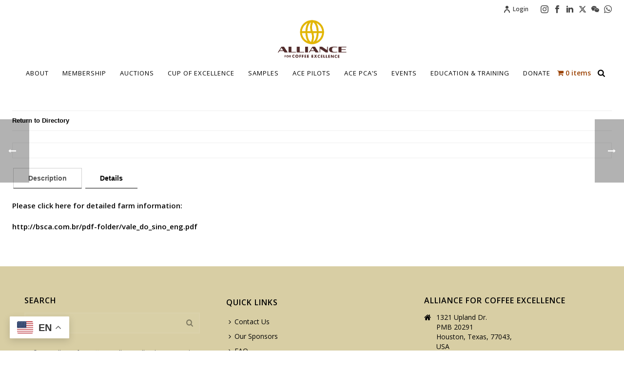

--- FILE ---
content_type: text/html; charset=UTF-8
request_url: https://allianceforcoffeeexcellence.org/farm-directory/88-50-9/
body_size: 33777
content:
<!DOCTYPE html>
<html lang="en" >
<head>
		<meta charset="UTF-8" /><meta name="viewport" content="width=device-width, initial-scale=1.0, minimum-scale=1.0, maximum-scale=1.0, user-scalable=0" /><meta http-equiv="X-UA-Compatible" content="IE=edge,chrome=1" /><meta name="format-detection" content="telephone=no"><script type="text/javascript">var ajaxurl = "https://allianceforcoffeeexcellence.org/wp-admin/admin-ajax.php";</script>	<!-- PopupPress Plugin v.3.1.8 - 6.9 -->
<meta name='robots' content='index, follow, max-image-preview:large, max-snippet:-1, max-video-preview:-1' />

		<style id="critical-path-css" type="text/css">
			body,html{width:100%;height:100%;margin:0;padding:0}.page-preloader{top:0;left:0;z-index:999;position:fixed;height:100%;width:100%;text-align:center}.preloader-preview-area{animation-delay:-.2s;top:50%;-ms-transform:translateY(100%);transform:translateY(100%);margin-top:10px;max-height:calc(50% - 20px);opacity:1;width:100%;text-align:center;position:absolute}.preloader-logo{max-width:90%;top:50%;-ms-transform:translateY(-100%);transform:translateY(-100%);margin:-10px auto 0 auto;max-height:calc(50% - 20px);opacity:1;position:relative}.ball-pulse>div{width:15px;height:15px;border-radius:100%;margin:2px;animation-fill-mode:both;display:inline-block;animation:ball-pulse .75s infinite cubic-bezier(.2,.68,.18,1.08)}.ball-pulse>div:nth-child(1){animation-delay:-.36s}.ball-pulse>div:nth-child(2){animation-delay:-.24s}.ball-pulse>div:nth-child(3){animation-delay:-.12s}@keyframes ball-pulse{0%{transform:scale(1);opacity:1}45%{transform:scale(.1);opacity:.7}80%{transform:scale(1);opacity:1}}.ball-clip-rotate-pulse{position:relative;-ms-transform:translateY(-15px) translateX(-10px);transform:translateY(-15px) translateX(-10px);display:inline-block}.ball-clip-rotate-pulse>div{animation-fill-mode:both;position:absolute;top:0;left:0;border-radius:100%}.ball-clip-rotate-pulse>div:first-child{height:36px;width:36px;top:7px;left:-7px;animation:ball-clip-rotate-pulse-scale 1s 0s cubic-bezier(.09,.57,.49,.9) infinite}.ball-clip-rotate-pulse>div:last-child{position:absolute;width:50px;height:50px;left:-16px;top:-2px;background:0 0;border:2px solid;animation:ball-clip-rotate-pulse-rotate 1s 0s cubic-bezier(.09,.57,.49,.9) infinite;animation-duration:1s}@keyframes ball-clip-rotate-pulse-rotate{0%{transform:rotate(0) scale(1)}50%{transform:rotate(180deg) scale(.6)}100%{transform:rotate(360deg) scale(1)}}@keyframes ball-clip-rotate-pulse-scale{30%{transform:scale(.3)}100%{transform:scale(1)}}@keyframes square-spin{25%{transform:perspective(100px) rotateX(180deg) rotateY(0)}50%{transform:perspective(100px) rotateX(180deg) rotateY(180deg)}75%{transform:perspective(100px) rotateX(0) rotateY(180deg)}100%{transform:perspective(100px) rotateX(0) rotateY(0)}}.square-spin{display:inline-block}.square-spin>div{animation-fill-mode:both;width:50px;height:50px;animation:square-spin 3s 0s cubic-bezier(.09,.57,.49,.9) infinite}.cube-transition{position:relative;-ms-transform:translate(-25px,-25px);transform:translate(-25px,-25px);display:inline-block}.cube-transition>div{animation-fill-mode:both;width:15px;height:15px;position:absolute;top:-5px;left:-5px;animation:cube-transition 1.6s 0s infinite ease-in-out}.cube-transition>div:last-child{animation-delay:-.8s}@keyframes cube-transition{25%{transform:translateX(50px) scale(.5) rotate(-90deg)}50%{transform:translate(50px,50px) rotate(-180deg)}75%{transform:translateY(50px) scale(.5) rotate(-270deg)}100%{transform:rotate(-360deg)}}.ball-scale>div{border-radius:100%;margin:2px;animation-fill-mode:both;display:inline-block;height:60px;width:60px;animation:ball-scale 1s 0s ease-in-out infinite}@keyframes ball-scale{0%{transform:scale(0)}100%{transform:scale(1);opacity:0}}.line-scale>div{animation-fill-mode:both;display:inline-block;width:5px;height:50px;border-radius:2px;margin:2px}.line-scale>div:nth-child(1){animation:line-scale 1s -.5s infinite cubic-bezier(.2,.68,.18,1.08)}.line-scale>div:nth-child(2){animation:line-scale 1s -.4s infinite cubic-bezier(.2,.68,.18,1.08)}.line-scale>div:nth-child(3){animation:line-scale 1s -.3s infinite cubic-bezier(.2,.68,.18,1.08)}.line-scale>div:nth-child(4){animation:line-scale 1s -.2s infinite cubic-bezier(.2,.68,.18,1.08)}.line-scale>div:nth-child(5){animation:line-scale 1s -.1s infinite cubic-bezier(.2,.68,.18,1.08)}@keyframes line-scale{0%{transform:scaley(1)}50%{transform:scaley(.4)}100%{transform:scaley(1)}}.ball-scale-multiple{position:relative;-ms-transform:translateY(30px);transform:translateY(30px);display:inline-block}.ball-scale-multiple>div{border-radius:100%;animation-fill-mode:both;margin:2px;position:absolute;left:-30px;top:0;opacity:0;margin:0;width:50px;height:50px;animation:ball-scale-multiple 1s 0s linear infinite}.ball-scale-multiple>div:nth-child(2){animation-delay:-.2s}.ball-scale-multiple>div:nth-child(3){animation-delay:-.2s}@keyframes ball-scale-multiple{0%{transform:scale(0);opacity:0}5%{opacity:1}100%{transform:scale(1);opacity:0}}.ball-pulse-sync{display:inline-block}.ball-pulse-sync>div{width:15px;height:15px;border-radius:100%;margin:2px;animation-fill-mode:both;display:inline-block}.ball-pulse-sync>div:nth-child(1){animation:ball-pulse-sync .6s -.21s infinite ease-in-out}.ball-pulse-sync>div:nth-child(2){animation:ball-pulse-sync .6s -.14s infinite ease-in-out}.ball-pulse-sync>div:nth-child(3){animation:ball-pulse-sync .6s -70ms infinite ease-in-out}@keyframes ball-pulse-sync{33%{transform:translateY(10px)}66%{transform:translateY(-10px)}100%{transform:translateY(0)}}.transparent-circle{display:inline-block;border-top:.5em solid rgba(255,255,255,.2);border-right:.5em solid rgba(255,255,255,.2);border-bottom:.5em solid rgba(255,255,255,.2);border-left:.5em solid #fff;transform:translateZ(0);animation:transparent-circle 1.1s infinite linear;width:50px;height:50px;border-radius:50%}.transparent-circle:after{border-radius:50%;width:10em;height:10em}@keyframes transparent-circle{0%{transform:rotate(0)}100%{transform:rotate(360deg)}}.ball-spin-fade-loader{position:relative;top:-10px;left:-10px;display:inline-block}.ball-spin-fade-loader>div{width:15px;height:15px;border-radius:100%;margin:2px;animation-fill-mode:both;position:absolute;animation:ball-spin-fade-loader 1s infinite linear}.ball-spin-fade-loader>div:nth-child(1){top:25px;left:0;animation-delay:-.84s;-webkit-animation-delay:-.84s}.ball-spin-fade-loader>div:nth-child(2){top:17.05px;left:17.05px;animation-delay:-.72s;-webkit-animation-delay:-.72s}.ball-spin-fade-loader>div:nth-child(3){top:0;left:25px;animation-delay:-.6s;-webkit-animation-delay:-.6s}.ball-spin-fade-loader>div:nth-child(4){top:-17.05px;left:17.05px;animation-delay:-.48s;-webkit-animation-delay:-.48s}.ball-spin-fade-loader>div:nth-child(5){top:-25px;left:0;animation-delay:-.36s;-webkit-animation-delay:-.36s}.ball-spin-fade-loader>div:nth-child(6){top:-17.05px;left:-17.05px;animation-delay:-.24s;-webkit-animation-delay:-.24s}.ball-spin-fade-loader>div:nth-child(7){top:0;left:-25px;animation-delay:-.12s;-webkit-animation-delay:-.12s}.ball-spin-fade-loader>div:nth-child(8){top:17.05px;left:-17.05px;animation-delay:0s;-webkit-animation-delay:0s}@keyframes ball-spin-fade-loader{50%{opacity:.3;transform:scale(.4)}100%{opacity:1;transform:scale(1)}}		</style>

		<script>window._wca = window._wca || [];</script>

	<!-- This site is optimized with the Yoast SEO plugin v26.5 - https://yoast.com/wordpress/plugins/seo/ -->
	<title>88.50 - Alliance For Coffee Excellence</title>
	<link rel="canonical" href="https://allianceforcoffeeexcellence.org/farm-directory/88-50-9/" />
	<meta property="og:locale" content="en_US" />
	<meta property="og:type" content="article" />
	<meta property="og:title" content="88.50 - Alliance For Coffee Excellence" />
	<meta property="og:description" content="Please click here for detailed farm information: http://bsca.com.br/pdf-folder/vale_do_sino_eng.pdf" />
	<meta property="og:url" content="https://allianceforcoffeeexcellence.org/farm-directory/88-50-9/" />
	<meta property="og:site_name" content="Alliance For Coffee Excellence" />
	<meta property="article:publisher" content="https://www.facebook.com/CupOfExcellence/" />
	<meta property="article:modified_time" content="2018-01-25T23:37:47+00:00" />
	<meta property="og:image" content="https://allianceforcoffeeexcellence.org/wp-content/uploads/2023/12/ace-logo_375.png" />
	<meta property="og:image:width" content="375" />
	<meta property="og:image:height" content="216" />
	<meta property="og:image:type" content="image/png" />
	<meta name="twitter:card" content="summary_large_image" />
	<meta name="twitter:site" content="@cupofexcellence" />
	<script type="application/ld+json" class="yoast-schema-graph">{"@context":"https://schema.org","@graph":[{"@type":"WebPage","@id":"https://allianceforcoffeeexcellence.org/farm-directory/88-50-9/","url":"https://allianceforcoffeeexcellence.org/farm-directory/88-50-9/","name":"88.50 - Alliance For Coffee Excellence","isPartOf":{"@id":"https://allianceforcoffeeexcellence.org/#website"},"datePublished":"2018-01-23T18:59:14+00:00","dateModified":"2018-01-25T23:37:47+00:00","breadcrumb":{"@id":"https://allianceforcoffeeexcellence.org/farm-directory/88-50-9/#breadcrumb"},"inLanguage":"en","potentialAction":[{"@type":"ReadAction","target":["https://allianceforcoffeeexcellence.org/farm-directory/88-50-9/"]}]},{"@type":"BreadcrumbList","@id":"https://allianceforcoffeeexcellence.org/farm-directory/88-50-9/#breadcrumb","itemListElement":[{"@type":"ListItem","position":1,"name":"Home","item":"https://allianceforcoffeeexcellence.org/"},{"@type":"ListItem","position":2,"name":"88.50"}]},{"@type":"WebSite","@id":"https://allianceforcoffeeexcellence.org/#website","url":"https://allianceforcoffeeexcellence.org/","name":"Alliance For Coffee Excellence","description":"DISCOVER AND REWARD EXCEPTIONAL QUALITY COFFEE FARMERS","publisher":{"@id":"https://allianceforcoffeeexcellence.org/#organization"},"potentialAction":[{"@type":"SearchAction","target":{"@type":"EntryPoint","urlTemplate":"https://allianceforcoffeeexcellence.org/?s={search_term_string}"},"query-input":{"@type":"PropertyValueSpecification","valueRequired":true,"valueName":"search_term_string"}}],"inLanguage":"en"},{"@type":"Organization","@id":"https://allianceforcoffeeexcellence.org/#organization","name":"Alliance For Coffee Excellence","url":"https://allianceforcoffeeexcellence.org/","logo":{"@type":"ImageObject","inLanguage":"en","@id":"https://allianceforcoffeeexcellence.org/#/schema/logo/image/","url":"http://allianceforcoffeeexcellence.org/wp-content/uploads/2023/12/ace-logo_375.png","contentUrl":"http://allianceforcoffeeexcellence.org/wp-content/uploads/2023/12/ace-logo_375.png","width":375,"height":216,"caption":"Alliance For Coffee Excellence"},"image":{"@id":"https://allianceforcoffeeexcellence.org/#/schema/logo/image/"},"sameAs":["https://www.facebook.com/CupOfExcellence/","https://x.com/cupofexcellence","https://www.instagram.com/cupofexcellence/?hl=en","https://www.linkedin.com/company/alliance-for-coffee-excellence-inc.-ace-/","https://www.youtube.com/channel/UCJFO3t1mSj9cU-OhBRO5mPw"]}]}</script>
	<!-- / Yoast SEO plugin. -->


<link rel='dns-prefetch' href='//www.googletagmanager.com' />
<link rel='dns-prefetch' href='//stats.wp.com' />
<link rel='dns-prefetch' href='//secure.gravatar.com' />
<link rel='dns-prefetch' href='//v0.wordpress.com' />
<link rel="alternate" type="application/rss+xml" title="Alliance For Coffee Excellence &raquo; Feed" href="https://allianceforcoffeeexcellence.org/feed/" />
<link rel="alternate" type="text/calendar" title="Alliance For Coffee Excellence &raquo; iCal Feed" href="https://allianceforcoffeeexcellence.org/events/?ical=1" />

<link rel="shortcut icon" href="https://allianceforcoffeeexcellence.org/wp-content/uploads/2020/07/ace-main-mark.png"  />
<script type="text/javascript">window.abb = {};php = {};window.PHP = {};PHP.ajax = "https://allianceforcoffeeexcellence.org/wp-admin/admin-ajax.php";PHP.wp_p_id = "191969";var mk_header_parallax, mk_banner_parallax, mk_page_parallax, mk_footer_parallax, mk_body_parallax;var mk_images_dir = "https://allianceforcoffeeexcellence.org/wp-content/themes/jupiter/assets/images",mk_theme_js_path = "https://allianceforcoffeeexcellence.org/wp-content/themes/jupiter/assets/js",mk_theme_dir = "https://allianceforcoffeeexcellence.org/wp-content/themes/jupiter",mk_captcha_placeholder = "Enter Captcha",mk_captcha_invalid_txt = "Invalid. Try again.",mk_captcha_correct_txt = "Captcha correct.",mk_responsive_nav_width = 1271,mk_vertical_header_back = "Back",mk_vertical_header_anim = "1",mk_check_rtl = true,mk_grid_width = 1270,mk_ajax_search_option = "beside_nav",mk_preloader_bg_color = "#9fab89",mk_accent_color = "#d9a404",mk_go_to_top =  "true",mk_smooth_scroll =  "true",mk_show_background_video =  "true",mk_preloader_bar_color = "#d9a404",mk_preloader_logo = "https://allianceforcoffeeexcellence.org/wp-content/uploads/2018/01/preloader2.png";var mk_header_parallax = false,mk_banner_parallax = false,mk_footer_parallax = false,mk_body_parallax = false,mk_no_more_posts = "No More Posts",mk_typekit_id   = "",mk_google_fonts = ["Open Sans:100italic,200italic,300italic,400italic,500italic,600italic,700italic,800italic,900italic,100,200,300,400,500,600,700,800,900","Playfair Display:100italic,200italic,300italic,400italic,500italic,600italic,700italic,800italic,900italic,100,200,300,400,500,600,700,800,900","Open Sans:100italic,200italic,300italic,400italic,500italic,600italic,700italic,800italic,900italic,100,200,300,400,500,600,700,800,900"],mk_global_lazyload = false;</script><style id='wp-img-auto-sizes-contain-inline-css' type='text/css'>
img:is([sizes=auto i],[sizes^="auto," i]){contain-intrinsic-size:3000px 1500px}
/*# sourceURL=wp-img-auto-sizes-contain-inline-css */
</style>
<link rel='stylesheet' id='wc-authorize-net-cim-credit-card-checkout-block-css' href='https://allianceforcoffeeexcellence.org/wp-content/plugins/woocommerce-gateway-authorize-net-cim/assets/css/blocks/wc-authorize-net-cim-checkout-block.css?ver=3.10.13' type='text/css' media='all' />
<link rel='stylesheet' id='wc-authorize-net-cim-echeck-checkout-block-css' href='https://allianceforcoffeeexcellence.org/wp-content/plugins/woocommerce-gateway-authorize-net-cim/assets/css/blocks/wc-authorize-net-cim-checkout-block.css?ver=3.10.13' type='text/css' media='all' />
<link rel='stylesheet' id='woocommerce-smart-coupons-available-coupons-block-css' href='https://allianceforcoffeeexcellence.org/wp-content/plugins/woocommerce-smart-coupons/blocks/build/style-woocommerce-smart-coupons-available-coupons-block.css?ver=9.37.0' type='text/css' media='all' />
<link rel='stylesheet' id='wp-components-css' href='https://allianceforcoffeeexcellence.org/wp-includes/css/dist/components/style.min.css?ver=15d80fccd3fe21023ae7a0ea9c40015d' type='text/css' media='all' />
<link rel='stylesheet' id='woocommerce-smart-coupons-send-coupon-form-block-css' href='https://allianceforcoffeeexcellence.org/wp-content/plugins/woocommerce-smart-coupons/blocks/build/style-woocommerce-smart-coupons-send-coupon-form-block.css?ver=9.37.0' type='text/css' media='all' />
<link rel='stylesheet' id='woocommerce-smart-coupons-action-tab-frontend-css' href='https://allianceforcoffeeexcellence.org/wp-content/plugins/woocommerce-smart-coupons/blocks/build/style-woocommerce-smart-coupons-action-tab-frontend.css?ver=9.37.0' type='text/css' media='all' />
<link rel='stylesheet' id='embedpress-css-css' href='https://allianceforcoffeeexcellence.org/wp-content/plugins/embedpress/assets/css/embedpress.css?ver=1764314757' type='text/css' media='all' />
<link rel='stylesheet' id='embedpress-blocks-style-css' href='https://allianceforcoffeeexcellence.org/wp-content/plugins/embedpress/assets/css/blocks.build.css?ver=1764314757' type='text/css' media='all' />
<link rel='stylesheet' id='wp-block-library-css' href='https://allianceforcoffeeexcellence.org/wp-includes/css/dist/block-library/style.min.css?ver=15d80fccd3fe21023ae7a0ea9c40015d' type='text/css' media='all' />
<style id='global-styles-inline-css' type='text/css'>
:root{--wp--preset--aspect-ratio--square: 1;--wp--preset--aspect-ratio--4-3: 4/3;--wp--preset--aspect-ratio--3-4: 3/4;--wp--preset--aspect-ratio--3-2: 3/2;--wp--preset--aspect-ratio--2-3: 2/3;--wp--preset--aspect-ratio--16-9: 16/9;--wp--preset--aspect-ratio--9-16: 9/16;--wp--preset--color--black: #000000;--wp--preset--color--cyan-bluish-gray: #abb8c3;--wp--preset--color--white: #ffffff;--wp--preset--color--pale-pink: #f78da7;--wp--preset--color--vivid-red: #cf2e2e;--wp--preset--color--luminous-vivid-orange: #ff6900;--wp--preset--color--luminous-vivid-amber: #fcb900;--wp--preset--color--light-green-cyan: #7bdcb5;--wp--preset--color--vivid-green-cyan: #00d084;--wp--preset--color--pale-cyan-blue: #8ed1fc;--wp--preset--color--vivid-cyan-blue: #0693e3;--wp--preset--color--vivid-purple: #9b51e0;--wp--preset--gradient--vivid-cyan-blue-to-vivid-purple: linear-gradient(135deg,rgb(6,147,227) 0%,rgb(155,81,224) 100%);--wp--preset--gradient--light-green-cyan-to-vivid-green-cyan: linear-gradient(135deg,rgb(122,220,180) 0%,rgb(0,208,130) 100%);--wp--preset--gradient--luminous-vivid-amber-to-luminous-vivid-orange: linear-gradient(135deg,rgb(252,185,0) 0%,rgb(255,105,0) 100%);--wp--preset--gradient--luminous-vivid-orange-to-vivid-red: linear-gradient(135deg,rgb(255,105,0) 0%,rgb(207,46,46) 100%);--wp--preset--gradient--very-light-gray-to-cyan-bluish-gray: linear-gradient(135deg,rgb(238,238,238) 0%,rgb(169,184,195) 100%);--wp--preset--gradient--cool-to-warm-spectrum: linear-gradient(135deg,rgb(74,234,220) 0%,rgb(151,120,209) 20%,rgb(207,42,186) 40%,rgb(238,44,130) 60%,rgb(251,105,98) 80%,rgb(254,248,76) 100%);--wp--preset--gradient--blush-light-purple: linear-gradient(135deg,rgb(255,206,236) 0%,rgb(152,150,240) 100%);--wp--preset--gradient--blush-bordeaux: linear-gradient(135deg,rgb(254,205,165) 0%,rgb(254,45,45) 50%,rgb(107,0,62) 100%);--wp--preset--gradient--luminous-dusk: linear-gradient(135deg,rgb(255,203,112) 0%,rgb(199,81,192) 50%,rgb(65,88,208) 100%);--wp--preset--gradient--pale-ocean: linear-gradient(135deg,rgb(255,245,203) 0%,rgb(182,227,212) 50%,rgb(51,167,181) 100%);--wp--preset--gradient--electric-grass: linear-gradient(135deg,rgb(202,248,128) 0%,rgb(113,206,126) 100%);--wp--preset--gradient--midnight: linear-gradient(135deg,rgb(2,3,129) 0%,rgb(40,116,252) 100%);--wp--preset--font-size--small: 13px;--wp--preset--font-size--medium: 20px;--wp--preset--font-size--large: 36px;--wp--preset--font-size--x-large: 42px;--wp--preset--spacing--20: 0.44rem;--wp--preset--spacing--30: 0.67rem;--wp--preset--spacing--40: 1rem;--wp--preset--spacing--50: 1.5rem;--wp--preset--spacing--60: 2.25rem;--wp--preset--spacing--70: 3.38rem;--wp--preset--spacing--80: 5.06rem;--wp--preset--shadow--natural: 6px 6px 9px rgba(0, 0, 0, 0.2);--wp--preset--shadow--deep: 12px 12px 50px rgba(0, 0, 0, 0.4);--wp--preset--shadow--sharp: 6px 6px 0px rgba(0, 0, 0, 0.2);--wp--preset--shadow--outlined: 6px 6px 0px -3px rgb(255, 255, 255), 6px 6px rgb(0, 0, 0);--wp--preset--shadow--crisp: 6px 6px 0px rgb(0, 0, 0);}:where(.is-layout-flex){gap: 0.5em;}:where(.is-layout-grid){gap: 0.5em;}body .is-layout-flex{display: flex;}.is-layout-flex{flex-wrap: wrap;align-items: center;}.is-layout-flex > :is(*, div){margin: 0;}body .is-layout-grid{display: grid;}.is-layout-grid > :is(*, div){margin: 0;}:where(.wp-block-columns.is-layout-flex){gap: 2em;}:where(.wp-block-columns.is-layout-grid){gap: 2em;}:where(.wp-block-post-template.is-layout-flex){gap: 1.25em;}:where(.wp-block-post-template.is-layout-grid){gap: 1.25em;}.has-black-color{color: var(--wp--preset--color--black) !important;}.has-cyan-bluish-gray-color{color: var(--wp--preset--color--cyan-bluish-gray) !important;}.has-white-color{color: var(--wp--preset--color--white) !important;}.has-pale-pink-color{color: var(--wp--preset--color--pale-pink) !important;}.has-vivid-red-color{color: var(--wp--preset--color--vivid-red) !important;}.has-luminous-vivid-orange-color{color: var(--wp--preset--color--luminous-vivid-orange) !important;}.has-luminous-vivid-amber-color{color: var(--wp--preset--color--luminous-vivid-amber) !important;}.has-light-green-cyan-color{color: var(--wp--preset--color--light-green-cyan) !important;}.has-vivid-green-cyan-color{color: var(--wp--preset--color--vivid-green-cyan) !important;}.has-pale-cyan-blue-color{color: var(--wp--preset--color--pale-cyan-blue) !important;}.has-vivid-cyan-blue-color{color: var(--wp--preset--color--vivid-cyan-blue) !important;}.has-vivid-purple-color{color: var(--wp--preset--color--vivid-purple) !important;}.has-black-background-color{background-color: var(--wp--preset--color--black) !important;}.has-cyan-bluish-gray-background-color{background-color: var(--wp--preset--color--cyan-bluish-gray) !important;}.has-white-background-color{background-color: var(--wp--preset--color--white) !important;}.has-pale-pink-background-color{background-color: var(--wp--preset--color--pale-pink) !important;}.has-vivid-red-background-color{background-color: var(--wp--preset--color--vivid-red) !important;}.has-luminous-vivid-orange-background-color{background-color: var(--wp--preset--color--luminous-vivid-orange) !important;}.has-luminous-vivid-amber-background-color{background-color: var(--wp--preset--color--luminous-vivid-amber) !important;}.has-light-green-cyan-background-color{background-color: var(--wp--preset--color--light-green-cyan) !important;}.has-vivid-green-cyan-background-color{background-color: var(--wp--preset--color--vivid-green-cyan) !important;}.has-pale-cyan-blue-background-color{background-color: var(--wp--preset--color--pale-cyan-blue) !important;}.has-vivid-cyan-blue-background-color{background-color: var(--wp--preset--color--vivid-cyan-blue) !important;}.has-vivid-purple-background-color{background-color: var(--wp--preset--color--vivid-purple) !important;}.has-black-border-color{border-color: var(--wp--preset--color--black) !important;}.has-cyan-bluish-gray-border-color{border-color: var(--wp--preset--color--cyan-bluish-gray) !important;}.has-white-border-color{border-color: var(--wp--preset--color--white) !important;}.has-pale-pink-border-color{border-color: var(--wp--preset--color--pale-pink) !important;}.has-vivid-red-border-color{border-color: var(--wp--preset--color--vivid-red) !important;}.has-luminous-vivid-orange-border-color{border-color: var(--wp--preset--color--luminous-vivid-orange) !important;}.has-luminous-vivid-amber-border-color{border-color: var(--wp--preset--color--luminous-vivid-amber) !important;}.has-light-green-cyan-border-color{border-color: var(--wp--preset--color--light-green-cyan) !important;}.has-vivid-green-cyan-border-color{border-color: var(--wp--preset--color--vivid-green-cyan) !important;}.has-pale-cyan-blue-border-color{border-color: var(--wp--preset--color--pale-cyan-blue) !important;}.has-vivid-cyan-blue-border-color{border-color: var(--wp--preset--color--vivid-cyan-blue) !important;}.has-vivid-purple-border-color{border-color: var(--wp--preset--color--vivid-purple) !important;}.has-vivid-cyan-blue-to-vivid-purple-gradient-background{background: var(--wp--preset--gradient--vivid-cyan-blue-to-vivid-purple) !important;}.has-light-green-cyan-to-vivid-green-cyan-gradient-background{background: var(--wp--preset--gradient--light-green-cyan-to-vivid-green-cyan) !important;}.has-luminous-vivid-amber-to-luminous-vivid-orange-gradient-background{background: var(--wp--preset--gradient--luminous-vivid-amber-to-luminous-vivid-orange) !important;}.has-luminous-vivid-orange-to-vivid-red-gradient-background{background: var(--wp--preset--gradient--luminous-vivid-orange-to-vivid-red) !important;}.has-very-light-gray-to-cyan-bluish-gray-gradient-background{background: var(--wp--preset--gradient--very-light-gray-to-cyan-bluish-gray) !important;}.has-cool-to-warm-spectrum-gradient-background{background: var(--wp--preset--gradient--cool-to-warm-spectrum) !important;}.has-blush-light-purple-gradient-background{background: var(--wp--preset--gradient--blush-light-purple) !important;}.has-blush-bordeaux-gradient-background{background: var(--wp--preset--gradient--blush-bordeaux) !important;}.has-luminous-dusk-gradient-background{background: var(--wp--preset--gradient--luminous-dusk) !important;}.has-pale-ocean-gradient-background{background: var(--wp--preset--gradient--pale-ocean) !important;}.has-electric-grass-gradient-background{background: var(--wp--preset--gradient--electric-grass) !important;}.has-midnight-gradient-background{background: var(--wp--preset--gradient--midnight) !important;}.has-small-font-size{font-size: var(--wp--preset--font-size--small) !important;}.has-medium-font-size{font-size: var(--wp--preset--font-size--medium) !important;}.has-large-font-size{font-size: var(--wp--preset--font-size--large) !important;}.has-x-large-font-size{font-size: var(--wp--preset--font-size--x-large) !important;}
/*# sourceURL=global-styles-inline-css */
</style>

<style id='classic-theme-styles-inline-css' type='text/css'>
/*! This file is auto-generated */
.wp-block-button__link{color:#fff;background-color:#32373c;border-radius:9999px;box-shadow:none;text-decoration:none;padding:calc(.667em + 2px) calc(1.333em + 2px);font-size:1.125em}.wp-block-file__button{background:#32373c;color:#fff;text-decoration:none}
/*# sourceURL=/wp-includes/css/classic-themes.min.css */
</style>
<link rel='stylesheet' id='wp-preferences-css' href='https://allianceforcoffeeexcellence.org/wp-includes/css/dist/preferences/style.min.css?ver=15d80fccd3fe21023ae7a0ea9c40015d' type='text/css' media='all' />
<link rel='stylesheet' id='wp-block-editor-css' href='https://allianceforcoffeeexcellence.org/wp-includes/css/dist/block-editor/style.min.css?ver=15d80fccd3fe21023ae7a0ea9c40015d' type='text/css' media='all' />
<link rel='stylesheet' id='popup-maker-block-library-style-css' href='https://allianceforcoffeeexcellence.org/wp-content/plugins/popup-maker/dist/packages/block-library-style.css?ver=dbea705cfafe089d65f1' type='text/css' media='all' />
<link rel='stylesheet' id='dashicons-css' href='https://allianceforcoffeeexcellence.org/wp-includes/css/dashicons.min.css?ver=15d80fccd3fe21023ae7a0ea9c40015d' type='text/css' media='all' />
<link rel='stylesheet' id='admin-bar-css' href='https://allianceforcoffeeexcellence.org/wp-includes/css/admin-bar.min.css?ver=15d80fccd3fe21023ae7a0ea9c40015d' type='text/css' media='all' />
<style id='admin-bar-inline-css' type='text/css'>

    /* Hide CanvasJS credits for P404 charts specifically */
    #p404RedirectChart .canvasjs-chart-credit {
        display: none !important;
    }
    
    #p404RedirectChart canvas {
        border-radius: 6px;
    }

    .p404-redirect-adminbar-weekly-title {
        font-weight: bold;
        font-size: 14px;
        color: #fff;
        margin-bottom: 6px;
    }

    #wpadminbar #wp-admin-bar-p404_free_top_button .ab-icon:before {
        content: "\f103";
        color: #dc3545;
        top: 3px;
    }
    
    #wp-admin-bar-p404_free_top_button .ab-item {
        min-width: 80px !important;
        padding: 0px !important;
    }
    
    /* Ensure proper positioning and z-index for P404 dropdown */
    .p404-redirect-adminbar-dropdown-wrap { 
        min-width: 0; 
        padding: 0;
        position: static !important;
    }
    
    #wpadminbar #wp-admin-bar-p404_free_top_button_dropdown {
        position: static !important;
    }
    
    #wpadminbar #wp-admin-bar-p404_free_top_button_dropdown .ab-item {
        padding: 0 !important;
        margin: 0 !important;
    }
    
    .p404-redirect-dropdown-container {
        min-width: 340px;
        padding: 18px 18px 12px 18px;
        background: #23282d !important;
        color: #fff;
        border-radius: 12px;
        box-shadow: 0 8px 32px rgba(0,0,0,0.25);
        margin-top: 10px;
        position: relative !important;
        z-index: 999999 !important;
        display: block !important;
        border: 1px solid #444;
    }
    
    /* Ensure P404 dropdown appears on hover */
    #wpadminbar #wp-admin-bar-p404_free_top_button .p404-redirect-dropdown-container { 
        display: none !important;
    }
    
    #wpadminbar #wp-admin-bar-p404_free_top_button:hover .p404-redirect-dropdown-container { 
        display: block !important;
    }
    
    #wpadminbar #wp-admin-bar-p404_free_top_button:hover #wp-admin-bar-p404_free_top_button_dropdown .p404-redirect-dropdown-container {
        display: block !important;
    }
    
    .p404-redirect-card {
        background: #2c3338;
        border-radius: 8px;
        padding: 18px 18px 12px 18px;
        box-shadow: 0 2px 8px rgba(0,0,0,0.07);
        display: flex;
        flex-direction: column;
        align-items: flex-start;
        border: 1px solid #444;
    }
    
    .p404-redirect-btn {
        display: inline-block;
        background: #dc3545;
        color: #fff !important;
        font-weight: bold;
        padding: 5px 22px;
        border-radius: 8px;
        text-decoration: none;
        font-size: 17px;
        transition: background 0.2s, box-shadow 0.2s;
        margin-top: 8px;
        box-shadow: 0 2px 8px rgba(220,53,69,0.15);
        text-align: center;
        line-height: 1.6;
    }
    
    .p404-redirect-btn:hover {
        background: #c82333;
        color: #fff !important;
        box-shadow: 0 4px 16px rgba(220,53,69,0.25);
    }
    
    /* Prevent conflicts with other admin bar dropdowns */
    #wpadminbar .ab-top-menu > li:hover > .ab-item,
    #wpadminbar .ab-top-menu > li.hover > .ab-item {
        z-index: auto;
    }
    
    #wpadminbar #wp-admin-bar-p404_free_top_button:hover > .ab-item {
        z-index: 999998 !important;
    }
    

			.admin-bar {
				position: inherit !important;
				top: auto !important;
			}
			.admin-bar .goog-te-banner-frame {
				top: 32px !important
			}
			@media screen and (max-width: 782px) {
				.admin-bar .goog-te-banner-frame {
					top: 46px !important;
				}
			}
			@media screen and (max-width: 480px) {
				.admin-bar .goog-te-banner-frame {
					position: absolute;
				}
			}
		
/*# sourceURL=admin-bar-inline-css */
</style>
<link rel='stylesheet' id='hm-wcdon-frontend-styles-css' href='https://allianceforcoffeeexcellence.org/wp-content/plugins/donations-for-woocommerce/css/frontend.css?ver=15d80fccd3fe21023ae7a0ea9c40015d' type='text/css' media='all' />
<link rel='stylesheet' id='pps_style-css' href='https://allianceforcoffeeexcellence.org/wp-content/plugins/popup-press/css/pps_style.css?ver=3.1.8' type='text/css' media='screen' />
<style id='pps_style-inline-css' type='text/css'>

.pps-popup {
}
.pps-popup .pps-wrap {
}
.pps-popup .pps-wrap .pps-close {
}
.pps-popup .pps-wrap .pps-content {
}

/*# sourceURL=pps_style-inline-css */
</style>
<link rel='stylesheet' id='v-auction-sso-plugin-css' href='https://allianceforcoffeeexcellence.org/wp-content/plugins/v-auction-sso-plugin/public/css/v-auction-sso-plugin-public.css?ver=1.0.6' type='text/css' media='all' />
<link rel='stylesheet' id='follow-up-emails-css' href='https://allianceforcoffeeexcellence.org/wp-content/plugins/woocommerce-follow-up-emails/templates/followups.css?ver=4.9.51' type='text/css' media='all' />
<link rel='stylesheet' id='wpmenucart-icons-css' href='https://allianceforcoffeeexcellence.org/wp-content/plugins/woocommerce-menu-bar-cart/assets/css/wpmenucart-icons.min.css?ver=2.14.12' type='text/css' media='all' />
<style id='wpmenucart-icons-inline-css' type='text/css'>
@font-face{font-family:WPMenuCart;src:url(https://allianceforcoffeeexcellence.org/wp-content/plugins/woocommerce-menu-bar-cart/assets/fonts/WPMenuCart.eot);src:url(https://allianceforcoffeeexcellence.org/wp-content/plugins/woocommerce-menu-bar-cart/assets/fonts/WPMenuCart.eot?#iefix) format('embedded-opentype'),url(https://allianceforcoffeeexcellence.org/wp-content/plugins/woocommerce-menu-bar-cart/assets/fonts/WPMenuCart.woff2) format('woff2'),url(https://allianceforcoffeeexcellence.org/wp-content/plugins/woocommerce-menu-bar-cart/assets/fonts/WPMenuCart.woff) format('woff'),url(https://allianceforcoffeeexcellence.org/wp-content/plugins/woocommerce-menu-bar-cart/assets/fonts/WPMenuCart.ttf) format('truetype'),url(https://allianceforcoffeeexcellence.org/wp-content/plugins/woocommerce-menu-bar-cart/assets/fonts/WPMenuCart.svg#WPMenuCart) format('svg');font-weight:400;font-style:normal;font-display:swap}
/*# sourceURL=wpmenucart-icons-inline-css */
</style>
<link rel='stylesheet' id='wpmenucart-css' href='https://allianceforcoffeeexcellence.org/wp-content/plugins/woocommerce-menu-bar-cart/assets/css/wpmenucart-main.min.css?ver=2.14.12' type='text/css' media='all' />
<link rel='stylesheet' id='woocommerce-override-css' href='https://allianceforcoffeeexcellence.org/wp-content/themes/jupiter/assets/stylesheet/plugins/min/woocommerce.css?ver=15d80fccd3fe21023ae7a0ea9c40015d' type='text/css' media='all' />
<style id='woocommerce-inline-inline-css' type='text/css'>
.woocommerce form .form-row .required { visibility: visible; }
/*# sourceURL=woocommerce-inline-inline-css */
</style>
<link rel='stylesheet' id='wc-composite-css-css' href='https://allianceforcoffeeexcellence.org/wp-content/plugins/woocommerce-composite-products/assets/css/frontend/woocommerce.css?ver=11.0.3' type='text/css' media='all' />
<link rel='stylesheet' id='bos4w-frontend-css' href='https://allianceforcoffeeexcellence.org/wp-content/plugins/buy-once-or-subscribe-for-woocommerce-subscriptions/functions/assets/css/front-end.css?ver=5.2.1' type='text/css' media='all' />
<link rel='stylesheet' id='brands-styles-css' href='https://allianceforcoffeeexcellence.org/wp-content/plugins/woocommerce/assets/css/brands.css?ver=10.3.6' type='text/css' media='all' />
<link rel='stylesheet' id='wc-memberships-frontend-css' href='https://allianceforcoffeeexcellence.org/wp-content/plugins/woocommerce-memberships/assets/css/frontend/wc-memberships-frontend.min.css?ver=1.27.2' type='text/css' media='all' />
<link rel='stylesheet' id='theme-styles-css' href='https://allianceforcoffeeexcellence.org/wp-content/themes/jupiter/assets/stylesheet/min/full-styles.6.12.2.css?ver=1759353612' type='text/css' media='all' />
<style id='theme-styles-inline-css' type='text/css'>

			#wpadminbar {
				-webkit-backface-visibility: hidden;
				backface-visibility: hidden;
				-webkit-perspective: 1000;
				-ms-perspective: 1000;
				perspective: 1000;
				-webkit-transform: translateZ(0px);
				-ms-transform: translateZ(0px);
				transform: translateZ(0px);
			}
			@media screen and (max-width: 600px) {
				#wpadminbar {
					position: fixed !important;
				}
			}
		
body { transform:unset;background-color:#fff; } .hb-custom-header #mk-page-introduce, .mk-header { transform:unset;background-size:cover;-webkit-background-size:cover;-moz-background-size:cover; } .hb-custom-header > div, .mk-header-bg { transform:unset;background-color:#ffffff; } .mk-classic-nav-bg { transform:unset;background-color:#ffffff; } .master-holder-bg { transform:unset;background-color:#e8e8e8; } #mk-footer { transform:unset;background-color:#d8cea4; } #mk-boxed-layout { -webkit-box-shadow:0 0 0px rgba(0, 0, 0, 0); -moz-box-shadow:0 0 0px rgba(0, 0, 0, 0); box-shadow:0 0 0px rgba(0, 0, 0, 0); } .mk-news-tab .mk-tabs-tabs .is-active a, .mk-fancy-title.pattern-style span, .mk-fancy-title.pattern-style.color-gradient span:after, .page-bg-color { background-color:#e8e8e8; } .page-title { font-size:20px; color:#4d4d4d; text-transform:uppercase; font-weight:400; letter-spacing:2px; } .page-subtitle { font-size:14px; line-height:100%; color:#a3a3a3; font-size:14px; text-transform:none; } .mk-header { border-bottom:1px solid #ededed; } .header-style-1 .mk-header-padding-wrapper, .header-style-2 .mk-header-padding-wrapper, .header-style-3 .mk-header-padding-wrapper { padding-top:176px; } .mk-process-steps[max-width~="950px"] ul::before { display:none !important; } .mk-process-steps[max-width~="950px"] li { margin-bottom:30px !important; width:100% !important; text-align:center; } .mk-event-countdown-ul[max-width~="750px"] li { width:90%; display:block; margin:0 auto 15px; } body { font-family:Open Sans } h2, h3, h4, h5, h6, #mk-footer-navigation ul li a, .mk-subscribe { font-family:Playfair Display } p { font-family:Open Sans } @font-face { font-family:'star'; src:url('https://allianceforcoffeeexcellence.org/wp-content/themes/jupiter/assets/stylesheet/fonts/star/font.eot'); src:url('https://allianceforcoffeeexcellence.org/wp-content/themes/jupiter/assets/stylesheet/fonts/star/font.eot?#iefix') format('embedded-opentype'), url('https://allianceforcoffeeexcellence.org/wp-content/themes/jupiter/assets/stylesheet/fonts/star/font.woff') format('woff'), url('https://allianceforcoffeeexcellence.org/wp-content/themes/jupiter/assets/stylesheet/fonts/star/font.ttf') format('truetype'), url('https://allianceforcoffeeexcellence.org/wp-content/themes/jupiter/assets/stylesheet/fonts/star/font.svg#star') format('svg'); font-weight:normal; font-style:normal; } @font-face { font-family:'WooCommerce'; src:url('https://allianceforcoffeeexcellence.org/wp-content/themes/jupiter/assets/stylesheet/fonts/woocommerce/font.eot'); src:url('https://allianceforcoffeeexcellence.org/wp-content/themes/jupiter/assets/stylesheet/fonts/woocommerce/font.eot?#iefix') format('embedded-opentype'), url('https://allianceforcoffeeexcellence.org/wp-content/themes/jupiter/assets/stylesheet/fonts/woocommerce/font.woff') format('woff'), url('https://allianceforcoffeeexcellence.org/wp-content/themes/jupiter/assets/stylesheet/fonts/woocommerce/font.ttf') format('truetype'), url('https://allianceforcoffeeexcellence.org/wp-content/themes/jupiter/assets/stylesheet/fonts/woocommerce/font.svg#WooCommerce') format('svg'); font-weight:normal; font-style:normal; }
/*# sourceURL=theme-styles-inline-css */
</style>
<link rel='stylesheet' id='mkhb-render-css' href='https://allianceforcoffeeexcellence.org/wp-content/themes/jupiter/header-builder/includes/assets/css/mkhb-render.css?ver=6.12.2' type='text/css' media='all' />
<link rel='stylesheet' id='mkhb-row-css' href='https://allianceforcoffeeexcellence.org/wp-content/themes/jupiter/header-builder/includes/assets/css/mkhb-row.css?ver=6.12.2' type='text/css' media='all' />
<link rel='stylesheet' id='mkhb-column-css' href='https://allianceforcoffeeexcellence.org/wp-content/themes/jupiter/header-builder/includes/assets/css/mkhb-column.css?ver=6.12.2' type='text/css' media='all' />
<link rel='stylesheet' id='wpbdp-widgets-css' href='https://allianceforcoffeeexcellence.org/wp-content/plugins/business-directory-plugin/assets/css/widgets.min.css?ver=6.4.20' type='text/css' media='all' />
<link rel='stylesheet' id='wpbdp-base-css-css' href='https://allianceforcoffeeexcellence.org/wp-content/plugins/business-directory-plugin/assets/css/wpbdp.min.css?ver=6.4.20' type='text/css' media='all' />
<style id='wpbdp-base-css-inline-css' type='text/css'>
html,body{--bd-main-color:#32373c;--bd-main-color-20:#569AF633;--bd-main-color-8:#569AF614;--bd-thumbnail-width:150px;--bd-thumbnail-height:150px;--bd-button-text-color:#fff;--bd-button-bg-color:#32373c;--bd-button-padding-left:calc(1.333em + 2px);--bd-button-padding-top:calc(0.667em + 2px);}.wpbdp-with-button-styles .wpbdp-checkout-submit input[type="submit"],.wpbdp-with-button-styles .wpbdp-ratings-reviews input[type="submit"],.wpbdp-with-button-styles .comment-form input[type="submit"],.wpbdp-with-button-styles .wpbdp-main-box input[type="submit"],.wpbdp-with-button-styles .listing-actions a.wpbdp-button,.wpbdp-with-button-styles .wpbdp-button-secondary,.wpbdp-with-button-styles .wpbdp-button{padding-left: calc(1.333em + 2px);padding-right: calc(1.333em + 2px);}
.wpbdp-plan-action input[type=radio]+ label span:before{content:'Select';}.wpbdp-plan-action input[type=radio]:checked + label span:before{content:'Selected';}
/*# sourceURL=wpbdp-base-css-inline-css */
</style>
<link rel='stylesheet' id='wpbdp-category-icons-module-css' href='https://allianceforcoffeeexcellence.org/wp-content/plugins/business-directory-categories/resources/styles.min.css?ver=5.0.11' type='text/css' media='all' />
<link rel='stylesheet' id='sv-wc-payment-gateway-payment-form-v5_15_12-css' href='https://allianceforcoffeeexcellence.org/wp-content/plugins/woocommerce-gateway-authorize-net-cim/vendor/skyverge/wc-plugin-framework/woocommerce/payment-gateway/assets/css/frontend/sv-wc-payment-gateway-payment-form.min.css?ver=5.15.12' type='text/css' media='all' />
<link rel='stylesheet' id='tablepress-default-css' href='https://allianceforcoffeeexcellence.org/wp-content/tablepress-combined.min.css?ver=13' type='text/css' media='all' />
<link rel='stylesheet' id='wc-cp-checkout-blocks-css' href='https://allianceforcoffeeexcellence.org/wp-content/plugins/woocommerce-composite-products/assets/css/frontend/checkout-blocks.css?ver=11.0.3' type='text/css' media='all' />
<link rel='stylesheet' id='wc-pb-checkout-blocks-css' href='https://allianceforcoffeeexcellence.org/wp-content/plugins/woocommerce-product-bundles/assets/css/frontend/checkout-blocks.css?ver=8.5.4' type='text/css' media='all' />
<link rel='stylesheet' id='theme-options-css' href='https://allianceforcoffeeexcellence.org/wp-content/uploads/mk_assets/theme-options-production-1764928944.css?ver=1764928943' type='text/css' media='all' />
<link rel='stylesheet' id='jupiter-donut-shortcodes-css' href='https://allianceforcoffeeexcellence.org/wp-content/plugins/jupiter-donut/assets/css/shortcodes-styles.min.css?ver=1.6.4' type='text/css' media='all' />
<link rel='stylesheet' id='mk-style-css' href='https://allianceforcoffeeexcellence.org/wp-content/themes/jupiter-child/style.css?ver=15d80fccd3fe21023ae7a0ea9c40015d' type='text/css' media='all' />
<link rel='stylesheet' id='woo_discount_pro_style-css' href='https://allianceforcoffeeexcellence.org/wp-content/plugins/woo-discount-rules-pro/Assets/Css/awdr_style.css?ver=2.6.1' type='text/css' media='all' />
<link rel='stylesheet' id='wc-bundle-style-css' href='https://allianceforcoffeeexcellence.org/wp-content/plugins/woocommerce-product-bundles/assets/css/frontend/woocommerce.css?ver=8.5.4' type='text/css' media='all' />
<link rel='stylesheet' id='tabbed-business-styles-css' href='https://allianceforcoffeeexcellence.org/wp-content/businessdirectory-themes/tabbed-business/assets/styles.css?ver=1.1.2' type='text/css' media='all' />
<link rel='stylesheet' id='tabbed-business-buttons-css' href='https://allianceforcoffeeexcellence.org/wp-content/businessdirectory-themes/tabbed-business/assets/buttons.css?ver=1.1.2' type='text/css' media='all' />
<link rel='stylesheet' id='wpbdp-custom-0-css' href='https://allianceforcoffeeexcellence.org/wp-content/plugins/wpbdp_custom_style.css?ver=6.4.20' type='text/css' media='all' />
<!--n2css--><!--n2js--><script type="text/javascript" id="woocommerce-google-analytics-integration-gtag-js-after">
/* <![CDATA[ */
/* Google Analytics for WooCommerce (gtag.js) */
					window.dataLayer = window.dataLayer || [];
					function gtag(){dataLayer.push(arguments);}
					// Set up default consent state.
					for ( const mode of [{"analytics_storage":"denied","ad_storage":"denied","ad_user_data":"denied","ad_personalization":"denied","region":["AT","BE","BG","HR","CY","CZ","DK","EE","FI","FR","DE","GR","HU","IS","IE","IT","LV","LI","LT","LU","MT","NL","NO","PL","PT","RO","SK","SI","ES","SE","GB","CH"]}] || [] ) {
						gtag( "consent", "default", { "wait_for_update": 500, ...mode } );
					}
					gtag("js", new Date());
					gtag("set", "developer_id.dOGY3NW", true);
					gtag("config", "G-Z0B0LLMP8L", {"track_404":true,"allow_google_signals":false,"logged_in":false,"linker":{"domains":[],"allow_incoming":false},"custom_map":{"dimension1":"logged_in"}});
//# sourceURL=woocommerce-google-analytics-integration-gtag-js-after
/* ]]> */
</script>
<script type="text/javascript" data-noptimize='' data-no-minify='' src="https://allianceforcoffeeexcellence.org/wp-content/themes/jupiter/assets/js/plugins/wp-enqueue/min/webfontloader.js?ver=15d80fccd3fe21023ae7a0ea9c40015d" id="mk-webfontloader-js"></script>
<script type="text/javascript" id="mk-webfontloader-js-after">
/* <![CDATA[ */

WebFontConfig = {
	timeout: 2000
}

if ( mk_typekit_id.length > 0 ) {
	WebFontConfig.typekit = {
		id: mk_typekit_id
	}
}

if ( mk_google_fonts.length > 0 ) {
	WebFontConfig.google = {
		families:  mk_google_fonts
	}
}

if ( (mk_google_fonts.length > 0 || mk_typekit_id.length > 0) && navigator.userAgent.indexOf("Speed Insights") == -1) {
	WebFont.load( WebFontConfig );
}
		
//# sourceURL=mk-webfontloader-js-after
/* ]]> */
</script>
<script type="text/javascript" src="https://allianceforcoffeeexcellence.org/wp-includes/js/jquery/jquery.min.js?ver=3.7.1" id="jquery-core-js"></script>
<script type="text/javascript" src="https://allianceforcoffeeexcellence.org/wp-includes/js/jquery/jquery-migrate.min.js?ver=3.4.1" id="jquery-migrate-js"></script>
<script type="text/javascript" src="https://allianceforcoffeeexcellence.org/wp-content/plugins/v-auction-sso-plugin/public/js/v-auction-sso-plugin-public.js?ver=1.0.6" id="v-auction-sso-plugin-js"></script>
<script type="text/javascript" id="fue-account-subscriptions-js-extra">
/* <![CDATA[ */
var FUE = {"ajaxurl":"https://allianceforcoffeeexcellence.org/wp-admin/admin-ajax.php","ajax_loader":"https://allianceforcoffeeexcellence.org/wp-content/plugins/woocommerce-follow-up-emails/templates/images/ajax-loader.gif"};
//# sourceURL=fue-account-subscriptions-js-extra
/* ]]> */
</script>
<script type="text/javascript" src="https://allianceforcoffeeexcellence.org/wp-content/plugins/woocommerce-follow-up-emails/templates/js/fue-account-subscriptions.js?ver=4.9.51" id="fue-account-subscriptions-js"></script>
<script type="text/javascript" src="https://allianceforcoffeeexcellence.org/wp-content/plugins/woocommerce/assets/js/jquery-blockui/jquery.blockUI.min.js?ver=2.7.0-wc.10.3.6" id="wc-jquery-blockui-js" data-wp-strategy="defer"></script>
<script type="text/javascript" id="wc-add-to-cart-js-extra">
/* <![CDATA[ */
var wc_add_to_cart_params = {"ajax_url":"/wp-admin/admin-ajax.php","wc_ajax_url":"/?wc-ajax=%%endpoint%%","i18n_view_cart":"View cart","cart_url":"https://allianceforcoffeeexcellence.org/cart/","is_cart":"","cart_redirect_after_add":"yes"};
//# sourceURL=wc-add-to-cart-js-extra
/* ]]> */
</script>
<script type="text/javascript" src="https://allianceforcoffeeexcellence.org/wp-content/plugins/woocommerce/assets/js/frontend/add-to-cart.min.js?ver=10.3.6" id="wc-add-to-cart-js" data-wp-strategy="defer"></script>
<script type="text/javascript" src="https://allianceforcoffeeexcellence.org/wp-content/plugins/js_composer_theme/assets/js/vendors/woocommerce-add-to-cart.js?ver=8.6.1" id="vc_woocommerce-add-to-cart-js-js"></script>
<script type="text/javascript" src="https://stats.wp.com/s-202549.js" id="woocommerce-analytics-js" defer="defer" data-wp-strategy="defer"></script>
<script type="text/javascript" src="https://allianceforcoffeeexcellence.org/wp-content/themes/jupiter/framework/includes/woocommerce-quantity-increment/assets/js/wc-quantity-increment.min.js?ver=15d80fccd3fe21023ae7a0ea9c40015d" id="wcqi-js-js"></script>
<script type="text/javascript" src="https://allianceforcoffeeexcellence.org/wp-content/themes/jupiter/framework/includes/woocommerce-quantity-increment/assets/js/lib/number-polyfill.min.js?ver=15d80fccd3fe21023ae7a0ea9c40015d" id="wcqi-number-polyfill-js"></script>
<script type="text/javascript" src="https://allianceforcoffeeexcellence.org/wp-content/plugins/woocommerce/assets/js/js-cookie/js.cookie.min.js?ver=2.1.4-wc.10.3.6" id="wc-js-cookie-js" data-wp-strategy="defer"></script>
<script type="text/javascript" id="woocommerce-js-extra">
/* <![CDATA[ */
var woocommerce_params = {"ajax_url":"/wp-admin/admin-ajax.php","wc_ajax_url":"/?wc-ajax=%%endpoint%%","i18n_password_show":"Show password","i18n_password_hide":"Hide password"};
//# sourceURL=woocommerce-js-extra
/* ]]> */
</script>
<script type="text/javascript" src="https://allianceforcoffeeexcellence.org/wp-content/plugins/woocommerce/assets/js/frontend/woocommerce.min.js?ver=10.3.6" id="woocommerce-js" data-wp-strategy="defer"></script>
<script type="text/javascript" id="wc_additional_fees_script-js-extra">
/* <![CDATA[ */
var add_fee_vars = {"add_fee_ajaxurl":"https://allianceforcoffeeexcellence.org/wp-admin/admin-ajax.php","add_fee_nonce":"ab7d91b21e","add_fee_loader":"https://allianceforcoffeeexcellence.org/wp-content/plugins/woocommerce-additional-fees/images/loading.gif","alert_ajax_error":"An internal server error occured in processing a request. Please try again or contact us. Thank you. "};
//# sourceURL=wc_additional_fees_script-js-extra
/* ]]> */
</script>
<script type="text/javascript" src="https://allianceforcoffeeexcellence.org/wp-content/plugins/woocommerce-additional-fees/js/wc_additional_fees.js?ver=15d80fccd3fe21023ae7a0ea9c40015d" id="wc_additional_fees_script-js"></script>
<script></script><link rel="https://api.w.org/" href="https://allianceforcoffeeexcellence.org/wp-json/" /><link rel="alternate" title="JSON" type="application/json" href="https://allianceforcoffeeexcellence.org/wp-json/wp/v2/wpbdp_listing/191969" /><link rel="EditURI" type="application/rsd+xml" title="RSD" href="https://allianceforcoffeeexcellence.org/xmlrpc.php?rsd" />

<meta name="tec-api-version" content="v1"><meta name="tec-api-origin" content="https://allianceforcoffeeexcellence.org"><link rel="alternate" href="https://allianceforcoffeeexcellence.org/wp-json/tribe/events/v1/" />	<style>img#wpstats{display:none}</style>
		<meta itemprop="author" content="Alliance for Coffee Excellence" /><meta itemprop="datePublished" content="January 23, 2018" /><meta itemprop="dateModified" content="January 25, 2018" /><meta itemprop="publisher" content="Alliance For Coffee Excellence" /><script> var isTest = false; </script>	<noscript><style>.woocommerce-product-gallery{ opacity: 1 !important; }</style></noscript>
	<meta name="generator" content="Powered by WPBakery Page Builder - drag and drop page builder for WordPress."/>
<link rel="icon" href="https://allianceforcoffeeexcellence.org/wp-content/uploads/2020/07/cropped-ace-main-mark-1-32x32.png" sizes="32x32" />
<link rel="icon" href="https://allianceforcoffeeexcellence.org/wp-content/uploads/2020/07/cropped-ace-main-mark-1-192x192.png" sizes="192x192" />
<link rel="apple-touch-icon" href="https://allianceforcoffeeexcellence.org/wp-content/uploads/2020/07/cropped-ace-main-mark-1-180x180.png" />
<meta name="msapplication-TileImage" content="https://allianceforcoffeeexcellence.org/wp-content/uploads/2020/07/cropped-ace-main-mark-1-270x270.png" />
		<style type="text/css" id="wp-custom-css">
			.ig-embed {
	float: right;
	margin-left: 40px;
	min-width: 420px;
}
.twentyfive-popup.flexing {
	display: flex;
	justify-content: center;
}
.twentyfive-anniversary-logo {
	flex-basis: 227px;
}
.twentyfive-anniversary-content {
  flex-basis: 550px;
  align-self: center;
}
.product_cat-2024-samples-auctions .quantity.buttons_added, .product_cat-2023-samples-auctions .quantity.buttons_added, .product_cat-membership-packages .quantity.buttons_added {
	display: none;
}
.product-quantity {
	display: none;
}
.product-type-bundle .summary.entry-summary > .price {
	display: none;
}
body .master-holder-bg {
  height:auto !important;
}
.schedule .column_container {
	max-width: 30%;
	margin: 10px;
}
#payment ul.payment_methods li label[for='payment_method_authorize_net_cim_credit_card'], #payment ul.payment_methods li label[for='payment_method_authorize_net_cim_echeck']  {
	display: inline !important;
}
.woocommerce #payment ul.payment_methods li {
    margin: 20px 0 !important;
}
/**2024 Jury Application Custom Field**/
.postid-236138 .quantity.buttons_added, .postid-236183 .quantity.buttons_added {
	display: block !important;
}
.jury-application-field-div {
	padding-top: 25px !important;
}
/**jury application in cart**/
.woocommerce .cart_item .product-name {
	text-align: left;
	font-size: 15px;
}
.woocommerce .cart_item .tc-name.variation-CountryandJurorList {
	font-size: 14px;
}
.woocommerce .cart_item .tc-value.variation-CountryandJurorList p {
	font-size: 13px !important;
}
.bundle_availability .stock.in-stock, .bundle_wrap.component_wrap, .composite_price {
	display: none !important;
}
.title-image-wrapper {
	display: flex;
	padding: 20px 15px 0;
}
.wc-product-image {
	flex-basis: 175px;
}
.wc-product-title {
	flex: 875px;
	padding-left: 30px;
	align-self: center;
}
.wc-product-title h2 {
	font-size: 22px !important;
}
.tabs.wc-tabs {
	display: none;
}
.woocommerce span.onsale.wc-memberships-member-discount {
    margin-top: 0 !important;
}
.footer-social {
text-align: center;
}

.footer-social span {
margin: 10px 40px;
text-transform: uppercase;
letter-spacing: 2px;
}
@media screen and (max-width: 768px) {
	.ig-embed {
		float: none;
		margin: 20px 0;
		min-width: 420px;
	}
}
@media screen and (max-width: 667px) {
	.includes {
		flex-wrap: wrap;
		justify-content: center;
	}
		.includes-image img {
		margin-right: 0;
	}
}
@media screen and (max-width: 568px) {
	.twentyfive-popup.flexing {
		flex-wrap: wrap;
	}
}
@media screen and (max-width: 534px) {
	.title-image-wrapper {
		flex-wrap: wrap;
		justify-content: center;
	}
	.wc-product-title {
		padding-left: 0;
		padding-top: 20px;
	}
}
@media screen and (max-width: 414px) {
	.ig-embed {
		min-width: 100%;
	}
}

		</style>
		<meta name="generator" content="Jupiter Child Theme " /><noscript><style> .wpb_animate_when_almost_visible { opacity: 1; }</style></noscript><style type="text/css">
#popuppress-242092 {
			width: 640px;
			height: auto;
			-webkit-border-radius: 7px;
			-moz-border-radius: 7px;
			border-radius: 7px;
			border: solid 8px rgba(0,0,0,0.4);
		}
		#popuppress-242092 .pps-wrap {
			padding: 15px 20px 15px 20px;
			background-color: #FFFFFF;
			-webkit-border-radius: 5px;
			-moz-border-radius: 5px;
			border-radius: 5px;
		}
		@media screen and (max-width: 600px){
			#popuppress-242092 .pps-wrap {
			  padding: 0.6em;
			}
		}
		#popuppress-242092 .pps-header {
			background-color: #FFFFFF;
			-moz-border-radius: 2px 2px 0px 0px;
			-webkit-border-radius: 2px 2px 0px 0px;
			border-radius: 2px 2px 0px 0px;
		}
		#popuppress-242092 .pps-header h3 {
			margin-bottom: 10px;
			padding-top: 0px;
			padding-right: 0px;
			padding-bottom: 14px;
			padding-left: 0px;
			border-color: #EEEEEE;
			line-height: 1.4;
			font-size: 20px;
			color: #444444;
			text-align: left
		}
		#popuppress-242092 .pps-content {
			padding: 0px;
		}

		#popuppress-242092 .pps-iframe iframe {
			height: 460px;
		}
		#popuppress-242092 .pps-pdf iframe {
			height: 460px;
		}
		#popuppress-242092 .pps-embed{
			min-height: 460px;
		}
		#popuppress-242092 .pps-embed iframe {
			width: 100%;
			height: 460px;
		}
		#popuppress-242092 .pps-control-nav {
			bottom: -38px;
		}
		
		#popuppress-242092 .pps-content,
		#popuppress-242092 .pps-content p,
		#popuppress-242092 .pps-content ul,
		#popuppress-242092 .pps-content ol,
		#popuppress-242092 .pps-content em,
		#popuppress-242092 .pps-content span,
		#popuppress-242092 .pps-content a {
			font-size: 16px;
			line-height: 1.6;
		}
		#popuppress-242092 .pps-content h1 {
			font-size: 32px;
			line-height: 1.3;
			margin: 0.5em 0;
			padding: 0px;
		}
		#popuppress-242092 .pps-content h2 {
			font-size: 27.2px;
			line-height: 1.3;
			margin: 0.4em 0;
			padding: 0px;
		}
		#popuppress-242092 .pps-content h3 {
			font-size: 20.8px;
			line-height: 1.3;
			margin: 0.3em 0;
			padding: 0px;
		}
		/* Customize the button of the popup */
a.pps-btn.pps-button-popup {
 color: #FFF;
 font-size: 12px;
 line-height: 1.6;
 font-weight: bold;
 padding:5px 14px 4px;
 font-family: Arial, Helvetica, sans-serif;
 background-color: #348ECC;
 border-bottom: 2px solid #1B80C5;
 border-radius: 3px;
}
a.pps-btn.pps-button-popup:hover {
 background-color: #3C9CDD;
 border-color: #1B80C5;
}
/* Add additional styles */

		#popuppress-242092.pps-popup.pps-has-border:before {
			
			top: -22px;
			right: -22px;
			width: 46px;
			height: 46px;
			-webkit-border-radius: 46px;
			-moz-border-radius: 46px;
			border-radius: 46px;
			background-color: rgba(0,0,0,0.4);
		
		}
		#popuppress-242092 .pps-close {
			position: absolute;
			top: -14px;
			right: -14px;
		}
		#popuppress-242092 .pps-close a.pps-close-link {
		    font-size: 18px;
			width: 18px;
			height: 18px;
			line-height: 1;
			background-color: #FFFFFF;
			-webkit-border-radius: 18px;
			-moz-border-radius: 18px;
			border-radius: 18px;
		}
		#popuppress-242092 .pps-close a.pps-close-link i.pps-icon:before{
			line-height: 1;
			color: #999999
		}
		#popuppress-242092 .pps-close a.pps-close-link:hover i.pps-icon:before{
			color: #222222
		}
	#popuppress-241804 {
			width: 640px;
			height: auto;
			-webkit-border-radius: 7px;
			-moz-border-radius: 7px;
			border-radius: 7px;
			border: solid 8px rgba(0,0,0,0.4);
		}
		#popuppress-241804 .pps-wrap {
			padding: 15px 20px 15px 20px;
			background-color: #FFFFFF;
			-webkit-border-radius: 5px;
			-moz-border-radius: 5px;
			border-radius: 5px;
		}
		@media screen and (max-width: 600px){
			#popuppress-241804 .pps-wrap {
			  padding: 0.6em;
			}
		}
		#popuppress-241804 .pps-header {
			background-color: #FFFFFF;
			-moz-border-radius: 2px 2px 0px 0px;
			-webkit-border-radius: 2px 2px 0px 0px;
			border-radius: 2px 2px 0px 0px;
		}
		#popuppress-241804 .pps-header h3 {
			margin-bottom: 10px;
			padding-top: 0px;
			padding-right: 0px;
			padding-bottom: 14px;
			padding-left: 0px;
			border-color: #EEEEEE;
			line-height: 1.4;
			font-size: 20px;
			color: #444444;
			text-align: left
		}
		#popuppress-241804 .pps-content {
			padding: 0px;
		}

		#popuppress-241804 .pps-iframe iframe {
			height: 460px;
		}
		#popuppress-241804 .pps-pdf iframe {
			height: 460px;
		}
		#popuppress-241804 .pps-embed{
			min-height: 460px;
		}
		#popuppress-241804 .pps-embed iframe {
			width: 100%;
			height: 460px;
		}
		#popuppress-241804 .pps-control-nav {
			bottom: -38px;
		}
		
		#popuppress-241804 .pps-content,
		#popuppress-241804 .pps-content p,
		#popuppress-241804 .pps-content ul,
		#popuppress-241804 .pps-content ol,
		#popuppress-241804 .pps-content em,
		#popuppress-241804 .pps-content span,
		#popuppress-241804 .pps-content a {
			font-size: 16px;
			line-height: 1.6;
		}
		#popuppress-241804 .pps-content h1 {
			font-size: 32px;
			line-height: 1.3;
			margin: 0.5em 0;
			padding: 0px;
		}
		#popuppress-241804 .pps-content h2 {
			font-size: 27.2px;
			line-height: 1.3;
			margin: 0.4em 0;
			padding: 0px;
		}
		#popuppress-241804 .pps-content h3 {
			font-size: 20.8px;
			line-height: 1.3;
			margin: 0.3em 0;
			padding: 0px;
		}
		/* Customize the button of the popup */
a.pps-btn.pps-button-popup {
 color: #FFF;
 font-size: 12px;
 line-height: 1.6;
 font-weight: bold;
 padding:5px 14px 4px;
 font-family: Arial, Helvetica, sans-serif;
 background-color: #348ECC;
 border-bottom: 2px solid #1B80C5;
 border-radius: 3px;
}
a.pps-btn.pps-button-popup:hover {
 background-color: #3C9CDD;
 border-color: #1B80C5;
}
/* Add additional styles */

		#popuppress-241804.pps-popup.pps-has-border:before {
			
			top: -22px;
			right: -22px;
			width: 46px;
			height: 46px;
			-webkit-border-radius: 46px;
			-moz-border-radius: 46px;
			border-radius: 46px;
			background-color: rgba(0,0,0,0.4);
		
		}
		#popuppress-241804 .pps-close {
			position: absolute;
			top: -14px;
			right: -14px;
		}
		#popuppress-241804 .pps-close a.pps-close-link {
		    font-size: 18px;
			width: 18px;
			height: 18px;
			line-height: 1;
			background-color: #FFFFFF;
			-webkit-border-radius: 18px;
			-moz-border-radius: 18px;
			border-radius: 18px;
		}
		#popuppress-241804 .pps-close a.pps-close-link i.pps-icon:before{
			line-height: 1;
			color: #999999
		}
		#popuppress-241804 .pps-close a.pps-close-link:hover i.pps-icon:before{
			color: #222222
		}
	#popuppress-241803 {
			width: 640px;
			height: auto;
			-webkit-border-radius: 7px;
			-moz-border-radius: 7px;
			border-radius: 7px;
			border: solid 8px rgba(0,0,0,0.4);
		}
		#popuppress-241803 .pps-wrap {
			padding: 15px 20px 15px 20px;
			background-color: #FFFFFF;
			-webkit-border-radius: 5px;
			-moz-border-radius: 5px;
			border-radius: 5px;
		}
		@media screen and (max-width: 600px){
			#popuppress-241803 .pps-wrap {
			  padding: 0.6em;
			}
		}
		#popuppress-241803 .pps-header {
			background-color: #FFFFFF;
			-moz-border-radius: 2px 2px 0px 0px;
			-webkit-border-radius: 2px 2px 0px 0px;
			border-radius: 2px 2px 0px 0px;
		}
		#popuppress-241803 .pps-header h3 {
			margin-bottom: 10px;
			padding-top: 0px;
			padding-right: 0px;
			padding-bottom: 14px;
			padding-left: 0px;
			border-color: #EEEEEE;
			line-height: 1.4;
			font-size: 20px;
			color: #444444;
			text-align: left
		}
		#popuppress-241803 .pps-content {
			padding: 0px;
		}

		#popuppress-241803 .pps-iframe iframe {
			height: 460px;
		}
		#popuppress-241803 .pps-pdf iframe {
			height: 460px;
		}
		#popuppress-241803 .pps-embed{
			min-height: 460px;
		}
		#popuppress-241803 .pps-embed iframe {
			width: 100%;
			height: 460px;
		}
		#popuppress-241803 .pps-control-nav {
			bottom: -38px;
		}
		
		#popuppress-241803 .pps-content,
		#popuppress-241803 .pps-content p,
		#popuppress-241803 .pps-content ul,
		#popuppress-241803 .pps-content ol,
		#popuppress-241803 .pps-content em,
		#popuppress-241803 .pps-content span,
		#popuppress-241803 .pps-content a {
			font-size: 16px;
			line-height: 1.6;
		}
		#popuppress-241803 .pps-content h1 {
			font-size: 32px;
			line-height: 1.3;
			margin: 0.5em 0;
			padding: 0px;
		}
		#popuppress-241803 .pps-content h2 {
			font-size: 27.2px;
			line-height: 1.3;
			margin: 0.4em 0;
			padding: 0px;
		}
		#popuppress-241803 .pps-content h3 {
			font-size: 20.8px;
			line-height: 1.3;
			margin: 0.3em 0;
			padding: 0px;
		}
		/* Customize the button of the popup */
a.pps-btn.pps-button-popup {
 color: #FFF;
 font-size: 12px;
 line-height: 1.6;
 font-weight: bold;
 padding:5px 14px 4px;
 font-family: Arial, Helvetica, sans-serif;
 background-color: #348ECC;
 border-bottom: 2px solid #1B80C5;
 border-radius: 3px;
}
a.pps-btn.pps-button-popup:hover {
 background-color: #3C9CDD;
 border-color: #1B80C5;
}
/* Add additional styles */

		#popuppress-241803.pps-popup.pps-has-border:before {
			
			top: -22px;
			right: -22px;
			width: 46px;
			height: 46px;
			-webkit-border-radius: 46px;
			-moz-border-radius: 46px;
			border-radius: 46px;
			background-color: rgba(0,0,0,0.4);
		
		}
		#popuppress-241803 .pps-close {
			position: absolute;
			top: -14px;
			right: -14px;
		}
		#popuppress-241803 .pps-close a.pps-close-link {
		    font-size: 18px;
			width: 18px;
			height: 18px;
			line-height: 1;
			background-color: #FFFFFF;
			-webkit-border-radius: 18px;
			-moz-border-radius: 18px;
			border-radius: 18px;
		}
		#popuppress-241803 .pps-close a.pps-close-link i.pps-icon:before{
			line-height: 1;
			color: #999999
		}
		#popuppress-241803 .pps-close a.pps-close-link:hover i.pps-icon:before{
			color: #222222
		}
	#popuppress-241802 {
			width: 640px;
			height: auto;
			-webkit-border-radius: 7px;
			-moz-border-radius: 7px;
			border-radius: 7px;
			border: solid 8px rgba(0,0,0,0.4);
		}
		#popuppress-241802 .pps-wrap {
			padding: 15px 20px 15px 20px;
			background-color: #FFFFFF;
			-webkit-border-radius: 5px;
			-moz-border-radius: 5px;
			border-radius: 5px;
		}
		@media screen and (max-width: 600px){
			#popuppress-241802 .pps-wrap {
			  padding: 0.6em;
			}
		}
		#popuppress-241802 .pps-header {
			background-color: #FFFFFF;
			-moz-border-radius: 2px 2px 0px 0px;
			-webkit-border-radius: 2px 2px 0px 0px;
			border-radius: 2px 2px 0px 0px;
		}
		#popuppress-241802 .pps-header h3 {
			margin-bottom: 10px;
			padding-top: 0px;
			padding-right: 0px;
			padding-bottom: 14px;
			padding-left: 0px;
			border-color: #EEEEEE;
			line-height: 1.4;
			font-size: 20px;
			color: #444444;
			text-align: left
		}
		#popuppress-241802 .pps-content {
			padding: 0px;
		}

		#popuppress-241802 .pps-iframe iframe {
			height: 460px;
		}
		#popuppress-241802 .pps-pdf iframe {
			height: 460px;
		}
		#popuppress-241802 .pps-embed{
			min-height: 460px;
		}
		#popuppress-241802 .pps-embed iframe {
			width: 100%;
			height: 460px;
		}
		#popuppress-241802 .pps-control-nav {
			bottom: -38px;
		}
		
		#popuppress-241802 .pps-content,
		#popuppress-241802 .pps-content p,
		#popuppress-241802 .pps-content ul,
		#popuppress-241802 .pps-content ol,
		#popuppress-241802 .pps-content em,
		#popuppress-241802 .pps-content span,
		#popuppress-241802 .pps-content a {
			font-size: 16px;
			line-height: 1.6;
		}
		#popuppress-241802 .pps-content h1 {
			font-size: 32px;
			line-height: 1.3;
			margin: 0.5em 0;
			padding: 0px;
		}
		#popuppress-241802 .pps-content h2 {
			font-size: 27.2px;
			line-height: 1.3;
			margin: 0.4em 0;
			padding: 0px;
		}
		#popuppress-241802 .pps-content h3 {
			font-size: 20.8px;
			line-height: 1.3;
			margin: 0.3em 0;
			padding: 0px;
		}
		/* Customize the button of the popup */
a.pps-btn.pps-button-popup {
 color: #FFF;
 font-size: 12px;
 line-height: 1.6;
 font-weight: bold;
 padding:5px 14px 4px;
 font-family: Arial, Helvetica, sans-serif;
 background-color: #348ECC;
 border-bottom: 2px solid #1B80C5;
 border-radius: 3px;
}
a.pps-btn.pps-button-popup:hover {
 background-color: #3C9CDD;
 border-color: #1B80C5;
}
/* Add additional styles */

		#popuppress-241802.pps-popup.pps-has-border:before {
			
			top: -22px;
			right: -22px;
			width: 46px;
			height: 46px;
			-webkit-border-radius: 46px;
			-moz-border-radius: 46px;
			border-radius: 46px;
			background-color: rgba(0,0,0,0.4);
		
		}
		#popuppress-241802 .pps-close {
			position: absolute;
			top: -14px;
			right: -14px;
		}
		#popuppress-241802 .pps-close a.pps-close-link {
		    font-size: 18px;
			width: 18px;
			height: 18px;
			line-height: 1;
			background-color: #FFFFFF;
			-webkit-border-radius: 18px;
			-moz-border-radius: 18px;
			border-radius: 18px;
		}
		#popuppress-241802 .pps-close a.pps-close-link i.pps-icon:before{
			line-height: 1;
			color: #999999
		}
		#popuppress-241802 .pps-close a.pps-close-link:hover i.pps-icon:before{
			color: #222222
		}
	#popuppress-241800 {
			width: 640px;
			height: auto;
			-webkit-border-radius: 7px;
			-moz-border-radius: 7px;
			border-radius: 7px;
			border: solid 8px rgba(0,0,0,0.4);
		}
		#popuppress-241800 .pps-wrap {
			padding: 15px 20px 15px 20px;
			background-color: #FFFFFF;
			-webkit-border-radius: 5px;
			-moz-border-radius: 5px;
			border-radius: 5px;
		}
		@media screen and (max-width: 600px){
			#popuppress-241800 .pps-wrap {
			  padding: 0.6em;
			}
		}
		#popuppress-241800 .pps-header {
			background-color: #FFFFFF;
			-moz-border-radius: 2px 2px 0px 0px;
			-webkit-border-radius: 2px 2px 0px 0px;
			border-radius: 2px 2px 0px 0px;
		}
		#popuppress-241800 .pps-header h3 {
			margin-bottom: 10px;
			padding-top: 0px;
			padding-right: 0px;
			padding-bottom: 14px;
			padding-left: 0px;
			border-color: #EEEEEE;
			line-height: 1.4;
			font-size: 20px;
			color: #444444;
			text-align: left
		}
		#popuppress-241800 .pps-content {
			padding: 0px;
		}

		#popuppress-241800 .pps-iframe iframe {
			height: 460px;
		}
		#popuppress-241800 .pps-pdf iframe {
			height: 460px;
		}
		#popuppress-241800 .pps-embed{
			min-height: 460px;
		}
		#popuppress-241800 .pps-embed iframe {
			width: 100%;
			height: 460px;
		}
		#popuppress-241800 .pps-control-nav {
			bottom: -38px;
		}
		
		#popuppress-241800 .pps-content,
		#popuppress-241800 .pps-content p,
		#popuppress-241800 .pps-content ul,
		#popuppress-241800 .pps-content ol,
		#popuppress-241800 .pps-content em,
		#popuppress-241800 .pps-content span,
		#popuppress-241800 .pps-content a {
			font-size: 16px;
			line-height: 1.6;
		}
		#popuppress-241800 .pps-content h1 {
			font-size: 32px;
			line-height: 1.3;
			margin: 0.5em 0;
			padding: 0px;
		}
		#popuppress-241800 .pps-content h2 {
			font-size: 27.2px;
			line-height: 1.3;
			margin: 0.4em 0;
			padding: 0px;
		}
		#popuppress-241800 .pps-content h3 {
			font-size: 20.8px;
			line-height: 1.3;
			margin: 0.3em 0;
			padding: 0px;
		}
		/* Customize the button of the popup */
a.pps-btn.pps-button-popup {
 color: #FFF;
 font-size: 12px;
 line-height: 1.6;
 font-weight: bold;
 padding:5px 14px 4px;
 font-family: Arial, Helvetica, sans-serif;
 background-color: #348ECC;
 border-bottom: 2px solid #1B80C5;
 border-radius: 3px;
}
a.pps-btn.pps-button-popup:hover {
 background-color: #3C9CDD;
 border-color: #1B80C5;
}
/* Add additional styles */

		#popuppress-241800.pps-popup.pps-has-border:before {
			
			top: -22px;
			right: -22px;
			width: 46px;
			height: 46px;
			-webkit-border-radius: 46px;
			-moz-border-radius: 46px;
			border-radius: 46px;
			background-color: rgba(0,0,0,0.4);
		
		}
		#popuppress-241800 .pps-close {
			position: absolute;
			top: -14px;
			right: -14px;
		}
		#popuppress-241800 .pps-close a.pps-close-link {
		    font-size: 18px;
			width: 18px;
			height: 18px;
			line-height: 1;
			background-color: #FFFFFF;
			-webkit-border-radius: 18px;
			-moz-border-radius: 18px;
			border-radius: 18px;
		}
		#popuppress-241800 .pps-close a.pps-close-link i.pps-icon:before{
			line-height: 1;
			color: #999999
		}
		#popuppress-241800 .pps-close a.pps-close-link:hover i.pps-icon:before{
			color: #222222
		}
	#popuppress-241797 {
			width: 640px;
			height: auto;
			-webkit-border-radius: 7px;
			-moz-border-radius: 7px;
			border-radius: 7px;
			border: solid 8px rgba(0,0,0,0.4);
		}
		#popuppress-241797 .pps-wrap {
			padding: 15px 20px 15px 20px;
			background-color: #FFFFFF;
			-webkit-border-radius: 5px;
			-moz-border-radius: 5px;
			border-radius: 5px;
		}
		@media screen and (max-width: 600px){
			#popuppress-241797 .pps-wrap {
			  padding: 0.6em;
			}
		}
		#popuppress-241797 .pps-header {
			background-color: #FFFFFF;
			-moz-border-radius: 2px 2px 0px 0px;
			-webkit-border-radius: 2px 2px 0px 0px;
			border-radius: 2px 2px 0px 0px;
		}
		#popuppress-241797 .pps-header h3 {
			margin-bottom: 10px;
			padding-top: 0px;
			padding-right: 0px;
			padding-bottom: 14px;
			padding-left: 0px;
			border-color: #EEEEEE;
			line-height: 1.4;
			font-size: 20px;
			color: #444444;
			text-align: left
		}
		#popuppress-241797 .pps-content {
			padding: 0px;
		}

		#popuppress-241797 .pps-iframe iframe {
			height: 460px;
		}
		#popuppress-241797 .pps-pdf iframe {
			height: 460px;
		}
		#popuppress-241797 .pps-embed{
			min-height: 460px;
		}
		#popuppress-241797 .pps-embed iframe {
			width: 100%;
			height: 460px;
		}
		#popuppress-241797 .pps-control-nav {
			bottom: -38px;
		}
		
		#popuppress-241797 .pps-content,
		#popuppress-241797 .pps-content p,
		#popuppress-241797 .pps-content ul,
		#popuppress-241797 .pps-content ol,
		#popuppress-241797 .pps-content em,
		#popuppress-241797 .pps-content span,
		#popuppress-241797 .pps-content a {
			font-size: 16px;
			line-height: 1.6;
		}
		#popuppress-241797 .pps-content h1 {
			font-size: 32px;
			line-height: 1.3;
			margin: 0.5em 0;
			padding: 0px;
		}
		#popuppress-241797 .pps-content h2 {
			font-size: 27.2px;
			line-height: 1.3;
			margin: 0.4em 0;
			padding: 0px;
		}
		#popuppress-241797 .pps-content h3 {
			font-size: 20.8px;
			line-height: 1.3;
			margin: 0.3em 0;
			padding: 0px;
		}
		/* Customize the button of the popup */
a.pps-btn.pps-button-popup {
 color: #FFF;
 font-size: 12px;
 line-height: 1.6;
 font-weight: bold;
 padding:5px 14px 4px;
 font-family: Arial, Helvetica, sans-serif;
 background-color: #348ECC;
 border-bottom: 2px solid #1B80C5;
 border-radius: 3px;
}
a.pps-btn.pps-button-popup:hover {
 background-color: #3C9CDD;
 border-color: #1B80C5;
}
/* Add additional styles */

		#popuppress-241797.pps-popup.pps-has-border:before {
			
			top: -22px;
			right: -22px;
			width: 46px;
			height: 46px;
			-webkit-border-radius: 46px;
			-moz-border-radius: 46px;
			border-radius: 46px;
			background-color: rgba(0,0,0,0.4);
		
		}
		#popuppress-241797 .pps-close {
			position: absolute;
			top: -14px;
			right: -14px;
		}
		#popuppress-241797 .pps-close a.pps-close-link {
		    font-size: 18px;
			width: 18px;
			height: 18px;
			line-height: 1;
			background-color: #FFFFFF;
			-webkit-border-radius: 18px;
			-moz-border-radius: 18px;
			border-radius: 18px;
		}
		#popuppress-241797 .pps-close a.pps-close-link i.pps-icon:before{
			line-height: 1;
			color: #999999
		}
		#popuppress-241797 .pps-close a.pps-close-link:hover i.pps-icon:before{
			color: #222222
		}
	#popuppress-241778 {
			width: 640px;
			height: auto;
			-webkit-border-radius: 7px;
			-moz-border-radius: 7px;
			border-radius: 7px;
			border: solid 8px rgba(0,0,0,0.4);
		}
		#popuppress-241778 .pps-wrap {
			padding: 15px 20px 15px 20px;
			background-color: #FFFFFF;
			-webkit-border-radius: 5px;
			-moz-border-radius: 5px;
			border-radius: 5px;
		}
		@media screen and (max-width: 600px){
			#popuppress-241778 .pps-wrap {
			  padding: 0.6em;
			}
		}
		#popuppress-241778 .pps-header {
			background-color: #FFFFFF;
			-moz-border-radius: 2px 2px 0px 0px;
			-webkit-border-radius: 2px 2px 0px 0px;
			border-radius: 2px 2px 0px 0px;
		}
		#popuppress-241778 .pps-header h3 {
			margin-bottom: 10px;
			padding-top: 0px;
			padding-right: 0px;
			padding-bottom: 14px;
			padding-left: 0px;
			border-color: #EEEEEE;
			line-height: 1.4;
			font-size: 20px;
			color: #444444;
			text-align: left
		}
		#popuppress-241778 .pps-content {
			padding: 0px;
		}

		#popuppress-241778 .pps-iframe iframe {
			height: 460px;
		}
		#popuppress-241778 .pps-pdf iframe {
			height: 460px;
		}
		#popuppress-241778 .pps-embed{
			min-height: 460px;
		}
		#popuppress-241778 .pps-embed iframe {
			width: 100%;
			height: 460px;
		}
		#popuppress-241778 .pps-control-nav {
			bottom: -38px;
		}
		
		#popuppress-241778 .pps-content,
		#popuppress-241778 .pps-content p,
		#popuppress-241778 .pps-content ul,
		#popuppress-241778 .pps-content ol,
		#popuppress-241778 .pps-content em,
		#popuppress-241778 .pps-content span,
		#popuppress-241778 .pps-content a {
			font-size: 16px;
			line-height: 1.6;
		}
		#popuppress-241778 .pps-content h1 {
			font-size: 32px;
			line-height: 1.3;
			margin: 0.5em 0;
			padding: 0px;
		}
		#popuppress-241778 .pps-content h2 {
			font-size: 27.2px;
			line-height: 1.3;
			margin: 0.4em 0;
			padding: 0px;
		}
		#popuppress-241778 .pps-content h3 {
			font-size: 20.8px;
			line-height: 1.3;
			margin: 0.3em 0;
			padding: 0px;
		}
		/* Customize the button of the popup */
a.pps-btn.pps-button-popup {
 color: #FFF;
 font-size: 12px;
 line-height: 1.6;
 font-weight: bold;
 padding:5px 14px 4px;
 font-family: Arial, Helvetica, sans-serif;
 background-color: #348ECC;
 border-bottom: 2px solid #1B80C5;
 border-radius: 3px;
}
a.pps-btn.pps-button-popup:hover {
 background-color: #3C9CDD;
 border-color: #1B80C5;
}
/* Add additional styles */

		#popuppress-241778.pps-popup.pps-has-border:before {
			
			top: -22px;
			right: -22px;
			width: 46px;
			height: 46px;
			-webkit-border-radius: 46px;
			-moz-border-radius: 46px;
			border-radius: 46px;
			background-color: rgba(0,0,0,0.4);
		
		}
		#popuppress-241778 .pps-close {
			position: absolute;
			top: -14px;
			right: -14px;
		}
		#popuppress-241778 .pps-close a.pps-close-link {
		    font-size: 18px;
			width: 18px;
			height: 18px;
			line-height: 1;
			background-color: #FFFFFF;
			-webkit-border-radius: 18px;
			-moz-border-radius: 18px;
			border-radius: 18px;
		}
		#popuppress-241778 .pps-close a.pps-close-link i.pps-icon:before{
			line-height: 1;
			color: #999999
		}
		#popuppress-241778 .pps-close a.pps-close-link:hover i.pps-icon:before{
			color: #222222
		}
	#popuppress-238268 {
			width: 640px;
			height: auto;
			-webkit-border-radius: 7px;
			-moz-border-radius: 7px;
			border-radius: 7px;
			border: solid 8px rgba(0,0,0,0.4);
		}
		#popuppress-238268 .pps-wrap {
			padding: 15px 20px 15px 20px;
			background-color: #FFFFFF;
			-webkit-border-radius: 5px;
			-moz-border-radius: 5px;
			border-radius: 5px;
		}
		@media screen and (max-width: 600px){
			#popuppress-238268 .pps-wrap {
			  padding: 0.6em;
			}
		}
		#popuppress-238268 .pps-header {
			background-color: #FFFFFF;
			-moz-border-radius: 2px 2px 0px 0px;
			-webkit-border-radius: 2px 2px 0px 0px;
			border-radius: 2px 2px 0px 0px;
		}
		#popuppress-238268 .pps-header h3 {
			margin-bottom: 10px;
			padding-top: 0px;
			padding-right: 0px;
			padding-bottom: 14px;
			padding-left: 0px;
			border-color: #EEEEEE;
			line-height: 1.4;
			font-size: 20px;
			color: #444444;
			text-align: left
		}
		#popuppress-238268 .pps-content {
			padding: 0px;
		}

		#popuppress-238268 .pps-iframe iframe {
			height: 460px;
		}
		#popuppress-238268 .pps-pdf iframe {
			height: 460px;
		}
		#popuppress-238268 .pps-embed{
			min-height: 460px;
		}
		#popuppress-238268 .pps-embed iframe {
			width: 100%;
			height: 460px;
		}
		#popuppress-238268 .pps-control-nav {
			bottom: -38px;
		}
		
		#popuppress-238268 .pps-content,
		#popuppress-238268 .pps-content p,
		#popuppress-238268 .pps-content ul,
		#popuppress-238268 .pps-content ol,
		#popuppress-238268 .pps-content em,
		#popuppress-238268 .pps-content span,
		#popuppress-238268 .pps-content a {
			font-size: 16px;
			line-height: 1.6;
		}
		#popuppress-238268 .pps-content h1 {
			font-size: 32px;
			line-height: 1.3;
			margin: 0.5em 0;
			padding: 0px;
		}
		#popuppress-238268 .pps-content h2 {
			font-size: 27.2px;
			line-height: 1.3;
			margin: 0.4em 0;
			padding: 0px;
		}
		#popuppress-238268 .pps-content h3 {
			font-size: 20.8px;
			line-height: 1.3;
			margin: 0.3em 0;
			padding: 0px;
		}
		/* Customize the button of the popup */
a.pps-btn.pps-button-popup {
 color: #FFF;
 font-size: 12px;
 line-height: 1.6;
 font-weight: bold;
 padding:5px 14px 4px;
 font-family: Arial, Helvetica, sans-serif;
 background-color: #348ECC;
 border-bottom: 2px solid #1B80C5;
 border-radius: 3px;
}
a.pps-btn.pps-button-popup:hover {
 background-color: #3C9CDD;
 border-color: #1B80C5;
}
/* Add additional styles */

		#popuppress-238268.pps-popup.pps-has-border:before {
			
			top: -22px;
			right: -22px;
			width: 46px;
			height: 46px;
			-webkit-border-radius: 46px;
			-moz-border-radius: 46px;
			border-radius: 46px;
			background-color: rgba(0,0,0,0.4);
		
		}
		#popuppress-238268 .pps-close {
			position: absolute;
			top: -14px;
			right: -14px;
		}
		#popuppress-238268 .pps-close a.pps-close-link {
		    font-size: 18px;
			width: 18px;
			height: 18px;
			line-height: 1;
			background-color: #FFFFFF;
			-webkit-border-radius: 18px;
			-moz-border-radius: 18px;
			border-radius: 18px;
		}
		#popuppress-238268 .pps-close a.pps-close-link i.pps-icon:before{
			line-height: 1;
			color: #999999
		}
		#popuppress-238268 .pps-close a.pps-close-link:hover i.pps-icon:before{
			color: #222222
		}
	#popuppress-238263 {
			width: 640px;
			height: auto;
			-webkit-border-radius: 7px;
			-moz-border-radius: 7px;
			border-radius: 7px;
			border: solid 8px rgba(0,0,0,0.4);
		}
		#popuppress-238263 .pps-wrap {
			padding: 15px 20px 15px 20px;
			background-color: #FFFFFF;
			-webkit-border-radius: 5px;
			-moz-border-radius: 5px;
			border-radius: 5px;
		}
		@media screen and (max-width: 600px){
			#popuppress-238263 .pps-wrap {
			  padding: 0.6em;
			}
		}
		#popuppress-238263 .pps-header {
			background-color: #FFFFFF;
			-moz-border-radius: 2px 2px 0px 0px;
			-webkit-border-radius: 2px 2px 0px 0px;
			border-radius: 2px 2px 0px 0px;
		}
		#popuppress-238263 .pps-header h3 {
			margin-bottom: 10px;
			padding-top: 0px;
			padding-right: 0px;
			padding-bottom: 14px;
			padding-left: 0px;
			border-color: #EEEEEE;
			line-height: 1.4;
			font-size: 20px;
			color: #444444;
			text-align: left
		}
		#popuppress-238263 .pps-content {
			padding: 0px;
		}

		#popuppress-238263 .pps-iframe iframe {
			height: 460px;
		}
		#popuppress-238263 .pps-pdf iframe {
			height: 460px;
		}
		#popuppress-238263 .pps-embed{
			min-height: 460px;
		}
		#popuppress-238263 .pps-embed iframe {
			width: 100%;
			height: 460px;
		}
		#popuppress-238263 .pps-control-nav {
			bottom: -38px;
		}
		
		#popuppress-238263 .pps-content,
		#popuppress-238263 .pps-content p,
		#popuppress-238263 .pps-content ul,
		#popuppress-238263 .pps-content ol,
		#popuppress-238263 .pps-content em,
		#popuppress-238263 .pps-content span,
		#popuppress-238263 .pps-content a {
			font-size: 16px;
			line-height: 1.6;
		}
		#popuppress-238263 .pps-content h1 {
			font-size: 32px;
			line-height: 1.3;
			margin: 0.5em 0;
			padding: 0px;
		}
		#popuppress-238263 .pps-content h2 {
			font-size: 27.2px;
			line-height: 1.3;
			margin: 0.4em 0;
			padding: 0px;
		}
		#popuppress-238263 .pps-content h3 {
			font-size: 20.8px;
			line-height: 1.3;
			margin: 0.3em 0;
			padding: 0px;
		}
		/* Customize the button of the popup */
a.pps-btn.pps-button-popup {
 color: #FFF;
 font-size: 12px;
 line-height: 1.6;
 font-weight: bold;
 padding:5px 14px 4px;
 font-family: Arial, Helvetica, sans-serif;
 background-color: #348ECC;
 border-bottom: 2px solid #1B80C5;
 border-radius: 3px;
}
a.pps-btn.pps-button-popup:hover {
 background-color: #3C9CDD;
 border-color: #1B80C5;
}
/* Add additional styles */

		#popuppress-238263.pps-popup.pps-has-border:before {
			
			top: -22px;
			right: -22px;
			width: 46px;
			height: 46px;
			-webkit-border-radius: 46px;
			-moz-border-radius: 46px;
			border-radius: 46px;
			background-color: rgba(0,0,0,0.4);
		
		}
		#popuppress-238263 .pps-close {
			position: absolute;
			top: -14px;
			right: -14px;
		}
		#popuppress-238263 .pps-close a.pps-close-link {
		    font-size: 18px;
			width: 18px;
			height: 18px;
			line-height: 1;
			background-color: #FFFFFF;
			-webkit-border-radius: 18px;
			-moz-border-radius: 18px;
			border-radius: 18px;
		}
		#popuppress-238263 .pps-close a.pps-close-link i.pps-icon:before{
			line-height: 1;
			color: #999999
		}
		#popuppress-238263 .pps-close a.pps-close-link:hover i.pps-icon:before{
			color: #222222
		}
	#popuppress-238257 {
			width: 640px;
			height: auto;
			-webkit-border-radius: 7px;
			-moz-border-radius: 7px;
			border-radius: 7px;
			border: solid 8px rgba(0,0,0,0.4);
		}
		#popuppress-238257 .pps-wrap {
			padding: 15px 20px 15px 20px;
			background-color: #FFFFFF;
			-webkit-border-radius: 5px;
			-moz-border-radius: 5px;
			border-radius: 5px;
		}
		@media screen and (max-width: 600px){
			#popuppress-238257 .pps-wrap {
			  padding: 0.6em;
			}
		}
		#popuppress-238257 .pps-header {
			background-color: #FFFFFF;
			-moz-border-radius: 2px 2px 0px 0px;
			-webkit-border-radius: 2px 2px 0px 0px;
			border-radius: 2px 2px 0px 0px;
		}
		#popuppress-238257 .pps-header h3 {
			margin-bottom: 10px;
			padding-top: 0px;
			padding-right: 0px;
			padding-bottom: 14px;
			padding-left: 0px;
			border-color: #EEEEEE;
			line-height: 1.4;
			font-size: 20px;
			color: #444444;
			text-align: left
		}
		#popuppress-238257 .pps-content {
			padding: 0px;
		}

		#popuppress-238257 .pps-iframe iframe {
			height: 460px;
		}
		#popuppress-238257 .pps-pdf iframe {
			height: 460px;
		}
		#popuppress-238257 .pps-embed{
			min-height: 460px;
		}
		#popuppress-238257 .pps-embed iframe {
			width: 100%;
			height: 460px;
		}
		#popuppress-238257 .pps-control-nav {
			bottom: -38px;
		}
		
		#popuppress-238257 .pps-content,
		#popuppress-238257 .pps-content p,
		#popuppress-238257 .pps-content ul,
		#popuppress-238257 .pps-content ol,
		#popuppress-238257 .pps-content em,
		#popuppress-238257 .pps-content span,
		#popuppress-238257 .pps-content a {
			font-size: 16px;
			line-height: 1.6;
		}
		#popuppress-238257 .pps-content h1 {
			font-size: 32px;
			line-height: 1.3;
			margin: 0.5em 0;
			padding: 0px;
		}
		#popuppress-238257 .pps-content h2 {
			font-size: 27.2px;
			line-height: 1.3;
			margin: 0.4em 0;
			padding: 0px;
		}
		#popuppress-238257 .pps-content h3 {
			font-size: 20.8px;
			line-height: 1.3;
			margin: 0.3em 0;
			padding: 0px;
		}
		/* Customize the button of the popup */
a.pps-btn.pps-button-popup {
 color: #FFF;
 font-size: 12px;
 line-height: 1.6;
 font-weight: bold;
 padding:5px 14px 4px;
 font-family: Arial, Helvetica, sans-serif;
 background-color: #348ECC;
 border-bottom: 2px solid #1B80C5;
 border-radius: 3px;
}
a.pps-btn.pps-button-popup:hover {
 background-color: #3C9CDD;
 border-color: #1B80C5;
}
/* Add additional styles */

		#popuppress-238257.pps-popup.pps-has-border:before {
			
			top: -22px;
			right: -22px;
			width: 46px;
			height: 46px;
			-webkit-border-radius: 46px;
			-moz-border-radius: 46px;
			border-radius: 46px;
			background-color: rgba(0,0,0,0.4);
		
		}
		#popuppress-238257 .pps-close {
			position: absolute;
			top: -14px;
			right: -14px;
		}
		#popuppress-238257 .pps-close a.pps-close-link {
		    font-size: 18px;
			width: 18px;
			height: 18px;
			line-height: 1;
			background-color: #FFFFFF;
			-webkit-border-radius: 18px;
			-moz-border-radius: 18px;
			border-radius: 18px;
		}
		#popuppress-238257 .pps-close a.pps-close-link i.pps-icon:before{
			line-height: 1;
			color: #999999
		}
		#popuppress-238257 .pps-close a.pps-close-link:hover i.pps-icon:before{
			color: #222222
		}
	#popuppress-238251 {
			width: 640px;
			height: auto;
			-webkit-border-radius: 7px;
			-moz-border-radius: 7px;
			border-radius: 7px;
			border: solid 8px rgba(0,0,0,0.4);
		}
		#popuppress-238251 .pps-wrap {
			padding: 15px 20px 15px 20px;
			background-color: #FFFFFF;
			-webkit-border-radius: 5px;
			-moz-border-radius: 5px;
			border-radius: 5px;
		}
		@media screen and (max-width: 600px){
			#popuppress-238251 .pps-wrap {
			  padding: 0.6em;
			}
		}
		#popuppress-238251 .pps-header {
			background-color: #FFFFFF;
			-moz-border-radius: 2px 2px 0px 0px;
			-webkit-border-radius: 2px 2px 0px 0px;
			border-radius: 2px 2px 0px 0px;
		}
		#popuppress-238251 .pps-header h3 {
			margin-bottom: 10px;
			padding-top: 0px;
			padding-right: 0px;
			padding-bottom: 14px;
			padding-left: 0px;
			border-color: #EEEEEE;
			line-height: 1.4;
			font-size: 20px;
			color: #444444;
			text-align: left
		}
		#popuppress-238251 .pps-content {
			padding: 0px;
		}

		#popuppress-238251 .pps-iframe iframe {
			height: 460px;
		}
		#popuppress-238251 .pps-pdf iframe {
			height: 460px;
		}
		#popuppress-238251 .pps-embed{
			min-height: 460px;
		}
		#popuppress-238251 .pps-embed iframe {
			width: 100%;
			height: 460px;
		}
		#popuppress-238251 .pps-control-nav {
			bottom: -38px;
		}
		
		#popuppress-238251 .pps-content,
		#popuppress-238251 .pps-content p,
		#popuppress-238251 .pps-content ul,
		#popuppress-238251 .pps-content ol,
		#popuppress-238251 .pps-content em,
		#popuppress-238251 .pps-content span,
		#popuppress-238251 .pps-content a {
			font-size: 16px;
			line-height: 1.6;
		}
		#popuppress-238251 .pps-content h1 {
			font-size: 32px;
			line-height: 1.3;
			margin: 0.5em 0;
			padding: 0px;
		}
		#popuppress-238251 .pps-content h2 {
			font-size: 27.2px;
			line-height: 1.3;
			margin: 0.4em 0;
			padding: 0px;
		}
		#popuppress-238251 .pps-content h3 {
			font-size: 20.8px;
			line-height: 1.3;
			margin: 0.3em 0;
			padding: 0px;
		}
		/* Customize the button of the popup */
a.pps-btn.pps-button-popup {
 color: #FFF;
 font-size: 12px;
 line-height: 1.6;
 font-weight: bold;
 padding:5px 14px 4px;
 font-family: Arial, Helvetica, sans-serif;
 background-color: #348ECC;
 border-bottom: 2px solid #1B80C5;
 border-radius: 3px;
}
a.pps-btn.pps-button-popup:hover {
 background-color: #3C9CDD;
 border-color: #1B80C5;
}
/* Add additional styles */

		#popuppress-238251.pps-popup.pps-has-border:before {
			
			top: -22px;
			right: -22px;
			width: 46px;
			height: 46px;
			-webkit-border-radius: 46px;
			-moz-border-radius: 46px;
			border-radius: 46px;
			background-color: rgba(0,0,0,0.4);
		
		}
		#popuppress-238251 .pps-close {
			position: absolute;
			top: -14px;
			right: -14px;
		}
		#popuppress-238251 .pps-close a.pps-close-link {
		    font-size: 18px;
			width: 18px;
			height: 18px;
			line-height: 1;
			background-color: #FFFFFF;
			-webkit-border-radius: 18px;
			-moz-border-radius: 18px;
			border-radius: 18px;
		}
		#popuppress-238251 .pps-close a.pps-close-link i.pps-icon:before{
			line-height: 1;
			color: #999999
		}
		#popuppress-238251 .pps-close a.pps-close-link:hover i.pps-icon:before{
			color: #222222
		}
	#popuppress-238245 {
			width: 640px;
			height: auto;
			-webkit-border-radius: 7px;
			-moz-border-radius: 7px;
			border-radius: 7px;
			border: solid 8px rgba(0,0,0,0.4);
		}
		#popuppress-238245 .pps-wrap {
			padding: 15px 20px 15px 20px;
			background-color: #FFFFFF;
			-webkit-border-radius: 5px;
			-moz-border-radius: 5px;
			border-radius: 5px;
		}
		@media screen and (max-width: 600px){
			#popuppress-238245 .pps-wrap {
			  padding: 0.6em;
			}
		}
		#popuppress-238245 .pps-header {
			background-color: #FFFFFF;
			-moz-border-radius: 2px 2px 0px 0px;
			-webkit-border-radius: 2px 2px 0px 0px;
			border-radius: 2px 2px 0px 0px;
		}
		#popuppress-238245 .pps-header h3 {
			margin-bottom: 10px;
			padding-top: 0px;
			padding-right: 0px;
			padding-bottom: 14px;
			padding-left: 0px;
			border-color: #EEEEEE;
			line-height: 1.4;
			font-size: 20px;
			color: #444444;
			text-align: left
		}
		#popuppress-238245 .pps-content {
			padding: 0px;
		}

		#popuppress-238245 .pps-iframe iframe {
			height: 460px;
		}
		#popuppress-238245 .pps-pdf iframe {
			height: 460px;
		}
		#popuppress-238245 .pps-embed{
			min-height: 460px;
		}
		#popuppress-238245 .pps-embed iframe {
			width: 100%;
			height: 460px;
		}
		#popuppress-238245 .pps-control-nav {
			bottom: -38px;
		}
		
		#popuppress-238245 .pps-content,
		#popuppress-238245 .pps-content p,
		#popuppress-238245 .pps-content ul,
		#popuppress-238245 .pps-content ol,
		#popuppress-238245 .pps-content em,
		#popuppress-238245 .pps-content span,
		#popuppress-238245 .pps-content a {
			font-size: 16px;
			line-height: 1.6;
		}
		#popuppress-238245 .pps-content h1 {
			font-size: 32px;
			line-height: 1.3;
			margin: 0.5em 0;
			padding: 0px;
		}
		#popuppress-238245 .pps-content h2 {
			font-size: 27.2px;
			line-height: 1.3;
			margin: 0.4em 0;
			padding: 0px;
		}
		#popuppress-238245 .pps-content h3 {
			font-size: 20.8px;
			line-height: 1.3;
			margin: 0.3em 0;
			padding: 0px;
		}
		/* Customize the button of the popup */
a.pps-btn.pps-button-popup {
 color: #FFF;
 font-size: 12px;
 line-height: 1.6;
 font-weight: bold;
 padding:5px 14px 4px;
 font-family: Arial, Helvetica, sans-serif;
 background-color: #348ECC;
 border-bottom: 2px solid #1B80C5;
 border-radius: 3px;
}
a.pps-btn.pps-button-popup:hover {
 background-color: #3C9CDD;
 border-color: #1B80C5;
}
/* Add additional styles */

		#popuppress-238245.pps-popup.pps-has-border:before {
			
			top: -22px;
			right: -22px;
			width: 46px;
			height: 46px;
			-webkit-border-radius: 46px;
			-moz-border-radius: 46px;
			border-radius: 46px;
			background-color: rgba(0,0,0,0.4);
		
		}
		#popuppress-238245 .pps-close {
			position: absolute;
			top: -14px;
			right: -14px;
		}
		#popuppress-238245 .pps-close a.pps-close-link {
		    font-size: 18px;
			width: 18px;
			height: 18px;
			line-height: 1;
			background-color: #FFFFFF;
			-webkit-border-radius: 18px;
			-moz-border-radius: 18px;
			border-radius: 18px;
		}
		#popuppress-238245 .pps-close a.pps-close-link i.pps-icon:before{
			line-height: 1;
			color: #999999
		}
		#popuppress-238245 .pps-close a.pps-close-link:hover i.pps-icon:before{
			color: #222222
		}
	#popuppress-238240 {
			width: 640px;
			height: auto;
			-webkit-border-radius: 7px;
			-moz-border-radius: 7px;
			border-radius: 7px;
			border: solid 8px rgba(0,0,0,0.4);
		}
		#popuppress-238240 .pps-wrap {
			padding: 15px 20px 15px 20px;
			background-color: #FFFFFF;
			-webkit-border-radius: 5px;
			-moz-border-radius: 5px;
			border-radius: 5px;
		}
		@media screen and (max-width: 600px){
			#popuppress-238240 .pps-wrap {
			  padding: 0.6em;
			}
		}
		#popuppress-238240 .pps-header {
			background-color: #FFFFFF;
			-moz-border-radius: 2px 2px 0px 0px;
			-webkit-border-radius: 2px 2px 0px 0px;
			border-radius: 2px 2px 0px 0px;
		}
		#popuppress-238240 .pps-header h3 {
			margin-bottom: 10px;
			padding-top: 0px;
			padding-right: 0px;
			padding-bottom: 14px;
			padding-left: 0px;
			border-color: #EEEEEE;
			line-height: 1.4;
			font-size: 20px;
			color: #444444;
			text-align: left
		}
		#popuppress-238240 .pps-content {
			padding: 0px;
		}

		#popuppress-238240 .pps-iframe iframe {
			height: 460px;
		}
		#popuppress-238240 .pps-pdf iframe {
			height: 460px;
		}
		#popuppress-238240 .pps-embed{
			min-height: 460px;
		}
		#popuppress-238240 .pps-embed iframe {
			width: 100%;
			height: 460px;
		}
		#popuppress-238240 .pps-control-nav {
			bottom: -38px;
		}
		
		#popuppress-238240 .pps-content,
		#popuppress-238240 .pps-content p,
		#popuppress-238240 .pps-content ul,
		#popuppress-238240 .pps-content ol,
		#popuppress-238240 .pps-content em,
		#popuppress-238240 .pps-content span,
		#popuppress-238240 .pps-content a {
			font-size: 16px;
			line-height: 1.6;
		}
		#popuppress-238240 .pps-content h1 {
			font-size: 32px;
			line-height: 1.3;
			margin: 0.5em 0;
			padding: 0px;
		}
		#popuppress-238240 .pps-content h2 {
			font-size: 27.2px;
			line-height: 1.3;
			margin: 0.4em 0;
			padding: 0px;
		}
		#popuppress-238240 .pps-content h3 {
			font-size: 20.8px;
			line-height: 1.3;
			margin: 0.3em 0;
			padding: 0px;
		}
		/* Customize the button of the popup */
a.pps-btn.pps-button-popup {
 color: #FFF;
 font-size: 12px;
 line-height: 1.6;
 font-weight: bold;
 padding:5px 14px 4px;
 font-family: Arial, Helvetica, sans-serif;
 background-color: #348ECC;
 border-bottom: 2px solid #1B80C5;
 border-radius: 3px;
}
a.pps-btn.pps-button-popup:hover {
 background-color: #3C9CDD;
 border-color: #1B80C5;
}
/* Add additional styles */

		#popuppress-238240.pps-popup.pps-has-border:before {
			
			top: -22px;
			right: -22px;
			width: 46px;
			height: 46px;
			-webkit-border-radius: 46px;
			-moz-border-radius: 46px;
			border-radius: 46px;
			background-color: rgba(0,0,0,0.4);
		
		}
		#popuppress-238240 .pps-close {
			position: absolute;
			top: -14px;
			right: -14px;
		}
		#popuppress-238240 .pps-close a.pps-close-link {
		    font-size: 18px;
			width: 18px;
			height: 18px;
			line-height: 1;
			background-color: #FFFFFF;
			-webkit-border-radius: 18px;
			-moz-border-radius: 18px;
			border-radius: 18px;
		}
		#popuppress-238240 .pps-close a.pps-close-link i.pps-icon:before{
			line-height: 1;
			color: #999999
		}
		#popuppress-238240 .pps-close a.pps-close-link:hover i.pps-icon:before{
			color: #222222
		}
	#popuppress-238234 {
			width: 640px;
			height: auto;
			-webkit-border-radius: 7px;
			-moz-border-radius: 7px;
			border-radius: 7px;
			border: solid 8px rgba(0,0,0,0.4);
		}
		#popuppress-238234 .pps-wrap {
			padding: 15px 20px 15px 20px;
			background-color: #FFFFFF;
			-webkit-border-radius: 5px;
			-moz-border-radius: 5px;
			border-radius: 5px;
		}
		@media screen and (max-width: 600px){
			#popuppress-238234 .pps-wrap {
			  padding: 0.6em;
			}
		}
		#popuppress-238234 .pps-header {
			background-color: #FFFFFF;
			-moz-border-radius: 2px 2px 0px 0px;
			-webkit-border-radius: 2px 2px 0px 0px;
			border-radius: 2px 2px 0px 0px;
		}
		#popuppress-238234 .pps-header h3 {
			margin-bottom: 10px;
			padding-top: 0px;
			padding-right: 0px;
			padding-bottom: 14px;
			padding-left: 0px;
			border-color: #EEEEEE;
			line-height: 1.4;
			font-size: 20px;
			color: #444444;
			text-align: left
		}
		#popuppress-238234 .pps-content {
			padding: 0px;
		}

		#popuppress-238234 .pps-iframe iframe {
			height: 460px;
		}
		#popuppress-238234 .pps-pdf iframe {
			height: 460px;
		}
		#popuppress-238234 .pps-embed{
			min-height: 460px;
		}
		#popuppress-238234 .pps-embed iframe {
			width: 100%;
			height: 460px;
		}
		#popuppress-238234 .pps-control-nav {
			bottom: -38px;
		}
		
		#popuppress-238234 .pps-content,
		#popuppress-238234 .pps-content p,
		#popuppress-238234 .pps-content ul,
		#popuppress-238234 .pps-content ol,
		#popuppress-238234 .pps-content em,
		#popuppress-238234 .pps-content span,
		#popuppress-238234 .pps-content a {
			font-size: 16px;
			line-height: 1.6;
		}
		#popuppress-238234 .pps-content h1 {
			font-size: 32px;
			line-height: 1.3;
			margin: 0.5em 0;
			padding: 0px;
		}
		#popuppress-238234 .pps-content h2 {
			font-size: 27.2px;
			line-height: 1.3;
			margin: 0.4em 0;
			padding: 0px;
		}
		#popuppress-238234 .pps-content h3 {
			font-size: 20.8px;
			line-height: 1.3;
			margin: 0.3em 0;
			padding: 0px;
		}
		/* Customize the button of the popup */
a.pps-btn.pps-button-popup {
 color: #FFF;
 font-size: 12px;
 line-height: 1.6;
 font-weight: bold;
 padding:5px 14px 4px;
 font-family: Arial, Helvetica, sans-serif;
 background-color: #348ECC;
 border-bottom: 2px solid #1B80C5;
 border-radius: 3px;
}
a.pps-btn.pps-button-popup:hover {
 background-color: #3C9CDD;
 border-color: #1B80C5;
}
/* Add additional styles */

		#popuppress-238234.pps-popup.pps-has-border:before {
			
			top: -22px;
			right: -22px;
			width: 46px;
			height: 46px;
			-webkit-border-radius: 46px;
			-moz-border-radius: 46px;
			border-radius: 46px;
			background-color: rgba(0,0,0,0.4);
		
		}
		#popuppress-238234 .pps-close {
			position: absolute;
			top: -14px;
			right: -14px;
		}
		#popuppress-238234 .pps-close a.pps-close-link {
		    font-size: 18px;
			width: 18px;
			height: 18px;
			line-height: 1;
			background-color: #FFFFFF;
			-webkit-border-radius: 18px;
			-moz-border-radius: 18px;
			border-radius: 18px;
		}
		#popuppress-238234 .pps-close a.pps-close-link i.pps-icon:before{
			line-height: 1;
			color: #999999
		}
		#popuppress-238234 .pps-close a.pps-close-link:hover i.pps-icon:before{
			color: #222222
		}
	#popuppress-238227 {
			width: 640px;
			height: auto;
			-webkit-border-radius: 7px;
			-moz-border-radius: 7px;
			border-radius: 7px;
			border: solid 8px rgba(0,0,0,0.4);
		}
		#popuppress-238227 .pps-wrap {
			padding: 15px 20px 15px 20px;
			background-color: #FFFFFF;
			-webkit-border-radius: 5px;
			-moz-border-radius: 5px;
			border-radius: 5px;
		}
		@media screen and (max-width: 600px){
			#popuppress-238227 .pps-wrap {
			  padding: 0.6em;
			}
		}
		#popuppress-238227 .pps-header {
			background-color: #FFFFFF;
			-moz-border-radius: 2px 2px 0px 0px;
			-webkit-border-radius: 2px 2px 0px 0px;
			border-radius: 2px 2px 0px 0px;
		}
		#popuppress-238227 .pps-header h3 {
			margin-bottom: 10px;
			padding-top: 0px;
			padding-right: 0px;
			padding-bottom: 14px;
			padding-left: 0px;
			border-color: #EEEEEE;
			line-height: 1.4;
			font-size: 20px;
			color: #444444;
			text-align: left
		}
		#popuppress-238227 .pps-content {
			padding: 0px;
		}

		#popuppress-238227 .pps-iframe iframe {
			height: 460px;
		}
		#popuppress-238227 .pps-pdf iframe {
			height: 460px;
		}
		#popuppress-238227 .pps-embed{
			min-height: 460px;
		}
		#popuppress-238227 .pps-embed iframe {
			width: 100%;
			height: 460px;
		}
		#popuppress-238227 .pps-control-nav {
			bottom: -38px;
		}
		
		#popuppress-238227 .pps-content,
		#popuppress-238227 .pps-content p,
		#popuppress-238227 .pps-content ul,
		#popuppress-238227 .pps-content ol,
		#popuppress-238227 .pps-content em,
		#popuppress-238227 .pps-content span,
		#popuppress-238227 .pps-content a {
			font-size: 16px;
			line-height: 1.6;
		}
		#popuppress-238227 .pps-content h1 {
			font-size: 32px;
			line-height: 1.3;
			margin: 0.5em 0;
			padding: 0px;
		}
		#popuppress-238227 .pps-content h2 {
			font-size: 27.2px;
			line-height: 1.3;
			margin: 0.4em 0;
			padding: 0px;
		}
		#popuppress-238227 .pps-content h3 {
			font-size: 20.8px;
			line-height: 1.3;
			margin: 0.3em 0;
			padding: 0px;
		}
		/* Customize the button of the popup */
a.pps-btn.pps-button-popup {
 color: #FFF;
 font-size: 12px;
 line-height: 1.6;
 font-weight: bold;
 padding:5px 14px 4px;
 font-family: Arial, Helvetica, sans-serif;
 background-color: #348ECC;
 border-bottom: 2px solid #1B80C5;
 border-radius: 3px;
}
a.pps-btn.pps-button-popup:hover {
 background-color: #3C9CDD;
 border-color: #1B80C5;
}
/* Add additional styles */

		#popuppress-238227.pps-popup.pps-has-border:before {
			
			top: -22px;
			right: -22px;
			width: 46px;
			height: 46px;
			-webkit-border-radius: 46px;
			-moz-border-radius: 46px;
			border-radius: 46px;
			background-color: rgba(0,0,0,0.4);
		
		}
		#popuppress-238227 .pps-close {
			position: absolute;
			top: -14px;
			right: -14px;
		}
		#popuppress-238227 .pps-close a.pps-close-link {
		    font-size: 18px;
			width: 18px;
			height: 18px;
			line-height: 1;
			background-color: #FFFFFF;
			-webkit-border-radius: 18px;
			-moz-border-radius: 18px;
			border-radius: 18px;
		}
		#popuppress-238227 .pps-close a.pps-close-link i.pps-icon:before{
			line-height: 1;
			color: #999999
		}
		#popuppress-238227 .pps-close a.pps-close-link:hover i.pps-icon:before{
			color: #222222
		}
	#popuppress-238222 {
			width: 640px;
			height: auto;
			-webkit-border-radius: 7px;
			-moz-border-radius: 7px;
			border-radius: 7px;
			border: solid 8px rgba(0,0,0,0.4);
		}
		#popuppress-238222 .pps-wrap {
			padding: 15px 20px 15px 20px;
			background-color: #FFFFFF;
			-webkit-border-radius: 5px;
			-moz-border-radius: 5px;
			border-radius: 5px;
		}
		@media screen and (max-width: 600px){
			#popuppress-238222 .pps-wrap {
			  padding: 0.6em;
			}
		}
		#popuppress-238222 .pps-header {
			background-color: #FFFFFF;
			-moz-border-radius: 2px 2px 0px 0px;
			-webkit-border-radius: 2px 2px 0px 0px;
			border-radius: 2px 2px 0px 0px;
		}
		#popuppress-238222 .pps-header h3 {
			margin-bottom: 10px;
			padding-top: 0px;
			padding-right: 0px;
			padding-bottom: 14px;
			padding-left: 0px;
			border-color: #EEEEEE;
			line-height: 1.4;
			font-size: 20px;
			color: #444444;
			text-align: left
		}
		#popuppress-238222 .pps-content {
			padding: 0px;
		}

		#popuppress-238222 .pps-iframe iframe {
			height: 460px;
		}
		#popuppress-238222 .pps-pdf iframe {
			height: 460px;
		}
		#popuppress-238222 .pps-embed{
			min-height: 460px;
		}
		#popuppress-238222 .pps-embed iframe {
			width: 100%;
			height: 460px;
		}
		#popuppress-238222 .pps-control-nav {
			bottom: -38px;
		}
		
		#popuppress-238222 .pps-content,
		#popuppress-238222 .pps-content p,
		#popuppress-238222 .pps-content ul,
		#popuppress-238222 .pps-content ol,
		#popuppress-238222 .pps-content em,
		#popuppress-238222 .pps-content span,
		#popuppress-238222 .pps-content a {
			font-size: 16px;
			line-height: 1.6;
		}
		#popuppress-238222 .pps-content h1 {
			font-size: 32px;
			line-height: 1.3;
			margin: 0.5em 0;
			padding: 0px;
		}
		#popuppress-238222 .pps-content h2 {
			font-size: 27.2px;
			line-height: 1.3;
			margin: 0.4em 0;
			padding: 0px;
		}
		#popuppress-238222 .pps-content h3 {
			font-size: 20.8px;
			line-height: 1.3;
			margin: 0.3em 0;
			padding: 0px;
		}
		/* Customize the button of the popup */
a.pps-btn.pps-button-popup {
 color: #FFF;
 font-size: 12px;
 line-height: 1.6;
 font-weight: bold;
 padding:5px 14px 4px;
 font-family: Arial, Helvetica, sans-serif;
 background-color: #348ECC;
 border-bottom: 2px solid #1B80C5;
 border-radius: 3px;
}
a.pps-btn.pps-button-popup:hover {
 background-color: #3C9CDD;
 border-color: #1B80C5;
}
/* Add additional styles */

		#popuppress-238222.pps-popup.pps-has-border:before {
			
			top: -22px;
			right: -22px;
			width: 46px;
			height: 46px;
			-webkit-border-radius: 46px;
			-moz-border-radius: 46px;
			border-radius: 46px;
			background-color: rgba(0,0,0,0.4);
		
		}
		#popuppress-238222 .pps-close {
			position: absolute;
			top: -14px;
			right: -14px;
		}
		#popuppress-238222 .pps-close a.pps-close-link {
		    font-size: 18px;
			width: 18px;
			height: 18px;
			line-height: 1;
			background-color: #FFFFFF;
			-webkit-border-radius: 18px;
			-moz-border-radius: 18px;
			border-radius: 18px;
		}
		#popuppress-238222 .pps-close a.pps-close-link i.pps-icon:before{
			line-height: 1;
			color: #999999
		}
		#popuppress-238222 .pps-close a.pps-close-link:hover i.pps-icon:before{
			color: #222222
		}
	#popuppress-238217 {
			width: 640px;
			height: auto;
			-webkit-border-radius: 7px;
			-moz-border-radius: 7px;
			border-radius: 7px;
			border: solid 8px rgba(0,0,0,0.4);
		}
		#popuppress-238217 .pps-wrap {
			padding: 15px 20px 15px 20px;
			background-color: #FFFFFF;
			-webkit-border-radius: 5px;
			-moz-border-radius: 5px;
			border-radius: 5px;
		}
		@media screen and (max-width: 600px){
			#popuppress-238217 .pps-wrap {
			  padding: 0.6em;
			}
		}
		#popuppress-238217 .pps-header {
			background-color: #FFFFFF;
			-moz-border-radius: 2px 2px 0px 0px;
			-webkit-border-radius: 2px 2px 0px 0px;
			border-radius: 2px 2px 0px 0px;
		}
		#popuppress-238217 .pps-header h3 {
			margin-bottom: 10px;
			padding-top: 0px;
			padding-right: 0px;
			padding-bottom: 14px;
			padding-left: 0px;
			border-color: #EEEEEE;
			line-height: 1.4;
			font-size: 20px;
			color: #444444;
			text-align: left
		}
		#popuppress-238217 .pps-content {
			padding: 0px;
		}

		#popuppress-238217 .pps-iframe iframe {
			height: 460px;
		}
		#popuppress-238217 .pps-pdf iframe {
			height: 460px;
		}
		#popuppress-238217 .pps-embed{
			min-height: 460px;
		}
		#popuppress-238217 .pps-embed iframe {
			width: 100%;
			height: 460px;
		}
		#popuppress-238217 .pps-control-nav {
			bottom: -38px;
		}
		
		#popuppress-238217 .pps-content,
		#popuppress-238217 .pps-content p,
		#popuppress-238217 .pps-content ul,
		#popuppress-238217 .pps-content ol,
		#popuppress-238217 .pps-content em,
		#popuppress-238217 .pps-content span,
		#popuppress-238217 .pps-content a {
			font-size: 16px;
			line-height: 1.6;
		}
		#popuppress-238217 .pps-content h1 {
			font-size: 32px;
			line-height: 1.3;
			margin: 0.5em 0;
			padding: 0px;
		}
		#popuppress-238217 .pps-content h2 {
			font-size: 27.2px;
			line-height: 1.3;
			margin: 0.4em 0;
			padding: 0px;
		}
		#popuppress-238217 .pps-content h3 {
			font-size: 20.8px;
			line-height: 1.3;
			margin: 0.3em 0;
			padding: 0px;
		}
		/* Customize the button of the popup */
a.pps-btn.pps-button-popup {
 color: #FFF;
 font-size: 12px;
 line-height: 1.6;
 font-weight: bold;
 padding:5px 14px 4px;
 font-family: Arial, Helvetica, sans-serif;
 background-color: #348ECC;
 border-bottom: 2px solid #1B80C5;
 border-radius: 3px;
}
a.pps-btn.pps-button-popup:hover {
 background-color: #3C9CDD;
 border-color: #1B80C5;
}
/* Add additional styles */

		#popuppress-238217.pps-popup.pps-has-border:before {
			
			top: -22px;
			right: -22px;
			width: 46px;
			height: 46px;
			-webkit-border-radius: 46px;
			-moz-border-radius: 46px;
			border-radius: 46px;
			background-color: rgba(0,0,0,0.4);
		
		}
		#popuppress-238217 .pps-close {
			position: absolute;
			top: -14px;
			right: -14px;
		}
		#popuppress-238217 .pps-close a.pps-close-link {
		    font-size: 18px;
			width: 18px;
			height: 18px;
			line-height: 1;
			background-color: #FFFFFF;
			-webkit-border-radius: 18px;
			-moz-border-radius: 18px;
			border-radius: 18px;
		}
		#popuppress-238217 .pps-close a.pps-close-link i.pps-icon:before{
			line-height: 1;
			color: #999999
		}
		#popuppress-238217 .pps-close a.pps-close-link:hover i.pps-icon:before{
			color: #222222
		}
	#popuppress-238211 {
			width: 640px;
			height: auto;
			-webkit-border-radius: 7px;
			-moz-border-radius: 7px;
			border-radius: 7px;
			border: solid 8px rgba(0,0,0,0.4);
		}
		#popuppress-238211 .pps-wrap {
			padding: 15px 20px 15px 20px;
			background-color: #FFFFFF;
			-webkit-border-radius: 5px;
			-moz-border-radius: 5px;
			border-radius: 5px;
		}
		@media screen and (max-width: 600px){
			#popuppress-238211 .pps-wrap {
			  padding: 0.6em;
			}
		}
		#popuppress-238211 .pps-header {
			background-color: #FFFFFF;
			-moz-border-radius: 2px 2px 0px 0px;
			-webkit-border-radius: 2px 2px 0px 0px;
			border-radius: 2px 2px 0px 0px;
		}
		#popuppress-238211 .pps-header h3 {
			margin-bottom: 10px;
			padding-top: 0px;
			padding-right: 0px;
			padding-bottom: 14px;
			padding-left: 0px;
			border-color: #EEEEEE;
			line-height: 1.4;
			font-size: 20px;
			color: #444444;
			text-align: left
		}
		#popuppress-238211 .pps-content {
			padding: 0px;
		}

		#popuppress-238211 .pps-iframe iframe {
			height: 460px;
		}
		#popuppress-238211 .pps-pdf iframe {
			height: 460px;
		}
		#popuppress-238211 .pps-embed{
			min-height: 460px;
		}
		#popuppress-238211 .pps-embed iframe {
			width: 100%;
			height: 460px;
		}
		#popuppress-238211 .pps-control-nav {
			bottom: -38px;
		}
		
		#popuppress-238211 .pps-content,
		#popuppress-238211 .pps-content p,
		#popuppress-238211 .pps-content ul,
		#popuppress-238211 .pps-content ol,
		#popuppress-238211 .pps-content em,
		#popuppress-238211 .pps-content span,
		#popuppress-238211 .pps-content a {
			font-size: 16px;
			line-height: 1.6;
		}
		#popuppress-238211 .pps-content h1 {
			font-size: 32px;
			line-height: 1.3;
			margin: 0.5em 0;
			padding: 0px;
		}
		#popuppress-238211 .pps-content h2 {
			font-size: 27.2px;
			line-height: 1.3;
			margin: 0.4em 0;
			padding: 0px;
		}
		#popuppress-238211 .pps-content h3 {
			font-size: 20.8px;
			line-height: 1.3;
			margin: 0.3em 0;
			padding: 0px;
		}
		/* Customize the button of the popup */
a.pps-btn.pps-button-popup {
 color: #FFF;
 font-size: 12px;
 line-height: 1.6;
 font-weight: bold;
 padding:5px 14px 4px;
 font-family: Arial, Helvetica, sans-serif;
 background-color: #348ECC;
 border-bottom: 2px solid #1B80C5;
 border-radius: 3px;
}
a.pps-btn.pps-button-popup:hover {
 background-color: #3C9CDD;
 border-color: #1B80C5;
}
/* Add additional styles */

		#popuppress-238211.pps-popup.pps-has-border:before {
			
			top: -22px;
			right: -22px;
			width: 46px;
			height: 46px;
			-webkit-border-radius: 46px;
			-moz-border-radius: 46px;
			border-radius: 46px;
			background-color: rgba(0,0,0,0.4);
		
		}
		#popuppress-238211 .pps-close {
			position: absolute;
			top: -14px;
			right: -14px;
		}
		#popuppress-238211 .pps-close a.pps-close-link {
		    font-size: 18px;
			width: 18px;
			height: 18px;
			line-height: 1;
			background-color: #FFFFFF;
			-webkit-border-radius: 18px;
			-moz-border-radius: 18px;
			border-radius: 18px;
		}
		#popuppress-238211 .pps-close a.pps-close-link i.pps-icon:before{
			line-height: 1;
			color: #999999
		}
		#popuppress-238211 .pps-close a.pps-close-link:hover i.pps-icon:before{
			color: #222222
		}
	#popuppress-238204 {
			width: 640px;
			height: auto;
			-webkit-border-radius: 7px;
			-moz-border-radius: 7px;
			border-radius: 7px;
			border: solid 8px rgba(0,0,0,0.4);
		}
		#popuppress-238204 .pps-wrap {
			padding: 15px 20px 15px 20px;
			background-color: #FFFFFF;
			-webkit-border-radius: 5px;
			-moz-border-radius: 5px;
			border-radius: 5px;
		}
		@media screen and (max-width: 600px){
			#popuppress-238204 .pps-wrap {
			  padding: 0.6em;
			}
		}
		#popuppress-238204 .pps-header {
			background-color: #FFFFFF;
			-moz-border-radius: 2px 2px 0px 0px;
			-webkit-border-radius: 2px 2px 0px 0px;
			border-radius: 2px 2px 0px 0px;
		}
		#popuppress-238204 .pps-header h3 {
			margin-bottom: 10px;
			padding-top: 0px;
			padding-right: 0px;
			padding-bottom: 14px;
			padding-left: 0px;
			border-color: #EEEEEE;
			line-height: 1.4;
			font-size: 20px;
			color: #444444;
			text-align: left
		}
		#popuppress-238204 .pps-content {
			padding: 0px;
		}

		#popuppress-238204 .pps-iframe iframe {
			height: 460px;
		}
		#popuppress-238204 .pps-pdf iframe {
			height: 460px;
		}
		#popuppress-238204 .pps-embed{
			min-height: 460px;
		}
		#popuppress-238204 .pps-embed iframe {
			width: 100%;
			height: 460px;
		}
		#popuppress-238204 .pps-control-nav {
			bottom: -38px;
		}
		
		#popuppress-238204 .pps-content,
		#popuppress-238204 .pps-content p,
		#popuppress-238204 .pps-content ul,
		#popuppress-238204 .pps-content ol,
		#popuppress-238204 .pps-content em,
		#popuppress-238204 .pps-content span,
		#popuppress-238204 .pps-content a {
			font-size: 16px;
			line-height: 1.6;
		}
		#popuppress-238204 .pps-content h1 {
			font-size: 32px;
			line-height: 1.3;
			margin: 0.5em 0;
			padding: 0px;
		}
		#popuppress-238204 .pps-content h2 {
			font-size: 27.2px;
			line-height: 1.3;
			margin: 0.4em 0;
			padding: 0px;
		}
		#popuppress-238204 .pps-content h3 {
			font-size: 20.8px;
			line-height: 1.3;
			margin: 0.3em 0;
			padding: 0px;
		}
		/* Customize the button of the popup */
a.pps-btn.pps-button-popup {
 color: #FFF;
 font-size: 12px;
 line-height: 1.6;
 font-weight: bold;
 padding:5px 14px 4px;
 font-family: Arial, Helvetica, sans-serif;
 background-color: #348ECC;
 border-bottom: 2px solid #1B80C5;
 border-radius: 3px;
}
a.pps-btn.pps-button-popup:hover {
 background-color: #3C9CDD;
 border-color: #1B80C5;
}
/* Add additional styles */

		#popuppress-238204.pps-popup.pps-has-border:before {
			
			top: -22px;
			right: -22px;
			width: 46px;
			height: 46px;
			-webkit-border-radius: 46px;
			-moz-border-radius: 46px;
			border-radius: 46px;
			background-color: rgba(0,0,0,0.4);
		
		}
		#popuppress-238204 .pps-close {
			position: absolute;
			top: -14px;
			right: -14px;
		}
		#popuppress-238204 .pps-close a.pps-close-link {
		    font-size: 18px;
			width: 18px;
			height: 18px;
			line-height: 1;
			background-color: #FFFFFF;
			-webkit-border-radius: 18px;
			-moz-border-radius: 18px;
			border-radius: 18px;
		}
		#popuppress-238204 .pps-close a.pps-close-link i.pps-icon:before{
			line-height: 1;
			color: #999999
		}
		#popuppress-238204 .pps-close a.pps-close-link:hover i.pps-icon:before{
			color: #222222
		}
	#popuppress-238199 {
			width: 640px;
			height: auto;
			-webkit-border-radius: 7px;
			-moz-border-radius: 7px;
			border-radius: 7px;
			border: solid 8px rgba(0,0,0,0.4);
		}
		#popuppress-238199 .pps-wrap {
			padding: 15px 20px 15px 20px;
			background-color: #FFFFFF;
			-webkit-border-radius: 5px;
			-moz-border-radius: 5px;
			border-radius: 5px;
		}
		@media screen and (max-width: 600px){
			#popuppress-238199 .pps-wrap {
			  padding: 0.6em;
			}
		}
		#popuppress-238199 .pps-header {
			background-color: #FFFFFF;
			-moz-border-radius: 2px 2px 0px 0px;
			-webkit-border-radius: 2px 2px 0px 0px;
			border-radius: 2px 2px 0px 0px;
		}
		#popuppress-238199 .pps-header h3 {
			margin-bottom: 10px;
			padding-top: 0px;
			padding-right: 0px;
			padding-bottom: 14px;
			padding-left: 0px;
			border-color: #EEEEEE;
			line-height: 1.4;
			font-size: 20px;
			color: #444444;
			text-align: left
		}
		#popuppress-238199 .pps-content {
			padding: 0px;
		}

		#popuppress-238199 .pps-iframe iframe {
			height: 460px;
		}
		#popuppress-238199 .pps-pdf iframe {
			height: 460px;
		}
		#popuppress-238199 .pps-embed{
			min-height: 460px;
		}
		#popuppress-238199 .pps-embed iframe {
			width: 100%;
			height: 460px;
		}
		#popuppress-238199 .pps-control-nav {
			bottom: -38px;
		}
		
		#popuppress-238199 .pps-content,
		#popuppress-238199 .pps-content p,
		#popuppress-238199 .pps-content ul,
		#popuppress-238199 .pps-content ol,
		#popuppress-238199 .pps-content em,
		#popuppress-238199 .pps-content span,
		#popuppress-238199 .pps-content a {
			font-size: 16px;
			line-height: 1.6;
		}
		#popuppress-238199 .pps-content h1 {
			font-size: 32px;
			line-height: 1.3;
			margin: 0.5em 0;
			padding: 0px;
		}
		#popuppress-238199 .pps-content h2 {
			font-size: 27.2px;
			line-height: 1.3;
			margin: 0.4em 0;
			padding: 0px;
		}
		#popuppress-238199 .pps-content h3 {
			font-size: 20.8px;
			line-height: 1.3;
			margin: 0.3em 0;
			padding: 0px;
		}
		/* Customize the button of the popup */
a.pps-btn.pps-button-popup {
 color: #FFF;
 font-size: 12px;
 line-height: 1.6;
 font-weight: bold;
 padding:5px 14px 4px;
 font-family: Arial, Helvetica, sans-serif;
 background-color: #348ECC;
 border-bottom: 2px solid #1B80C5;
 border-radius: 3px;
}
a.pps-btn.pps-button-popup:hover {
 background-color: #3C9CDD;
 border-color: #1B80C5;
}
/* Add additional styles */

		#popuppress-238199.pps-popup.pps-has-border:before {
			
			top: -22px;
			right: -22px;
			width: 46px;
			height: 46px;
			-webkit-border-radius: 46px;
			-moz-border-radius: 46px;
			border-radius: 46px;
			background-color: rgba(0,0,0,0.4);
		
		}
		#popuppress-238199 .pps-close {
			position: absolute;
			top: -14px;
			right: -14px;
		}
		#popuppress-238199 .pps-close a.pps-close-link {
		    font-size: 18px;
			width: 18px;
			height: 18px;
			line-height: 1;
			background-color: #FFFFFF;
			-webkit-border-radius: 18px;
			-moz-border-radius: 18px;
			border-radius: 18px;
		}
		#popuppress-238199 .pps-close a.pps-close-link i.pps-icon:before{
			line-height: 1;
			color: #999999
		}
		#popuppress-238199 .pps-close a.pps-close-link:hover i.pps-icon:before{
			color: #222222
		}
	#popuppress-238193 {
			width: 640px;
			height: auto;
			-webkit-border-radius: 7px;
			-moz-border-radius: 7px;
			border-radius: 7px;
			border: solid 8px rgba(0,0,0,0.4);
		}
		#popuppress-238193 .pps-wrap {
			padding: 15px 20px 15px 20px;
			background-color: #FFFFFF;
			-webkit-border-radius: 5px;
			-moz-border-radius: 5px;
			border-radius: 5px;
		}
		@media screen and (max-width: 600px){
			#popuppress-238193 .pps-wrap {
			  padding: 0.6em;
			}
		}
		#popuppress-238193 .pps-header {
			background-color: #FFFFFF;
			-moz-border-radius: 2px 2px 0px 0px;
			-webkit-border-radius: 2px 2px 0px 0px;
			border-radius: 2px 2px 0px 0px;
		}
		#popuppress-238193 .pps-header h3 {
			margin-bottom: 10px;
			padding-top: 0px;
			padding-right: 0px;
			padding-bottom: 14px;
			padding-left: 0px;
			border-color: #EEEEEE;
			line-height: 1.4;
			font-size: 20px;
			color: #444444;
			text-align: left
		}
		#popuppress-238193 .pps-content {
			padding: 0px;
		}

		#popuppress-238193 .pps-iframe iframe {
			height: 460px;
		}
		#popuppress-238193 .pps-pdf iframe {
			height: 460px;
		}
		#popuppress-238193 .pps-embed{
			min-height: 460px;
		}
		#popuppress-238193 .pps-embed iframe {
			width: 100%;
			height: 460px;
		}
		#popuppress-238193 .pps-control-nav {
			bottom: -38px;
		}
		
		#popuppress-238193 .pps-content,
		#popuppress-238193 .pps-content p,
		#popuppress-238193 .pps-content ul,
		#popuppress-238193 .pps-content ol,
		#popuppress-238193 .pps-content em,
		#popuppress-238193 .pps-content span,
		#popuppress-238193 .pps-content a {
			font-size: 16px;
			line-height: 1.6;
		}
		#popuppress-238193 .pps-content h1 {
			font-size: 32px;
			line-height: 1.3;
			margin: 0.5em 0;
			padding: 0px;
		}
		#popuppress-238193 .pps-content h2 {
			font-size: 27.2px;
			line-height: 1.3;
			margin: 0.4em 0;
			padding: 0px;
		}
		#popuppress-238193 .pps-content h3 {
			font-size: 20.8px;
			line-height: 1.3;
			margin: 0.3em 0;
			padding: 0px;
		}
		/* Customize the button of the popup */
a.pps-btn.pps-button-popup {
 color: #FFF;
 font-size: 12px;
 line-height: 1.6;
 font-weight: bold;
 padding:5px 14px 4px;
 font-family: Arial, Helvetica, sans-serif;
 background-color: #348ECC;
 border-bottom: 2px solid #1B80C5;
 border-radius: 3px;
}
a.pps-btn.pps-button-popup:hover {
 background-color: #3C9CDD;
 border-color: #1B80C5;
}
/* Add additional styles */

		#popuppress-238193.pps-popup.pps-has-border:before {
			
			top: -22px;
			right: -22px;
			width: 46px;
			height: 46px;
			-webkit-border-radius: 46px;
			-moz-border-radius: 46px;
			border-radius: 46px;
			background-color: rgba(0,0,0,0.4);
		
		}
		#popuppress-238193 .pps-close {
			position: absolute;
			top: -14px;
			right: -14px;
		}
		#popuppress-238193 .pps-close a.pps-close-link {
		    font-size: 18px;
			width: 18px;
			height: 18px;
			line-height: 1;
			background-color: #FFFFFF;
			-webkit-border-radius: 18px;
			-moz-border-radius: 18px;
			border-radius: 18px;
		}
		#popuppress-238193 .pps-close a.pps-close-link i.pps-icon:before{
			line-height: 1;
			color: #999999
		}
		#popuppress-238193 .pps-close a.pps-close-link:hover i.pps-icon:before{
			color: #222222
		}
	#popuppress-238182 {
			width: 640px;
			height: auto;
			-webkit-border-radius: 7px;
			-moz-border-radius: 7px;
			border-radius: 7px;
			border: solid 8px rgba(0,0,0,0.4);
		}
		#popuppress-238182 .pps-wrap {
			padding: 15px 20px 15px 20px;
			background-color: #FFFFFF;
			-webkit-border-radius: 5px;
			-moz-border-radius: 5px;
			border-radius: 5px;
		}
		@media screen and (max-width: 600px){
			#popuppress-238182 .pps-wrap {
			  padding: 0.6em;
			}
		}
		#popuppress-238182 .pps-header {
			background-color: #FFFFFF;
			-moz-border-radius: 2px 2px 0px 0px;
			-webkit-border-radius: 2px 2px 0px 0px;
			border-radius: 2px 2px 0px 0px;
		}
		#popuppress-238182 .pps-header h3 {
			margin-bottom: 10px;
			padding-top: 0px;
			padding-right: 0px;
			padding-bottom: 14px;
			padding-left: 0px;
			border-color: #EEEEEE;
			line-height: 1.4;
			font-size: 20px;
			color: #444444;
			text-align: left
		}
		#popuppress-238182 .pps-content {
			padding: 0px;
		}

		#popuppress-238182 .pps-iframe iframe {
			height: 460px;
		}
		#popuppress-238182 .pps-pdf iframe {
			height: 460px;
		}
		#popuppress-238182 .pps-embed{
			min-height: 460px;
		}
		#popuppress-238182 .pps-embed iframe {
			width: 100%;
			height: 460px;
		}
		#popuppress-238182 .pps-control-nav {
			bottom: -38px;
		}
		
		#popuppress-238182 .pps-content,
		#popuppress-238182 .pps-content p,
		#popuppress-238182 .pps-content ul,
		#popuppress-238182 .pps-content ol,
		#popuppress-238182 .pps-content em,
		#popuppress-238182 .pps-content span,
		#popuppress-238182 .pps-content a {
			font-size: 16px;
			line-height: 1.6;
		}
		#popuppress-238182 .pps-content h1 {
			font-size: 32px;
			line-height: 1.3;
			margin: 0.5em 0;
			padding: 0px;
		}
		#popuppress-238182 .pps-content h2 {
			font-size: 27.2px;
			line-height: 1.3;
			margin: 0.4em 0;
			padding: 0px;
		}
		#popuppress-238182 .pps-content h3 {
			font-size: 20.8px;
			line-height: 1.3;
			margin: 0.3em 0;
			padding: 0px;
		}
		/* Customize the button of the popup */
a.pps-btn.pps-button-popup {
 color: #FFF;
 font-size: 12px;
 line-height: 1.6;
 font-weight: bold;
 padding:5px 14px 4px;
 font-family: Arial, Helvetica, sans-serif;
 background-color: #348ECC;
 border-bottom: 2px solid #1B80C5;
 border-radius: 3px;
}
a.pps-btn.pps-button-popup:hover {
 background-color: #3C9CDD;
 border-color: #1B80C5;
}
/* Add additional styles */

		#popuppress-238182.pps-popup.pps-has-border:before {
			
			top: -22px;
			right: -22px;
			width: 46px;
			height: 46px;
			-webkit-border-radius: 46px;
			-moz-border-radius: 46px;
			border-radius: 46px;
			background-color: rgba(0,0,0,0.4);
		
		}
		#popuppress-238182 .pps-close {
			position: absolute;
			top: -14px;
			right: -14px;
		}
		#popuppress-238182 .pps-close a.pps-close-link {
		    font-size: 18px;
			width: 18px;
			height: 18px;
			line-height: 1;
			background-color: #FFFFFF;
			-webkit-border-radius: 18px;
			-moz-border-radius: 18px;
			border-radius: 18px;
		}
		#popuppress-238182 .pps-close a.pps-close-link i.pps-icon:before{
			line-height: 1;
			color: #999999
		}
		#popuppress-238182 .pps-close a.pps-close-link:hover i.pps-icon:before{
			color: #222222
		}
</style>
    <!-- BEGIN - Make Tables Responsive -->
    <style type="text/css">
        
    /* Multi-row tables */
    @media (max-width: 650px) {

        .mtr-table tbody,
        .mtr-table {
        	width: 100% !important;
            display: table !important;
        }

        .mtr-table tr,
        .mtr-table .mtr-th-tag,
        .mtr-table .mtr-td-tag {
        	display: block !important;
            clear: both !important;
            height: auto !important;
        }

        .mtr-table .mtr-td-tag,
        .mtr-table .mtr-th-tag {
        	text-align: right !important;
            width: auto !important;
            box-sizing: border-box !important;
            overflow: auto !important;
        }
    
            .mtr-table .mtr-cell-content {
            	text-align: right !important;
            }
            
        .mtr-table tbody,
        .mtr-table tr,
        .mtr-table {
        	border: none !important;
            padding: 0 !important;
        }

        .mtr-table .mtr-td-tag,
        .mtr-table .mtr-th-tag {
        	border: none;
        }

        .mtr-table tr:nth-child(even) .mtr-td-tag,
        .mtr-table tr:nth-child(even) .mtr-th-tag {
            border-bottom: 1px solid #dddddd !important;
            border-left: 1px solid #dddddd !important;
            border-right: 1px solid #dddddd !important;
            border-top: none !important;
        }

        .mtr-table tr:nth-child(odd) .mtr-td-tag,
        .mtr-table tr:nth-child(odd) .mtr-th-tag {
            border-bottom: 1px solid #bbbbbb !important;
            border-left: 1px solid #bbbbbb !important;
            border-right: 1px solid #bbbbbb !important;
            border-top: none !important;
        }

        .mtr-table tr:first-of-type td:first-of-type,
        .mtr-table tr:first-of-type th:first-of-type {
            border-top: 1px solid #bbbbbb !important;
        }

        .mtr-table.mtr-thead-td tr:nth-of-type(2) td:first-child,
        .mtr-table.mtr-thead-td tr:nth-of-type(2) th:first-child,
        .mtr-table.mtr-tr-th tr:nth-of-type(2) td:first-child,
        .mtr-table.mtr-tr-th tr:nth-of-type(2) th:first-child,
        .mtr-table.mtr-tr-td tr:nth-of-type(2) td:first-child,
        .mtr-table.mtr-tr-td tr:nth-of-type(2) th:first-child {
            border-top: 1px solid #dddddd !important;
        }
            .mtr-table tr:nth-child(even),
            .mtr-table tr:nth-child(even) .mtr-td-tag,
            .mtr-table tr:nth-child(even) .mtr-th-tag {
                background: #ffffff !important;
            }

            .mtr-table tr:nth-child(odd),
            .mtr-table tr:nth-child(odd) .mtr-td-tag,
            .mtr-table tr:nth-child(odd) .mtr-th-tag {
                background: #dddddd !important;
            }
        .mtr-table .mtr-td-tag,
        .mtr-table .mtr-td-tag:first-child,
        .mtr-table .mtr-th-tag,
        .mtr-table .mtr-th-tag:first-child {
            padding: 5px 10px !important;
        }
        
        .mtr-table td[data-mtr-content]:before,
        .mtr-table th[data-mtr-content]:before {
        	display: inline-block !important;
        	content: attr(data-mtr-content) !important;
        	float: left !important;
            text-align: left !important;
            white-space: pre-line !important;
        }
        
        .mtr-table thead,
        .mtr-table.mtr-tr-th tr:first-of-type,
        .mtr-table.mtr-tr-td tr:first-of-type,
        .mtr-table colgroup {
        	display: none !important;
        }
    
        .mtr-cell-content {
            max-width: 49% !important;
            display: inline-block !important;
        }
            
        .mtr-table td[data-mtr-content]:before,
        .mtr-table th[data-mtr-content]:before {
            max-width: 49% !important;
        }
            
    }
    
    /* Single-row tables */
    @media (max-width: 650px) {

        .mtr-one-row-table .mtr-td-tag,
        .mtr-one-row-table .mtr-th-tag {
            box-sizing: border-box !important;
        }

        .mtr-one-row-table colgroup {
        	display: none !important;
        }

    
        .mtr-one-row-table tbody,
        .mtr-one-row-table tr,
        .mtr-one-row-table {
        	border: none !important;
            padding: 0 !important;
            width: 100% !important;
            display: block;
        }

        .mtr-one-row-table .mtr-td-tag,
        .mtr-one-row-table .mtr-th-tag {
            border: none;
        }
        
        .mtr-one-row-table .mtr-td-tag,
        .mtr-one-row-table .mtr-th-tag {
        	display: block !important;
            width: 50% !important;
        }
        .mtr-one-row-table tr {
            display: flex !important;
            flex-wrap: wrap !important;
        }
        
            .mtr-one-row-table td:nth-child(4n+1),
            .mtr-one-row-table th:nth-child(4n+1),
            .mtr-one-row-table td:nth-child(4n+2),
            .mtr-one-row-table th:nth-child(4n+2) {
                background: #dddddd !important;
            }

            .mtr-one-row-table th:nth-child(2n+1),
            .mtr-one-row-table td:nth-child(2n+1) {
                border-right: 1px solid #bbbbbb !important;
                border-left: 1px solid #bbbbbb !important;
            }

            .mtr-one-row-table td:nth-child(2n+2),
            .mtr-one-row-table th:nth-child(2n+2) {
                border-right: 1px solid #bbbbbb !important;
            }

            /* last two */
            .mtr-one-row-table td:nth-last-child(-n+2),
            .mtr-one-row-table th:nth-last-child(-n+2) {
                border-bottom: 1px solid #bbbbbb !important;
            }
            
        .mtr-one-row-table .mtr-td-tag,
        .mtr-one-row-table .mtr-th-tag {
            border-top: 1px solid #bbbbbb !important;
            padding: 5px 10px !important;
        }
        
    }
    </style>
    <!-- END - Make Tables Responsive -->
        	<link rel='stylesheet' id='wc-blocks-style-css' href='https://allianceforcoffeeexcellence.org/wp-content/plugins/woocommerce/assets/client/blocks/wc-blocks.css?ver=wc-10.3.6' type='text/css' media='all' />
</head>

<body class="wp-singular wpbdp_listing-template-default single single-wpbdp_listing postid-191969 wp-theme-jupiter wp-child-theme-jupiter-child theme-jupiter woocommerce-no-js tribe-no-js page-template-jupiter-child-theme wpbdp-with-button-styles business-directory wpbdp-view-show_listing wpbdp-wp-theme-jupiter-child wpbdp-wp-theme-jupiter wpbdp-theme-tabbed-business wpb-js-composer js-comp-ver-8.6.1 vc_responsive" itemscope="itemscope" itemtype="https://schema.org/WebPage"  data-adminbar="">
	
	<!-- Target for scroll anchors to achieve native browser bahaviour + possible enhancements like smooth scrolling -->
	<div id="top-of-page"></div>

		<div id="mk-boxed-layout">

			<div id="mk-theme-container" >

				 
    <header data-height='90'
                data-sticky-height='90'
                data-responsive-height='90'
                data-transparent-skin=''
                data-header-style='2'
                data-sticky-style='fixed'
                data-sticky-offset='header' id="mk-header-1" class="mk-header header-style-2 header-align-center  toolbar-true menu-hover-5 sticky-style-fixed mk-background-stretch full-header " role="banner" itemscope="itemscope" itemtype="https://schema.org/WPHeader" >
                    <div class="mk-header-holder">
                                                
<div class="mk-header-toolbar">

	
		<div class="mk-header-toolbar-holder">

		<div class="mk-header-social toolbar-section"><ul><li><a class="mk-simple-rounded instagram-hover " target="_blank" rel="noreferrer noopener" href="https://www.instagram.com/cupofexcellence/"><svg  class="mk-svg-icon" data-name="mk-jupiter-icon-simple-instagram" data-cacheid="icon-6932e5d9cb004" style=" height:16px; width: 16px; "  xmlns="http://www.w3.org/2000/svg" viewBox="0 0 81.2 81.2"><path d="M81,23.9c-0.2-4.3-0.9-7.3-1.9-9.9c-1-2.7-2.4-4.9-4.7-7.2c-2.3-2.3-4.5-3.6-7.2-4.7c-2.6-1-5.5-1.7-9.9-1.9 C53,0,51.6,0,40.6,0c-11,0-12.4,0-16.7,0.2c-4.3,0.2-7.3,0.9-9.9,1.9c-2.7,1-4.9,2.4-7.2,4.7C4.6,9.1,3.2,11.3,2.1,14 c-1,2.6-1.7,5.5-1.9,9.9C0,28.2,0,29.6,0,40.6c0,11,0,12.4,0.2,16.7c0.2,4.3,0.9,7.3,1.9,9.9c1,2.7,2.4,4.9,4.7,7.2 c2.3,2.3,4.5,3.6,7.2,4.7c2.6,1,5.5,1.7,9.9,1.9c4.3,0.2,5.7,0.2,16.7,0.2c11,0,12.4,0,16.7-0.2c4.3-0.2,7.3-0.9,9.9-1.9 c2.7-1,4.9-2.4,7.2-4.7c2.3-2.3,3.6-4.5,4.7-7.2c1-2.6,1.7-5.5,1.9-9.9c0.2-4.3,0.2-5.7,0.2-16.7C81.2,29.6,81.2,28.2,81,23.9z  M73.6,57c-0.2,4-0.8,6.1-1.4,7.5c-0.7,1.9-1.6,3.2-3,4.7c-1.4,1.4-2.8,2.3-4.7,3c-1.4,0.6-3.6,1.2-7.5,1.4 c-4.3,0.2-5.6,0.2-16.4,0.2c-10.8,0-12.1,0-16.4-0.2c-4-0.2-6.1-0.8-7.5-1.4c-1.9-0.7-3.2-1.6-4.7-3c-1.4-1.4-2.3-2.8-3-4.7 C8.4,63.1,7.7,61,7.6,57c-0.2-4.3-0.2-5.6-0.2-16.4c0-10.8,0-12.1,0.2-16.4c0.2-4,0.8-6.1,1.4-7.5c0.7-1.9,1.6-3.2,3-4.7 c1.4-1.4,2.8-2.3,4.7-3c1.4-0.6,3.6-1.2,7.5-1.4c4.3-0.2,5.6-0.2,16.4-0.2c10.8,0,12.1,0,16.4,0.2c4,0.2,6.1,0.8,7.5,1.4 c1.9,0.7,3.2,1.6,4.7,3c1.4,1.4,2.3,2.8,3,4.7c0.6,1.4,1.2,3.6,1.4,7.5c0.2,4.3,0.2,5.6,0.2,16.4C73.9,51.4,73.8,52.7,73.6,57z"/><path d="M40.6,19.8c-11.5,0-20.8,9.3-20.8,20.8c0,11.5,9.3,20.8,20.8,20.8c11.5,0,20.8-9.3,20.8-20.8 C61.4,29.1,52.1,19.8,40.6,19.8z M40.6,54.1c-7.5,0-13.5-6.1-13.5-13.5c0-7.5,6.1-13.5,13.5-13.5c7.5,0,13.5,6.1,13.5,13.5 C54.1,48.1,48.1,54.1,40.6,54.1z"/><circle cx="62.3" cy="18.9" r="4.9"/></svg></i></a></li><li><a class="mk-simple-rounded facebook-hover " target="_blank" rel="noreferrer noopener" href="https://www.facebook.com/CupOfExcellence/"><svg  class="mk-svg-icon" data-name="mk-jupiter-icon-simple-facebook" data-cacheid="icon-6932e5d9cb129" style=" height:16px; width: 16px; "  xmlns="http://www.w3.org/2000/svg" viewBox="0 0 512 512"><path d="M192.191 92.743v60.485h-63.638v96.181h63.637v256.135h97.069v-256.135h84.168s6.674-51.322 9.885-96.508h-93.666v-42.921c0-8.807 11.565-20.661 23.01-20.661h71.791v-95.719h-83.57c-111.317 0-108.686 86.262-108.686 99.142z"/></svg></i></a></li><li><a class="mk-simple-rounded linkedin-hover " target="_blank" rel="noreferrer noopener" href="https://www.linkedin.com/company/alliance-for-coffee-excellence-inc.-ace-"><svg  class="mk-svg-icon" data-name="mk-jupiter-icon-simple-linkedin" data-cacheid="icon-6932e5d9cb24c" style=" height:16px; width: 16px; "  xmlns="http://www.w3.org/2000/svg" viewBox="0 0 512 512"><path d="M80.111 25.6c-29.028 0-48.023 20.547-48.023 47.545 0 26.424 18.459 47.584 46.893 47.584h.573c29.601 0 47.999-21.16 47.999-47.584-.543-26.998-18.398-47.545-47.442-47.545zm-48.111 128h96v320.99h-96v-320.99zm323.631-7.822c-58.274 0-84.318 32.947-98.883 55.996v1.094h-.726c.211-.357.485-.713.726-1.094v-48.031h-96.748c1.477 31.819 0 320.847 0 320.847h96.748v-171.241c0-10.129.742-20.207 3.633-27.468 7.928-20.224 25.965-41.185 56.305-41.185 39.705 0 67.576 31.057 67.576 76.611v163.283h97.717v-176.313c0-104.053-54.123-152.499-126.347-152.499z"/></svg></i></a></li><li><a class="mk-simple-rounded twitter-hover " target="_blank" rel="noreferrer noopener" href="https://twitter.com/cupofexcellence"><?xml version="1.0" encoding="utf-8"?>
<!-- Generator: Adobe Illustrator 28.1.0, SVG Export Plug-In . SVG Version: 6.00 Build 0)  -->
<svg  class="mk-svg-icon" data-name="mk-jupiter-icon-simple-twitter" data-cacheid="icon-6932e5d9cb37f" style=" height:16px; width: px; "  version="1.1" id="Layer_1" xmlns="http://www.w3.org/2000/svg" xmlns:xlink="http://www.w3.org/1999/xlink" x="0px" y="0px"
	 viewBox="0 0 16 16" style="enable-background:new 0 0 16 16;" xml:space="preserve">
<path d="M12.2,1.5h2.2L9.6,7l5.7,7.5h-4.4L7.3,10l-4,4.5H1.1l5.2-5.9L0.8,1.5h4.5l3.1,4.2L12.2,1.5z M11.4,13.2h1.2L4.7,2.8H3.4
	L11.4,13.2z"/>
</svg>
</i></a></li><li><a class="mk-simple-rounded wechat-hover " target="_blank" rel="noreferrer noopener" href="https://allianceforcoffeeexcellence.org/wp-content/uploads/2020/12/ace-wechat-qr-code.jpg"><svg  class="mk-svg-icon" data-name="mk-jupiter-icon-simple-wechat" data-cacheid="icon-6932e5d9cb4a1" style=" height:16px; width: 16px; "  xmlns="http://www.w3.org/2000/svg" viewBox="0 0 512 512"><path d="M353.6 161.6h3.2c-17.6-70.4-92.8-120-177.6-120-99.2 0-179.2 67.2-179.2 153.6 0 49.6 27.2 91.2 72 121.6l-17.6 54.4 62.4-32c22.4 4.8 40 9.6 62.4 9.6h12.8c-4.8-12.8-6.4-25.6-6.4-40 0-81.6 75.2-147.2 168-147.2zm-137.6-40c12.8 0 24 11.2 24 24s-11.2 24-24 24-24-11.2-24-24 11.2-24 24-24zm-97.6 48c-12.8 0-24-11.2-24-24s11.2-24 24-24 24 11.2 24 24-11.2 24-24 24zm393.6 142.4c0-70.4-72-128-153.6-128-86.4 0-153.6 57.6-153.6 128s67.2 129.6 153.6 129.6c17.6 0 36.8-6.4 54.4-9.6l49.6 27.2-14.4-44.8c36.8-27.2 64-62.4 64-102.4zm-200-9.6c-12.8 0-24-9.6-24-24s11.2-24 24-24 24 11.2 24 24-11.2 24-24 24zm96 0c-12.8 0-24-9.6-24-24s11.2-24 24-24 24 9.6 24 24-9.6 24-24 24z"/></svg></i></a></li><li><a class="mk-simple-rounded whatsapp-hover " target="_blank" rel="noreferrer noopener" href="tel:https://chat.whatsapp.com/LHZuy6dVqOUGSDpwnB4f3H"><svg  class="mk-svg-icon" data-name="mk-jupiter-icon-simple-whatsapp" data-cacheid="icon-6932e5d9cb608" style=" height:16px; width: 16px; "  xmlns="http://www.w3.org/2000/svg" viewBox="0 0 512 512"><path d="M512 243.2c0 137.6-112 249.6-251.2 249.6-44.8 0-84.8-11.2-121.6-30.4l-139.2 43.2 44.8-134.4c-22.4-36.8-36.8-81.6-36.8-128 1.6-137.6 113.6-249.6 252.8-249.6s251.2 112 251.2 249.6zm-251.2-209.6c-116.8 0-211.2 94.4-211.2 209.6 0 46.4 14.4 88 40 123.2l-27.2 78.4 81.6-27.2c33.6 22.4 73.6 35.2 116.8 35.2 116.8 0 211.2-94.4 211.2-209.6s-94.4-209.6-211.2-209.6zm126.4 267.2c-1.6-3.2-6.4-4.8-11.2-6.4-6.4-3.2-36.8-17.6-41.6-19.2-6.4-1.6-9.6-3.2-14.4 3.2s-16 19.2-19.2 24c-3.2 4.8-6.4 4.8-12.8 1.6s-25.6-9.6-49.6-30.4c-17.6-16-30.4-36.8-33.6-41.6-3.2-6.4 0-9.6 3.2-12.8s6.4-6.4 9.6-11.2c3.2-3.2 4.8-6.4 6.4-9.6 1.6-4.8 1.6-8 0-11.2l-19.2-44.8c-4.8-12.8-9.6-9.6-14.4-9.6h-11.2s-11.2 1.6-16 8c-6.4 6.4-20.8 20.8-20.8 51.2s22.4 59.2 25.6 64c3.2 4.8 43.2 67.2 105.6 92.8 62.4 24 62.4 16 73.6 16 11.2-1.6 36.8-14.4 41.6-28.8 0-20.8 0-33.6-1.6-35.2z"/></svg></i></a></li></ul><div class="clearboth"></div></div>	<div class="mk-header-login">
    <a href="#" id="mk-header-login-button" class="mk-login-link mk-toggle-trigger"><svg  class="mk-svg-icon" data-name="mk-moon-user-8" data-cacheid="icon-6932e5d9cba98" style=" height:16px; width: 16px; "  xmlns="http://www.w3.org/2000/svg" viewBox="0 0 512 512"><path d="M160 352a96 96 12780 1 0 192 0 96 96 12780 1 0-192 0zm96-128c-106.039 0-192-100.289-192-224h64c0 88.365 57.307 160 128 160 70.691 0 128-71.635 128-160h64c0 123.711-85.962 224-192 224z" transform="scale(1 -1) translate(0 -480)"/></svg>Login</a>
	<div class="mk-login-register mk-box-to-trigger">

		<div id="mk-login-panel">
				<form id="mk_login_form" name="mk_login_form" method="post" class="mk-login-form" action="https://allianceforcoffeeexcellence.org/wp-login.php">
					<span class="form-section">
					<label for="log">Username</label>
					<input type="text" id="username" name="log" class="text-input">
					</span>
					<span class="form-section">
						<label for="pwd">Password</label>
						<input type="password" id="password" name="pwd" class="text-input">
					</span>
					<label class="mk-login-remember">
						<input type="checkbox" name="rememberme" id="rememberme" value="forever"> Remember Me					</label>

					<input type="submit" id="login" name="submit_button" class="accent-bg-color button" value="LOG IN">
<input type="hidden" id="security" name="security" value="ab2898599c" /><input type="hidden" name="_wp_http_referer" value="/farm-directory/88-50-9/" />
					<div class="register-login-links">
							<a href="#" class="mk-forget-password">Forgot?</a>
</div>
					<div class="clearboth"></div>
					<p class="mk-login-status"></p>
				</form>
		</div>


		<div class="mk-forget-panel">
				<span class="mk-login-title">Forget your password?</span>
				<form id="forgot_form" name="login_form" method="post" class="mk-forget-password-form" action="https://allianceforcoffeeexcellence.org/wp-login.php?action=lostpassword">
					<span class="form-section">
							<label for="user_login">Username or E-mail</label>
						<input type="text" id="forgot-email" name="user_login" class="text-input">
					</span>
					<span class="form-section">
						<input type="submit" id="recover" name="submit" class="accent-bg-color button" value="Get New Password">
					</span>
					<div class="register-login-links">
						<a class="mk-return-login" href="#">Remembered Password?</a>
					</div>
				</form>

		</div>
	</div>
</div>

		</div>

	
</div>
                <div class="mk-header-inner">
                    
                    <div class="mk-header-bg "></div>
                    
                                            <div class="mk-toolbar-resposnive-icon"><svg  class="mk-svg-icon" data-name="mk-icon-chevron-down" data-cacheid="icon-6932e5da16652" xmlns="http://www.w3.org/2000/svg" viewBox="0 0 1792 1792"><path d="M1683 808l-742 741q-19 19-45 19t-45-19l-742-741q-19-19-19-45.5t19-45.5l166-165q19-19 45-19t45 19l531 531 531-531q19-19 45-19t45 19l166 165q19 19 19 45.5t-19 45.5z"/></svg></div>
                    
                                            <div class="add-header-height">
                            
<div class="mk-nav-responsive-link">
    <div class="mk-css-icon-menu">
        <div class="mk-css-icon-menu-line-1"></div>
        <div class="mk-css-icon-menu-line-2"></div>
        <div class="mk-css-icon-menu-line-3"></div>
    </div>
</div>	<div class=" header-logo fit-logo-img add-header-height  ">
		<a href="https://allianceforcoffeeexcellence.org/" title="Alliance For Coffee Excellence">

			<img class="mk-desktop-logo dark-logo " title="DISCOVER AND REWARD EXCEPTIONAL QUALITY COFFEE FARMERS" alt="DISCOVER AND REWARD EXCEPTIONAL QUALITY COFFEE FARMERS" src="https://allianceforcoffeeexcellence.org/wp-content/uploads/2023/12/ace-logo_375.png" />

							<img class="mk-desktop-logo light-logo "
					title="DISCOVER AND REWARD EXCEPTIONAL QUALITY COFFEE FARMERS"
					alt="DISCOVER AND REWARD EXCEPTIONAL QUALITY COFFEE FARMERS"
					src="https://allianceforcoffeeexcellence.org/wp-content/uploads/2020/07/ace-main-mark.png" />
			
			
					</a>
	</div>
                        </div>

                    
                    <div class="clearboth"></div>

                    <div class="mk-header-nav-container menu-hover-style-5" role="navigation" itemscope="itemscope" itemtype="https://schema.org/SiteNavigationElement" >
                        <div class="mk-classic-nav-bg"></div>
                        <div class="mk-classic-menu-wrapper">
                            <nav class="mk-main-navigation js-main-nav"><ul id="menu-main-menu" class="main-navigation-ul"><li id="menu-item-1143" class="menu-item menu-item-type-post_type menu-item-object-page menu-item-has-children no-mega-menu"><a class="menu-item-link js-smooth-scroll"  href="https://allianceforcoffeeexcellence.org/about-us/">About</a>
<ul style="" class="sub-menu ">
	<li id="menu-item-216020" class="menu-item menu-item-type-custom menu-item-object-custom"><a class="menu-item-link js-smooth-scroll"  href="https://allianceforcoffeeexcellence.org/about-us/">About ACE</a></li>
	<li id="menu-item-216021" class="menu-item menu-item-type-post_type menu-item-object-page"><a class="menu-item-link js-smooth-scroll"  href="https://allianceforcoffeeexcellence.org/staff/">Our Team</a></li>
	<li id="menu-item-216022" class="menu-item menu-item-type-post_type menu-item-object-page"><a class="menu-item-link js-smooth-scroll"  href="https://allianceforcoffeeexcellence.org/board/">ACE Board of Directors</a></li>
	<li id="menu-item-239699" class="menu-item menu-item-type-post_type menu-item-object-page"><a class="menu-item-link js-smooth-scroll"  href="https://allianceforcoffeeexcellence.org/head-judges/">Head Judges</a></li>
	<li id="menu-item-240694" class="menu-item menu-item-type-post_type menu-item-object-page"><a class="menu-item-link js-smooth-scroll"  href="https://allianceforcoffeeexcellence.org/sponsors/">Our Sponsors</a></li>
	<li id="menu-item-226465" class="menu-item menu-item-type-post_type menu-item-object-page"><a class="menu-item-link js-smooth-scroll"  href="https://allianceforcoffeeexcellence.org/partnership-opportunities/">Partnership Opportunities</a></li>
	<li id="menu-item-230590" class="menu-item menu-item-type-post_type menu-item-object-page"><a class="menu-item-link js-smooth-scroll"  href="https://allianceforcoffeeexcellence.org/?page_id=230577">Trade Logistics Partners</a></li>
	<li id="menu-item-233521" class="menu-item menu-item-type-post_type menu-item-object-page"><a class="menu-item-link js-smooth-scroll"  href="https://allianceforcoffeeexcellence.org/faq-2/">FAQ</a></li>
</ul>
</li>
<li id="menu-item-235956" class="menu-item menu-item-type-custom menu-item-object-custom menu-item-has-children no-mega-menu"><a class="menu-item-link js-smooth-scroll"  href="/join-us/">Membership</a>
<ul style="" class="sub-menu ">
	<li id="menu-item-244016" class="menu-item menu-item-type-post_type menu-item-object-page"><a class="menu-item-link js-smooth-scroll"  href="https://allianceforcoffeeexcellence.org/members/">Become a Member</a></li>
	<li id="menu-item-216028" class="menu-item menu-item-type-post_type menu-item-object-page"><a class="menu-item-link js-smooth-scroll"  href="https://allianceforcoffeeexcellence.org/log-in/">Member Log In</a></li>
	<li id="menu-item-240538" class="menu-item menu-item-type-post_type menu-item-object-page"><a class="menu-item-link js-smooth-scroll"  href="https://allianceforcoffeeexcellence.org/join-us/">Renew Your Membership</a></li>
	<li id="menu-item-1864" class="menu-item menu-item-type-post_type menu-item-object-page"><a class="menu-item-link js-smooth-scroll"  href="https://allianceforcoffeeexcellence.org/pioneer-members/">Lifetime Members</a></li>
	<li id="menu-item-216141" class="menu-item menu-item-type-post_type menu-item-object-page"><a class="menu-item-link js-smooth-scroll"  href="https://allianceforcoffeeexcellence.org/sign-up-for-our-newsletter/">Sign up for our Newsletter</a></li>
</ul>
</li>
<li id="menu-item-236051" class="menu-item menu-item-type-post_type menu-item-object-page menu-item-has-children no-mega-menu"><a class="menu-item-link js-smooth-scroll"  href="https://allianceforcoffeeexcellence.org/upcoming-auctions/">Auctions</a>
<ul style="" class="sub-menu ">
	<li id="menu-item-243156" class="menu-item menu-item-type-custom menu-item-object-custom"><a class="menu-item-link js-smooth-scroll"  href="https://auction.allianceforcoffeeexcellence.org/en/lots/auction/brazil-cup-of-excellence-auction-2025">Brazil COE 2025 Auction</a></li>
	<li id="menu-item-244210" class="menu-item menu-item-type-custom menu-item-object-custom"><a class="menu-item-link js-smooth-scroll"  href="https://auction.allianceforcoffeeexcellence.org/en/lots/auction/peru-national-winner-auction-2025">Perù NW 2025 Auction</a></li>
	<li id="menu-item-241951" class="menu-item menu-item-type-custom menu-item-object-custom"><a class="menu-item-link js-smooth-scroll"  href="https://auction.allianceforcoffeeexcellence.org/en/lots/auction/practice-auction-ace">Practice Auction</a></li>
	<li id="menu-item-216036" class="menu-item menu-item-type-custom menu-item-object-custom"><a class="menu-item-link js-smooth-scroll"  href="https://auction.allianceforcoffeeexcellence.org/en/lots/auction/peru-cup-of-excellence-auction-2025">Upcoming Auctions</a></li>
	<li id="menu-item-226772" class="menu-item menu-item-type-post_type menu-item-object-page"><a class="menu-item-link js-smooth-scroll"  href="https://allianceforcoffeeexcellence.org/auction-buying-groups/">Auction Buying Groups</a></li>
	<li id="menu-item-241914" class="menu-item menu-item-type-custom menu-item-object-custom"><a class="menu-item-link js-smooth-scroll"  href="https://auction.allianceforcoffeeexcellence.org/en/faq">FAQs</a></li>
	<li id="menu-item-217857" class="menu-item menu-item-type-post_type menu-item-object-page"><a class="menu-item-link js-smooth-scroll"  href="https://allianceforcoffeeexcellence.org/about-coe-auctions/">About Auctions</a></li>
</ul>
</li>
<li id="menu-item-210614" class="menu-item menu-item-type-custom menu-item-object-custom menu-item-has-children no-mega-menu"><a class="menu-item-link js-smooth-scroll"  href="https://allianceforcoffeeexcellence.org/competition-auction-results/">Cup Of Excellence</a>
<ul style="" class="sub-menu ">
	<li id="menu-item-241246" class="menu-item menu-item-type-custom menu-item-object-custom menu-item-has-children"><a class="menu-item-link js-smooth-scroll"  href="https://allianceforcoffeeexcellence.org/competition-auction-results/">2025 COE Results</a><i class="menu-sub-level-arrow"><svg  class="mk-svg-icon" data-name="mk-icon-angle-right" data-cacheid="icon-6932e5da8841d" style=" height:16px; width: 5.7142857142857px; "  xmlns="http://www.w3.org/2000/svg" viewBox="0 0 640 1792"><path d="M595 960q0 13-10 23l-466 466q-10 10-23 10t-23-10l-50-50q-10-10-10-23t10-23l393-393-393-393q-10-10-10-23t10-23l50-50q10-10 23-10t23 10l466 466q10 10 10 23z"/></svg></i>
	<ul style="" class="sub-menu ">
		<li id="menu-item-241245" class="menu-item menu-item-type-post_type menu-item-object-page"><a class="menu-item-link js-smooth-scroll"  href="https://allianceforcoffeeexcellence.org/nicaragua-2025/">Nicaragua 2025</a></li>
		<li id="menu-item-241244" class="menu-item menu-item-type-post_type menu-item-object-page"><a class="menu-item-link js-smooth-scroll"  href="https://allianceforcoffeeexcellence.org/mexico-2025/">Mexico 2025</a></li>
		<li id="menu-item-241243" class="menu-item menu-item-type-post_type menu-item-object-page"><a class="menu-item-link js-smooth-scroll"  href="https://allianceforcoffeeexcellence.org/honduras-2025/">Honduras 2025</a></li>
		<li id="menu-item-241242" class="menu-item menu-item-type-post_type menu-item-object-page"><a class="menu-item-link js-smooth-scroll"  href="https://allianceforcoffeeexcellence.org/costa-rica-2025/">Costa Rica 2025</a></li>
		<li id="menu-item-241241" class="menu-item menu-item-type-post_type menu-item-object-page"><a class="menu-item-link js-smooth-scroll"  href="https://allianceforcoffeeexcellence.org/guatemala-2025/">Guatemala 2025</a></li>
		<li id="menu-item-241240" class="menu-item menu-item-type-post_type menu-item-object-page"><a class="menu-item-link js-smooth-scroll"  href="https://allianceforcoffeeexcellence.org/el-salvador-2025/">El Salvador 2025</a></li>
		<li id="menu-item-241239" class="menu-item menu-item-type-post_type menu-item-object-page"><a class="menu-item-link js-smooth-scroll"  href="https://allianceforcoffeeexcellence.org/thailand-2025/">Thailand 2025</a></li>
		<li id="menu-item-241238" class="menu-item menu-item-type-post_type menu-item-object-page"><a class="menu-item-link js-smooth-scroll"  href="https://allianceforcoffeeexcellence.org/taiwan-2025/">Taiwan 2025</a></li>
		<li id="menu-item-241237" class="menu-item menu-item-type-post_type menu-item-object-page"><a class="menu-item-link js-smooth-scroll"  href="https://allianceforcoffeeexcellence.org/peru-2025/">Perú 2025</a></li>
		<li id="menu-item-241236" class="menu-item menu-item-type-post_type menu-item-object-page"><a class="menu-item-link js-smooth-scroll"  href="https://allianceforcoffeeexcellence.org/brazil-2025/">Brazil 2025</a></li>
	</ul>
</li>
	<li id="menu-item-241247" class="menu-item menu-item-type-custom menu-item-object-custom menu-item-has-children"><a class="menu-item-link js-smooth-scroll"  href="https://allianceforcoffeeexcellence.org/nw-competition-auction-results/">2025 NW Results</a><i class="menu-sub-level-arrow"><svg  class="mk-svg-icon" data-name="mk-icon-angle-right" data-cacheid="icon-6932e5da88eb8" style=" height:16px; width: 5.7142857142857px; "  xmlns="http://www.w3.org/2000/svg" viewBox="0 0 640 1792"><path d="M595 960q0 13-10 23l-466 466q-10 10-23 10t-23-10l-50-50q-10-10-10-23t10-23l393-393-393-393q-10-10-10-23t10-23l50-50q10-10 23-10t23 10l466 466q10 10 10 23z"/></svg></i>
	<ul style="" class="sub-menu ">
		<li id="menu-item-237830" class="menu-item menu-item-type-custom menu-item-object-custom"><a class="menu-item-link js-smooth-scroll"  href="https://allianceforcoffeeexcellence.org/mexico-2025/#nw-results">Mexico 2025</a></li>
		<li id="menu-item-237834" class="menu-item menu-item-type-custom menu-item-object-custom"><a class="menu-item-link js-smooth-scroll"  href="https://allianceforcoffeeexcellence.org/guatemala-2025/#nw-results">Guatemala 2025</a></li>
		<li id="menu-item-237835" class="menu-item menu-item-type-custom menu-item-object-custom"><a class="menu-item-link js-smooth-scroll"  href="https://allianceforcoffeeexcellence.org/thailand-2025/#nw-results">Thailand 2025</a></li>
		<li id="menu-item-237838" class="menu-item menu-item-type-custom menu-item-object-custom"><a class="menu-item-link js-smooth-scroll"  href="https://allianceforcoffeeexcellence.org/peru-2025/#nw-results">Perú 2025</a></li>
		<li id="menu-item-237839" class="menu-item menu-item-type-custom menu-item-object-custom"><a class="menu-item-link js-smooth-scroll"  href="https://allianceforcoffeeexcellence.org/brazil-2025/#nw-results">Brazil 2025</a></li>
	</ul>
</li>
	<li id="menu-item-231000" class="menu-item menu-item-type-post_type menu-item-object-page"><a class="menu-item-link js-smooth-scroll"  href="https://allianceforcoffeeexcellence.org/jury-application/">Jury Application</a></li>
	<li id="menu-item-234173" class="menu-item menu-item-type-custom menu-item-object-custom"><a class="menu-item-link js-smooth-scroll"  href="https://allianceforcoffeeexcellence.org/competition-auction-results/">Historical COE Results</a></li>
	<li id="menu-item-216714" class="menu-item menu-item-type-post_type menu-item-object-page"><a class="menu-item-link js-smooth-scroll"  href="https://allianceforcoffeeexcellence.org/about-coe-auctions/">About COE Auctions</a></li>
	<li id="menu-item-230508" class="menu-item menu-item-type-post_type menu-item-object-page"><a class="menu-item-link js-smooth-scroll"  href="https://allianceforcoffeeexcellence.org/coe-exporters/">COE Exporters</a></li>
</ul>
</li>
<li id="menu-item-209457" class="menu-item menu-item-type-custom menu-item-object-custom menu-item-has-children no-mega-menu"><a class="menu-item-link js-smooth-scroll"  href="/product/2025-samples-and-auction-registrations/">Samples</a>
<ul style="" class="sub-menu ">
	<li id="menu-item-240539" class="menu-item menu-item-type-custom menu-item-object-custom"><a class="menu-item-link js-smooth-scroll"  href="https://allianceforcoffeeexcellence.org/product/2025-samples-and-auction-registrations/">2025 Samples &#038; Registrations</a></li>
	<li id="menu-item-244009" class="menu-item menu-item-type-custom menu-item-object-custom"><a class="menu-item-link js-smooth-scroll"  href="https://allianceforcoffeeexcellence.org/product/2026-samples-and-auction-registrations/">2026 Samples &#038; Registrations</a></li>
	<li id="menu-item-231845" class="menu-item menu-item-type-custom menu-item-object-custom"><a class="menu-item-link js-smooth-scroll"  href="https://allianceforcoffeeexcellence.org/product/private-collection-auctions-sample-sets/">PCA Auction and Registration</a></li>
</ul>
</li>
<li id="menu-item-242119" class="menu-item menu-item-type-custom menu-item-object-custom menu-item-home menu-item-has-children no-mega-menu"><a class="menu-item-link js-smooth-scroll"  href="https://allianceforcoffeeexcellence.org/">Ace Pilots</a>
<ul style="" class="sub-menu ">
	<li id="menu-item-242309" class="menu-item menu-item-type-post_type menu-item-object-page"><a class="menu-item-link js-smooth-scroll"  href="https://allianceforcoffeeexcellence.org/legends/">Legends</a></li>
	<li id="menu-item-242128" class="menu-item menu-item-type-custom menu-item-object-custom"><a class="menu-item-link js-smooth-scroll"  href="https://allianceforcoffeeexcellence.org/gems-of-yunnan-2025/">Gems of Yunnan 2025</a></li>
	<li id="menu-item-234222" class="menu-item menu-item-type-custom menu-item-object-custom"><a class="menu-item-link js-smooth-scroll"  href="https://allianceforcoffeeexcellence.org/2023-best-of-taiwan/">Best of Taiwan 2023</a></li>
</ul>
</li>
<li id="menu-item-232288" class="menu-item menu-item-type-post_type menu-item-object-page menu-item-has-children no-mega-menu"><a class="menu-item-link js-smooth-scroll"  href="https://allianceforcoffeeexcellence.org/ace-private-collection-auctions/">ACE PCA&#8217;S</a>
<ul style="" class="sub-menu ">
	<li id="menu-item-242368" class="menu-item menu-item-type-post_type menu-item-object-page"><a class="menu-item-link js-smooth-scroll"  href="https://allianceforcoffeeexcellence.org/best-of-yemen-2025/">Best of Yemen 2025</a></li>
	<li id="menu-item-232295" class="menu-item menu-item-type-custom menu-item-object-custom menu-item-has-children"><a class="menu-item-link js-smooth-scroll"  href="https://allianceforcoffeeexcellence.org/product/private-collection-auctions-sample-sets/">PCA Sample sets and Auctions</a><i class="menu-sub-level-arrow"><svg  class="mk-svg-icon" data-name="mk-icon-angle-right" data-cacheid="icon-6932e5da8a09c" style=" height:16px; width: 5.7142857142857px; "  xmlns="http://www.w3.org/2000/svg" viewBox="0 0 640 1792"><path d="M595 960q0 13-10 23l-466 466q-10 10-23 10t-23-10l-50-50q-10-10-10-23t10-23l393-393-393-393q-10-10-10-23t10-23l50-50q10-10 23-10t23 10l466 466q10 10 10 23z"/></svg></i>
	<ul style="" class="sub-menu ">
		<li id="menu-item-242369" class="menu-item menu-item-type-custom menu-item-object-custom"><a class="menu-item-link js-smooth-scroll"  href="https://allianceforcoffeeexcellence.org/product/best-of-yemen-pca-2025/">Best Of Yemen PCA 2025 &#8211; Sample Set</a></li>
	</ul>
</li>
	<li id="menu-item-227501" class="menu-item menu-item-type-custom menu-item-object-custom menu-item-has-children"><a class="menu-item-link js-smooth-scroll"  href="#">Previous PCA Results</a><i class="menu-sub-level-arrow"><svg  class="mk-svg-icon" data-name="mk-icon-angle-right" data-cacheid="icon-6932e5da8a3db" style=" height:16px; width: 5.7142857142857px; "  xmlns="http://www.w3.org/2000/svg" viewBox="0 0 640 1792"><path d="M595 960q0 13-10 23l-466 466q-10 10-23 10t-23-10l-50-50q-10-10-10-23t10-23l393-393-393-393q-10-10-10-23t10-23l50-50q10-10 23-10t23 10l466 466q10 10 10 23z"/></svg></i>
	<ul style="" class="sub-menu ">
		<li id="menu-item-240343" class="menu-item menu-item-type-post_type menu-item-object-page"><a class="menu-item-link js-smooth-scroll"  href="https://allianceforcoffeeexcellence.org/los-rodriguez-collection-no3/">Los Rodriguez Collection Nº3 PCA</a></li>
		<li id="menu-item-236452" class="menu-item menu-item-type-post_type menu-item-object-page"><a class="menu-item-link js-smooth-scroll"  href="https://allianceforcoffeeexcellence.org/el-injerto-2024-pca/">El Injerto 2024 PCA</a></li>
		<li id="menu-item-239021" class="menu-item menu-item-type-post_type menu-item-object-page"><a class="menu-item-link js-smooth-scroll"  href="https://allianceforcoffeeexcellence.org/best-of-yemen-2024/">Best of Yemen 2024</a></li>
		<li id="menu-item-236712" class="menu-item menu-item-type-post_type menu-item-object-page"><a class="menu-item-link js-smooth-scroll"  href="https://allianceforcoffeeexcellence.org/santa-felisa-2024-pca/">Santa Felisa 2024</a></li>
		<li id="menu-item-234910" class="menu-item menu-item-type-post_type menu-item-object-page"><a class="menu-item-link js-smooth-scroll"  href="https://allianceforcoffeeexcellence.org/los-rodriguez-collection-no2/">Los Rodriguez Collection Nº2.</a></li>
		<li id="menu-item-233542" class="menu-item menu-item-type-post_type menu-item-object-page"><a class="menu-item-link js-smooth-scroll"  href="https://allianceforcoffeeexcellence.org/best-of-yemen-2023/">Best of Yemen 2023</a></li>
		<li id="menu-item-233341" class="menu-item menu-item-type-post_type menu-item-object-page"><a class="menu-item-link js-smooth-scroll"  href="https://allianceforcoffeeexcellence.org/one-of-a-kind-guatemala-2/">One of a Kind Guatemala 2023</a></li>
		<li id="menu-item-232761" class="menu-item menu-item-type-post_type menu-item-object-page"><a class="menu-item-link js-smooth-scroll"  href="https://allianceforcoffeeexcellence.org/best-of-kau-coffee/">Best of KA‘Ū Coffee</a></li>
		<li id="menu-item-232565" class="menu-item menu-item-type-post_type menu-item-object-page"><a class="menu-item-link js-smooth-scroll"  href="https://allianceforcoffeeexcellence.org/los-favoritos-pca-2023/">Los Favoritos PCA 2023</a></li>
		<li id="menu-item-231796" class="menu-item menu-item-type-custom menu-item-object-custom"><a class="menu-item-link js-smooth-scroll"  href="https://allianceforcoffeeexcellence.org/bolivia-the-rodriguez-collection/">Los Rodriguez Collection Nº1 2022</a></li>
		<li id="menu-item-230357" class="menu-item menu-item-type-post_type menu-item-object-page"><a class="menu-item-link js-smooth-scroll"  href="https://allianceforcoffeeexcellence.org/one-of-a-kind-guatemala/">One of a Kind Guatemala 2022</a></li>
		<li id="menu-item-232143" class="menu-item menu-item-type-custom menu-item-object-custom"><a class="menu-item-link js-smooth-scroll"  href="https://allianceforcoffeeexcellence.org/long-miles-coffee/">Long Miles Coffee</a></li>
		<li id="menu-item-231151" class="menu-item menu-item-type-post_type menu-item-object-page"><a class="menu-item-link js-smooth-scroll"  href="https://allianceforcoffeeexcellence.org/taiwan-private-collection-auction-2022/">Taiwan PCA</a></li>
		<li id="menu-item-231797" class="menu-item menu-item-type-custom menu-item-object-custom"><a class="menu-item-link js-smooth-scroll"  href="https://allianceforcoffeeexcellence.org/secret-treasures-brazil/">Silvio Leite Secret Treasure.</a></li>
		<li id="menu-item-230309" class="menu-item menu-item-type-post_type menu-item-object-page"><a class="menu-item-link js-smooth-scroll"  href="https://allianceforcoffeeexcellence.org/super-mujeres-2022/">Super Mujeres</a></li>
		<li id="menu-item-230812" class="menu-item menu-item-type-post_type menu-item-object-page"><a class="menu-item-link js-smooth-scroll"  href="https://allianceforcoffeeexcellence.org/best-of-yemen-2022/">Best of Yemen 2022</a></li>
		<li id="menu-item-230090" class="menu-item menu-item-type-post_type menu-item-object-page"><a class="menu-item-link js-smooth-scroll"  href="https://allianceforcoffeeexcellence.org/2022-tanzania-ngorongoro-private-collection-auction/">Tanzania Ngorongoro</a></li>
		<li id="menu-item-228421" class="menu-item menu-item-type-post_type menu-item-object-page"><a class="menu-item-link js-smooth-scroll"  href="https://allianceforcoffeeexcellence.org/2023-best-of-taiwan/">Taiwan Coffee Auction</a></li>
		<li id="menu-item-227500" class="menu-item menu-item-type-post_type menu-item-object-page"><a class="menu-item-link js-smooth-scroll"  href="https://allianceforcoffeeexcellence.org/los-favoritos-2021-pca-auction/">Los Favoritos 2021</a></li>
		<li id="menu-item-226797" class="menu-item menu-item-type-post_type menu-item-object-page"><a class="menu-item-link js-smooth-scroll"  href="https://allianceforcoffeeexcellence.org/isla-custom-coffees-2021-auction/">Isla Custom Coffees</a></li>
	</ul>
</li>
	<li id="menu-item-232289" class="menu-item menu-item-type-post_type menu-item-object-page"><a class="menu-item-link js-smooth-scroll"  href="https://allianceforcoffeeexcellence.org/ace-private-collection-auctions/">About PCA</a></li>
</ul>
</li>
<li id="menu-item-241114" class="menu-item menu-item-type-custom menu-item-object-custom menu-item-has-children no-mega-menu"><a class="menu-item-link js-smooth-scroll"  href="https://allianceforcoffeeexcellence.org/upcoming-auctions/">Events</a>
<ul style="" class="sub-menu ">
	<li id="menu-item-236356" class="menu-item menu-item-type-post_type menu-item-object-page"><a class="menu-item-link js-smooth-scroll"  href="https://allianceforcoffeeexcellence.org/upcoming-auctions/">Upcoming Auctions</a></li>
	<li id="menu-item-236355" class="menu-item menu-item-type-post_type menu-item-object-page"><a class="menu-item-link js-smooth-scroll"  href="https://allianceforcoffeeexcellence.org/upcoming-events/">Upcoming Events</a></li>
</ul>
</li>
<li id="menu-item-235963" class="menu-item menu-item-type-post_type menu-item-object-page no-mega-menu"><a class="menu-item-link js-smooth-scroll"  href="https://allianceforcoffeeexcellence.org/education-training/">Education &amp; Training</a></li>
<li id="menu-item-1322" class="menu-item menu-item-type-post_type menu-item-object-page has-mega-menu"><a class="menu-item-link js-smooth-scroll"  href="https://allianceforcoffeeexcellence.org/donate/">Donate</a></li>
<li class="menu-item wpmenucartli wpmenucart-display-standard menu-item" id="wpmenucartli"><a class="wpmenucart-contents empty-wpmenucart-visible" href="https://allianceforcoffeeexcellence.org" title="Start shopping"><i class="wpmenucart-icon-shopping-cart-0" role="img" aria-label="Cart"></i><span class="cartcontents">0 items</span></a></li></ul></nav>
<div class="main-nav-side-search">
	
	<a class="mk-search-trigger  mk-toggle-trigger" href="#"><i class="mk-svg-icon-wrapper"><svg  class="mk-svg-icon" data-name="mk-icon-search" data-cacheid="icon-6932e5da8d7a4" style=" height:16px; width: 14.857142857143px; "  xmlns="http://www.w3.org/2000/svg" viewBox="0 0 1664 1792"><path d="M1152 832q0-185-131.5-316.5t-316.5-131.5-316.5 131.5-131.5 316.5 131.5 316.5 316.5 131.5 316.5-131.5 131.5-316.5zm512 832q0 52-38 90t-90 38q-54 0-90-38l-343-342q-179 124-399 124-143 0-273.5-55.5t-225-150-150-225-55.5-273.5 55.5-273.5 150-225 225-150 273.5-55.5 273.5 55.5 225 150 150 225 55.5 273.5q0 220-124 399l343 343q37 37 37 90z"/></svg></i></a>

	<div id="mk-nav-search-wrapper" class="mk-box-to-trigger">
		<form method="get" id="mk-header-navside-searchform" action="https://allianceforcoffeeexcellence.org/">
			<input type="text" name="s" id="mk-ajax-search-input" autocomplete="off" />
			<input type="hidden" id="security" name="security" value="97c7305ca0" /><input type="hidden" name="_wp_http_referer" value="/farm-directory/88-50-9/" />			<i class="nav-side-search-icon"><input type="submit" value=""/><svg  class="mk-svg-icon" data-name="mk-moon-search-3" data-cacheid="icon-6932e5da8db1b" style=" height:16px; width: 16px; "  xmlns="http://www.w3.org/2000/svg" viewBox="0 0 512 512"><path d="M496.131 435.698l-121.276-103.147c-12.537-11.283-25.945-16.463-36.776-15.963 28.628-33.534 45.921-77.039 45.921-124.588 0-106.039-85.961-192-192-192-106.038 0-192 85.961-192 192s85.961 192 192 192c47.549 0 91.054-17.293 124.588-45.922-.5 10.831 4.68 24.239 15.963 36.776l103.147 121.276c17.661 19.623 46.511 21.277 64.11 3.678s15.946-46.449-3.677-64.11zm-304.131-115.698c-70.692 0-128-57.308-128-128s57.308-128 128-128 128 57.308 128 128-57.307 128-128 128z"/></svg></i>
		</form>
		<ul id="mk-nav-search-result" class="ui-autocomplete"></ul>
	</div>

</div>

                        </div>
                    </div>


                    <div class="mk-header-right">
                                            </div>
                    
<div class="mk-responsive-wrap">

	<nav class="menu-main-menu-container"><ul id="menu-main-menu-1" class="mk-responsive-nav"><li id="responsive-menu-item-1143" class="menu-item menu-item-type-post_type menu-item-object-page menu-item-has-children"><a class="menu-item-link js-smooth-scroll"  href="https://allianceforcoffeeexcellence.org/about-us/">About</a><span class="mk-nav-arrow mk-nav-sub-closed"><svg  class="mk-svg-icon" data-name="mk-moon-arrow-down" data-cacheid="icon-6932e5da964c3" style=" height:16px; width: 16px; "  xmlns="http://www.w3.org/2000/svg" viewBox="0 0 512 512"><path d="M512 192l-96-96-160 160-160-160-96 96 256 255.999z"/></svg></span>
<ul class="sub-menu ">
	<li id="responsive-menu-item-216020" class="menu-item menu-item-type-custom menu-item-object-custom"><a class="menu-item-link js-smooth-scroll"  href="https://allianceforcoffeeexcellence.org/about-us/">About ACE</a></li>
	<li id="responsive-menu-item-216021" class="menu-item menu-item-type-post_type menu-item-object-page"><a class="menu-item-link js-smooth-scroll"  href="https://allianceforcoffeeexcellence.org/staff/">Our Team</a></li>
	<li id="responsive-menu-item-216022" class="menu-item menu-item-type-post_type menu-item-object-page"><a class="menu-item-link js-smooth-scroll"  href="https://allianceforcoffeeexcellence.org/board/">ACE Board of Directors</a></li>
	<li id="responsive-menu-item-239699" class="menu-item menu-item-type-post_type menu-item-object-page"><a class="menu-item-link js-smooth-scroll"  href="https://allianceforcoffeeexcellence.org/head-judges/">Head Judges</a></li>
	<li id="responsive-menu-item-240694" class="menu-item menu-item-type-post_type menu-item-object-page"><a class="menu-item-link js-smooth-scroll"  href="https://allianceforcoffeeexcellence.org/sponsors/">Our Sponsors</a></li>
	<li id="responsive-menu-item-226465" class="menu-item menu-item-type-post_type menu-item-object-page"><a class="menu-item-link js-smooth-scroll"  href="https://allianceforcoffeeexcellence.org/partnership-opportunities/">Partnership Opportunities</a></li>
	<li id="responsive-menu-item-230590" class="menu-item menu-item-type-post_type menu-item-object-page"><a class="menu-item-link js-smooth-scroll"  href="https://allianceforcoffeeexcellence.org/?page_id=230577">Trade Logistics Partners</a></li>
	<li id="responsive-menu-item-233521" class="menu-item menu-item-type-post_type menu-item-object-page"><a class="menu-item-link js-smooth-scroll"  href="https://allianceforcoffeeexcellence.org/faq-2/">FAQ</a></li>
</ul>
</li>
<li id="responsive-menu-item-235956" class="menu-item menu-item-type-custom menu-item-object-custom menu-item-has-children"><a class="menu-item-link js-smooth-scroll"  href="/join-us/">Membership</a><span class="mk-nav-arrow mk-nav-sub-closed"><svg  class="mk-svg-icon" data-name="mk-moon-arrow-down" data-cacheid="icon-6932e5da96deb" style=" height:16px; width: 16px; "  xmlns="http://www.w3.org/2000/svg" viewBox="0 0 512 512"><path d="M512 192l-96-96-160 160-160-160-96 96 256 255.999z"/></svg></span>
<ul class="sub-menu ">
	<li id="responsive-menu-item-244016" class="menu-item menu-item-type-post_type menu-item-object-page"><a class="menu-item-link js-smooth-scroll"  href="https://allianceforcoffeeexcellence.org/members/">Become a Member</a></li>
	<li id="responsive-menu-item-216028" class="menu-item menu-item-type-post_type menu-item-object-page"><a class="menu-item-link js-smooth-scroll"  href="https://allianceforcoffeeexcellence.org/log-in/">Member Log In</a></li>
	<li id="responsive-menu-item-240538" class="menu-item menu-item-type-post_type menu-item-object-page"><a class="menu-item-link js-smooth-scroll"  href="https://allianceforcoffeeexcellence.org/join-us/">Renew Your Membership</a></li>
	<li id="responsive-menu-item-1864" class="menu-item menu-item-type-post_type menu-item-object-page"><a class="menu-item-link js-smooth-scroll"  href="https://allianceforcoffeeexcellence.org/pioneer-members/">Lifetime Members</a></li>
	<li id="responsive-menu-item-216141" class="menu-item menu-item-type-post_type menu-item-object-page"><a class="menu-item-link js-smooth-scroll"  href="https://allianceforcoffeeexcellence.org/sign-up-for-our-newsletter/">Sign up for our Newsletter</a></li>
</ul>
</li>
<li id="responsive-menu-item-236051" class="menu-item menu-item-type-post_type menu-item-object-page menu-item-has-children"><a class="menu-item-link js-smooth-scroll"  href="https://allianceforcoffeeexcellence.org/upcoming-auctions/">Auctions</a><span class="mk-nav-arrow mk-nav-sub-closed"><svg  class="mk-svg-icon" data-name="mk-moon-arrow-down" data-cacheid="icon-6932e5da974cb" style=" height:16px; width: 16px; "  xmlns="http://www.w3.org/2000/svg" viewBox="0 0 512 512"><path d="M512 192l-96-96-160 160-160-160-96 96 256 255.999z"/></svg></span>
<ul class="sub-menu ">
	<li id="responsive-menu-item-243156" class="menu-item menu-item-type-custom menu-item-object-custom"><a class="menu-item-link js-smooth-scroll"  href="https://auction.allianceforcoffeeexcellence.org/en/lots/auction/brazil-cup-of-excellence-auction-2025">Brazil COE 2025 Auction</a></li>
	<li id="responsive-menu-item-244210" class="menu-item menu-item-type-custom menu-item-object-custom"><a class="menu-item-link js-smooth-scroll"  href="https://auction.allianceforcoffeeexcellence.org/en/lots/auction/peru-national-winner-auction-2025">Perù NW 2025 Auction</a></li>
	<li id="responsive-menu-item-241951" class="menu-item menu-item-type-custom menu-item-object-custom"><a class="menu-item-link js-smooth-scroll"  href="https://auction.allianceforcoffeeexcellence.org/en/lots/auction/practice-auction-ace">Practice Auction</a></li>
	<li id="responsive-menu-item-216036" class="menu-item menu-item-type-custom menu-item-object-custom"><a class="menu-item-link js-smooth-scroll"  href="https://auction.allianceforcoffeeexcellence.org/en/lots/auction/peru-cup-of-excellence-auction-2025">Upcoming Auctions</a></li>
	<li id="responsive-menu-item-226772" class="menu-item menu-item-type-post_type menu-item-object-page"><a class="menu-item-link js-smooth-scroll"  href="https://allianceforcoffeeexcellence.org/auction-buying-groups/">Auction Buying Groups</a></li>
	<li id="responsive-menu-item-241914" class="menu-item menu-item-type-custom menu-item-object-custom"><a class="menu-item-link js-smooth-scroll"  href="https://auction.allianceforcoffeeexcellence.org/en/faq">FAQs</a></li>
	<li id="responsive-menu-item-217857" class="menu-item menu-item-type-post_type menu-item-object-page"><a class="menu-item-link js-smooth-scroll"  href="https://allianceforcoffeeexcellence.org/about-coe-auctions/">About Auctions</a></li>
</ul>
</li>
<li id="responsive-menu-item-210614" class="menu-item menu-item-type-custom menu-item-object-custom menu-item-has-children"><a class="menu-item-link js-smooth-scroll"  href="https://allianceforcoffeeexcellence.org/competition-auction-results/">Cup Of Excellence</a><span class="mk-nav-arrow mk-nav-sub-closed"><svg  class="mk-svg-icon" data-name="mk-moon-arrow-down" data-cacheid="icon-6932e5da97dc5" style=" height:16px; width: 16px; "  xmlns="http://www.w3.org/2000/svg" viewBox="0 0 512 512"><path d="M512 192l-96-96-160 160-160-160-96 96 256 255.999z"/></svg></span>
<ul class="sub-menu ">
	<li id="responsive-menu-item-241246" class="menu-item menu-item-type-custom menu-item-object-custom menu-item-has-children"><a class="menu-item-link js-smooth-scroll"  href="https://allianceforcoffeeexcellence.org/competition-auction-results/">2025 COE Results</a><span class="mk-nav-arrow mk-nav-sub-closed"><svg  class="mk-svg-icon" data-name="mk-moon-arrow-down" data-cacheid="icon-6932e5da98099" style=" height:16px; width: 16px; "  xmlns="http://www.w3.org/2000/svg" viewBox="0 0 512 512"><path d="M512 192l-96-96-160 160-160-160-96 96 256 255.999z"/></svg></span>
	<ul class="sub-menu ">
		<li id="responsive-menu-item-241245" class="menu-item menu-item-type-post_type menu-item-object-page"><a class="menu-item-link js-smooth-scroll"  href="https://allianceforcoffeeexcellence.org/nicaragua-2025/">Nicaragua 2025</a></li>
		<li id="responsive-menu-item-241244" class="menu-item menu-item-type-post_type menu-item-object-page"><a class="menu-item-link js-smooth-scroll"  href="https://allianceforcoffeeexcellence.org/mexico-2025/">Mexico 2025</a></li>
		<li id="responsive-menu-item-241243" class="menu-item menu-item-type-post_type menu-item-object-page"><a class="menu-item-link js-smooth-scroll"  href="https://allianceforcoffeeexcellence.org/honduras-2025/">Honduras 2025</a></li>
		<li id="responsive-menu-item-241242" class="menu-item menu-item-type-post_type menu-item-object-page"><a class="menu-item-link js-smooth-scroll"  href="https://allianceforcoffeeexcellence.org/costa-rica-2025/">Costa Rica 2025</a></li>
		<li id="responsive-menu-item-241241" class="menu-item menu-item-type-post_type menu-item-object-page"><a class="menu-item-link js-smooth-scroll"  href="https://allianceforcoffeeexcellence.org/guatemala-2025/">Guatemala 2025</a></li>
		<li id="responsive-menu-item-241240" class="menu-item menu-item-type-post_type menu-item-object-page"><a class="menu-item-link js-smooth-scroll"  href="https://allianceforcoffeeexcellence.org/el-salvador-2025/">El Salvador 2025</a></li>
		<li id="responsive-menu-item-241239" class="menu-item menu-item-type-post_type menu-item-object-page"><a class="menu-item-link js-smooth-scroll"  href="https://allianceforcoffeeexcellence.org/thailand-2025/">Thailand 2025</a></li>
		<li id="responsive-menu-item-241238" class="menu-item menu-item-type-post_type menu-item-object-page"><a class="menu-item-link js-smooth-scroll"  href="https://allianceforcoffeeexcellence.org/taiwan-2025/">Taiwan 2025</a></li>
		<li id="responsive-menu-item-241237" class="menu-item menu-item-type-post_type menu-item-object-page"><a class="menu-item-link js-smooth-scroll"  href="https://allianceforcoffeeexcellence.org/peru-2025/">Perú 2025</a></li>
		<li id="responsive-menu-item-241236" class="menu-item menu-item-type-post_type menu-item-object-page"><a class="menu-item-link js-smooth-scroll"  href="https://allianceforcoffeeexcellence.org/brazil-2025/">Brazil 2025</a></li>
	</ul>
</li>
	<li id="responsive-menu-item-241247" class="menu-item menu-item-type-custom menu-item-object-custom menu-item-has-children"><a class="menu-item-link js-smooth-scroll"  href="https://allianceforcoffeeexcellence.org/nw-competition-auction-results/">2025 NW Results</a><span class="mk-nav-arrow mk-nav-sub-closed"><svg  class="mk-svg-icon" data-name="mk-moon-arrow-down" data-cacheid="icon-6932e5da98ca5" style=" height:16px; width: 16px; "  xmlns="http://www.w3.org/2000/svg" viewBox="0 0 512 512"><path d="M512 192l-96-96-160 160-160-160-96 96 256 255.999z"/></svg></span>
	<ul class="sub-menu ">
		<li id="responsive-menu-item-237830" class="menu-item menu-item-type-custom menu-item-object-custom"><a class="menu-item-link js-smooth-scroll"  href="https://allianceforcoffeeexcellence.org/mexico-2025/#nw-results">Mexico 2025</a></li>
		<li id="responsive-menu-item-237834" class="menu-item menu-item-type-custom menu-item-object-custom"><a class="menu-item-link js-smooth-scroll"  href="https://allianceforcoffeeexcellence.org/guatemala-2025/#nw-results">Guatemala 2025</a></li>
		<li id="responsive-menu-item-237835" class="menu-item menu-item-type-custom menu-item-object-custom"><a class="menu-item-link js-smooth-scroll"  href="https://allianceforcoffeeexcellence.org/thailand-2025/#nw-results">Thailand 2025</a></li>
		<li id="responsive-menu-item-237838" class="menu-item menu-item-type-custom menu-item-object-custom"><a class="menu-item-link js-smooth-scroll"  href="https://allianceforcoffeeexcellence.org/peru-2025/#nw-results">Perú 2025</a></li>
		<li id="responsive-menu-item-237839" class="menu-item menu-item-type-custom menu-item-object-custom"><a class="menu-item-link js-smooth-scroll"  href="https://allianceforcoffeeexcellence.org/brazil-2025/#nw-results">Brazil 2025</a></li>
	</ul>
</li>
	<li id="responsive-menu-item-231000" class="menu-item menu-item-type-post_type menu-item-object-page"><a class="menu-item-link js-smooth-scroll"  href="https://allianceforcoffeeexcellence.org/jury-application/">Jury Application</a></li>
	<li id="responsive-menu-item-234173" class="menu-item menu-item-type-custom menu-item-object-custom"><a class="menu-item-link js-smooth-scroll"  href="https://allianceforcoffeeexcellence.org/competition-auction-results/">Historical COE Results</a></li>
	<li id="responsive-menu-item-216714" class="menu-item menu-item-type-post_type menu-item-object-page"><a class="menu-item-link js-smooth-scroll"  href="https://allianceforcoffeeexcellence.org/about-coe-auctions/">About COE Auctions</a></li>
	<li id="responsive-menu-item-230508" class="menu-item menu-item-type-post_type menu-item-object-page"><a class="menu-item-link js-smooth-scroll"  href="https://allianceforcoffeeexcellence.org/coe-exporters/">COE Exporters</a></li>
</ul>
</li>
<li id="responsive-menu-item-209457" class="menu-item menu-item-type-custom menu-item-object-custom menu-item-has-children"><a class="menu-item-link js-smooth-scroll"  href="/product/2025-samples-and-auction-registrations/">Samples</a><span class="mk-nav-arrow mk-nav-sub-closed"><svg  class="mk-svg-icon" data-name="mk-moon-arrow-down" data-cacheid="icon-6932e5da997e1" style=" height:16px; width: 16px; "  xmlns="http://www.w3.org/2000/svg" viewBox="0 0 512 512"><path d="M512 192l-96-96-160 160-160-160-96 96 256 255.999z"/></svg></span>
<ul class="sub-menu ">
	<li id="responsive-menu-item-240539" class="menu-item menu-item-type-custom menu-item-object-custom"><a class="menu-item-link js-smooth-scroll"  href="https://allianceforcoffeeexcellence.org/product/2025-samples-and-auction-registrations/">2025 Samples &#038; Registrations</a></li>
	<li id="responsive-menu-item-244009" class="menu-item menu-item-type-custom menu-item-object-custom"><a class="menu-item-link js-smooth-scroll"  href="https://allianceforcoffeeexcellence.org/product/2026-samples-and-auction-registrations/">2026 Samples &#038; Registrations</a></li>
	<li id="responsive-menu-item-231845" class="menu-item menu-item-type-custom menu-item-object-custom"><a class="menu-item-link js-smooth-scroll"  href="https://allianceforcoffeeexcellence.org/product/private-collection-auctions-sample-sets/">PCA Auction and Registration</a></li>
</ul>
</li>
<li id="responsive-menu-item-242119" class="menu-item menu-item-type-custom menu-item-object-custom menu-item-home menu-item-has-children"><a class="menu-item-link js-smooth-scroll"  href="https://allianceforcoffeeexcellence.org/">Ace Pilots</a><span class="mk-nav-arrow mk-nav-sub-closed"><svg  class="mk-svg-icon" data-name="mk-moon-arrow-down" data-cacheid="icon-6932e5da99da0" style=" height:16px; width: 16px; "  xmlns="http://www.w3.org/2000/svg" viewBox="0 0 512 512"><path d="M512 192l-96-96-160 160-160-160-96 96 256 255.999z"/></svg></span>
<ul class="sub-menu ">
	<li id="responsive-menu-item-242309" class="menu-item menu-item-type-post_type menu-item-object-page"><a class="menu-item-link js-smooth-scroll"  href="https://allianceforcoffeeexcellence.org/legends/">Legends</a></li>
	<li id="responsive-menu-item-242128" class="menu-item menu-item-type-custom menu-item-object-custom"><a class="menu-item-link js-smooth-scroll"  href="https://allianceforcoffeeexcellence.org/gems-of-yunnan-2025/">Gems of Yunnan 2025</a></li>
	<li id="responsive-menu-item-234222" class="menu-item menu-item-type-custom menu-item-object-custom"><a class="menu-item-link js-smooth-scroll"  href="https://allianceforcoffeeexcellence.org/2023-best-of-taiwan/">Best of Taiwan 2023</a></li>
</ul>
</li>
<li id="responsive-menu-item-232288" class="menu-item menu-item-type-post_type menu-item-object-page menu-item-has-children"><a class="menu-item-link js-smooth-scroll"  href="https://allianceforcoffeeexcellence.org/ace-private-collection-auctions/">ACE PCA&#8217;S</a><span class="mk-nav-arrow mk-nav-sub-closed"><svg  class="mk-svg-icon" data-name="mk-moon-arrow-down" data-cacheid="icon-6932e5da9a302" style=" height:16px; width: 16px; "  xmlns="http://www.w3.org/2000/svg" viewBox="0 0 512 512"><path d="M512 192l-96-96-160 160-160-160-96 96 256 255.999z"/></svg></span>
<ul class="sub-menu ">
	<li id="responsive-menu-item-242368" class="menu-item menu-item-type-post_type menu-item-object-page"><a class="menu-item-link js-smooth-scroll"  href="https://allianceforcoffeeexcellence.org/best-of-yemen-2025/">Best of Yemen 2025</a></li>
	<li id="responsive-menu-item-232295" class="menu-item menu-item-type-custom menu-item-object-custom menu-item-has-children"><a class="menu-item-link js-smooth-scroll"  href="https://allianceforcoffeeexcellence.org/product/private-collection-auctions-sample-sets/">PCA Sample sets and Auctions</a><span class="mk-nav-arrow mk-nav-sub-closed"><svg  class="mk-svg-icon" data-name="mk-moon-arrow-down" data-cacheid="icon-6932e5da9a70c" style=" height:16px; width: 16px; "  xmlns="http://www.w3.org/2000/svg" viewBox="0 0 512 512"><path d="M512 192l-96-96-160 160-160-160-96 96 256 255.999z"/></svg></span>
	<ul class="sub-menu ">
		<li id="responsive-menu-item-242369" class="menu-item menu-item-type-custom menu-item-object-custom"><a class="menu-item-link js-smooth-scroll"  href="https://allianceforcoffeeexcellence.org/product/best-of-yemen-pca-2025/">Best Of Yemen PCA 2025 &#8211; Sample Set</a></li>
	</ul>
</li>
	<li id="responsive-menu-item-227501" class="menu-item menu-item-type-custom menu-item-object-custom menu-item-has-children"><a class="menu-item-link js-smooth-scroll"  href="#">Previous PCA Results</a><span class="mk-nav-arrow mk-nav-sub-closed"><svg  class="mk-svg-icon" data-name="mk-moon-arrow-down" data-cacheid="icon-6932e5da9aaef" style=" height:16px; width: 16px; "  xmlns="http://www.w3.org/2000/svg" viewBox="0 0 512 512"><path d="M512 192l-96-96-160 160-160-160-96 96 256 255.999z"/></svg></span>
	<ul class="sub-menu ">
		<li id="responsive-menu-item-240343" class="menu-item menu-item-type-post_type menu-item-object-page"><a class="menu-item-link js-smooth-scroll"  href="https://allianceforcoffeeexcellence.org/los-rodriguez-collection-no3/">Los Rodriguez Collection Nº3 PCA</a></li>
		<li id="responsive-menu-item-236452" class="menu-item menu-item-type-post_type menu-item-object-page"><a class="menu-item-link js-smooth-scroll"  href="https://allianceforcoffeeexcellence.org/el-injerto-2024-pca/">El Injerto 2024 PCA</a></li>
		<li id="responsive-menu-item-239021" class="menu-item menu-item-type-post_type menu-item-object-page"><a class="menu-item-link js-smooth-scroll"  href="https://allianceforcoffeeexcellence.org/best-of-yemen-2024/">Best of Yemen 2024</a></li>
		<li id="responsive-menu-item-236712" class="menu-item menu-item-type-post_type menu-item-object-page"><a class="menu-item-link js-smooth-scroll"  href="https://allianceforcoffeeexcellence.org/santa-felisa-2024-pca/">Santa Felisa 2024</a></li>
		<li id="responsive-menu-item-234910" class="menu-item menu-item-type-post_type menu-item-object-page"><a class="menu-item-link js-smooth-scroll"  href="https://allianceforcoffeeexcellence.org/los-rodriguez-collection-no2/">Los Rodriguez Collection Nº2.</a></li>
		<li id="responsive-menu-item-233542" class="menu-item menu-item-type-post_type menu-item-object-page"><a class="menu-item-link js-smooth-scroll"  href="https://allianceforcoffeeexcellence.org/best-of-yemen-2023/">Best of Yemen 2023</a></li>
		<li id="responsive-menu-item-233341" class="menu-item menu-item-type-post_type menu-item-object-page"><a class="menu-item-link js-smooth-scroll"  href="https://allianceforcoffeeexcellence.org/one-of-a-kind-guatemala-2/">One of a Kind Guatemala 2023</a></li>
		<li id="responsive-menu-item-232761" class="menu-item menu-item-type-post_type menu-item-object-page"><a class="menu-item-link js-smooth-scroll"  href="https://allianceforcoffeeexcellence.org/best-of-kau-coffee/">Best of KA‘Ū Coffee</a></li>
		<li id="responsive-menu-item-232565" class="menu-item menu-item-type-post_type menu-item-object-page"><a class="menu-item-link js-smooth-scroll"  href="https://allianceforcoffeeexcellence.org/los-favoritos-pca-2023/">Los Favoritos PCA 2023</a></li>
		<li id="responsive-menu-item-231796" class="menu-item menu-item-type-custom menu-item-object-custom"><a class="menu-item-link js-smooth-scroll"  href="https://allianceforcoffeeexcellence.org/bolivia-the-rodriguez-collection/">Los Rodriguez Collection Nº1 2022</a></li>
		<li id="responsive-menu-item-230357" class="menu-item menu-item-type-post_type menu-item-object-page"><a class="menu-item-link js-smooth-scroll"  href="https://allianceforcoffeeexcellence.org/one-of-a-kind-guatemala/">One of a Kind Guatemala 2022</a></li>
		<li id="responsive-menu-item-232143" class="menu-item menu-item-type-custom menu-item-object-custom"><a class="menu-item-link js-smooth-scroll"  href="https://allianceforcoffeeexcellence.org/long-miles-coffee/">Long Miles Coffee</a></li>
		<li id="responsive-menu-item-231151" class="menu-item menu-item-type-post_type menu-item-object-page"><a class="menu-item-link js-smooth-scroll"  href="https://allianceforcoffeeexcellence.org/taiwan-private-collection-auction-2022/">Taiwan PCA</a></li>
		<li id="responsive-menu-item-231797" class="menu-item menu-item-type-custom menu-item-object-custom"><a class="menu-item-link js-smooth-scroll"  href="https://allianceforcoffeeexcellence.org/secret-treasures-brazil/">Silvio Leite Secret Treasure.</a></li>
		<li id="responsive-menu-item-230309" class="menu-item menu-item-type-post_type menu-item-object-page"><a class="menu-item-link js-smooth-scroll"  href="https://allianceforcoffeeexcellence.org/super-mujeres-2022/">Super Mujeres</a></li>
		<li id="responsive-menu-item-230812" class="menu-item menu-item-type-post_type menu-item-object-page"><a class="menu-item-link js-smooth-scroll"  href="https://allianceforcoffeeexcellence.org/best-of-yemen-2022/">Best of Yemen 2022</a></li>
		<li id="responsive-menu-item-230090" class="menu-item menu-item-type-post_type menu-item-object-page"><a class="menu-item-link js-smooth-scroll"  href="https://allianceforcoffeeexcellence.org/2022-tanzania-ngorongoro-private-collection-auction/">Tanzania Ngorongoro</a></li>
		<li id="responsive-menu-item-228421" class="menu-item menu-item-type-post_type menu-item-object-page"><a class="menu-item-link js-smooth-scroll"  href="https://allianceforcoffeeexcellence.org/2023-best-of-taiwan/">Taiwan Coffee Auction</a></li>
		<li id="responsive-menu-item-227500" class="menu-item menu-item-type-post_type menu-item-object-page"><a class="menu-item-link js-smooth-scroll"  href="https://allianceforcoffeeexcellence.org/los-favoritos-2021-pca-auction/">Los Favoritos 2021</a></li>
		<li id="responsive-menu-item-226797" class="menu-item menu-item-type-post_type menu-item-object-page"><a class="menu-item-link js-smooth-scroll"  href="https://allianceforcoffeeexcellence.org/isla-custom-coffees-2021-auction/">Isla Custom Coffees</a></li>
	</ul>
</li>
	<li id="responsive-menu-item-232289" class="menu-item menu-item-type-post_type menu-item-object-page"><a class="menu-item-link js-smooth-scroll"  href="https://allianceforcoffeeexcellence.org/ace-private-collection-auctions/">About PCA</a></li>
</ul>
</li>
<li id="responsive-menu-item-241114" class="menu-item menu-item-type-custom menu-item-object-custom menu-item-has-children"><a class="menu-item-link js-smooth-scroll"  href="https://allianceforcoffeeexcellence.org/upcoming-auctions/">Events</a><span class="mk-nav-arrow mk-nav-sub-closed"><svg  class="mk-svg-icon" data-name="mk-moon-arrow-down" data-cacheid="icon-6932e5da9c125" style=" height:16px; width: 16px; "  xmlns="http://www.w3.org/2000/svg" viewBox="0 0 512 512"><path d="M512 192l-96-96-160 160-160-160-96 96 256 255.999z"/></svg></span>
<ul class="sub-menu ">
	<li id="responsive-menu-item-236356" class="menu-item menu-item-type-post_type menu-item-object-page"><a class="menu-item-link js-smooth-scroll"  href="https://allianceforcoffeeexcellence.org/upcoming-auctions/">Upcoming Auctions</a></li>
	<li id="responsive-menu-item-236355" class="menu-item menu-item-type-post_type menu-item-object-page"><a class="menu-item-link js-smooth-scroll"  href="https://allianceforcoffeeexcellence.org/upcoming-events/">Upcoming Events</a></li>
</ul>
</li>
<li id="responsive-menu-item-235963" class="menu-item menu-item-type-post_type menu-item-object-page"><a class="menu-item-link js-smooth-scroll"  href="https://allianceforcoffeeexcellence.org/education-training/">Education &amp; Training</a></li>
<li id="responsive-menu-item-1322" class="menu-item menu-item-type-post_type menu-item-object-page"><a class="menu-item-link js-smooth-scroll"  href="https://allianceforcoffeeexcellence.org/donate/">Donate</a></li>
<li class="menu-item wpmenucartli wpmenucart-display-standard menu-item" id="wpmenucartli"><a class="wpmenucart-contents empty-wpmenucart-visible" href="https://allianceforcoffeeexcellence.org" title="Start shopping"><i class="wpmenucart-icon-shopping-cart-0" role="img" aria-label="Cart"></i><span class="cartcontents">0 items</span></a></li></ul></nav>
			<form class="responsive-searchform" method="get" action="https://allianceforcoffeeexcellence.org/">
		    <input type="text" class="text-input" value="" name="s" id="s" placeholder="Search.." />
		    <i><input value="" type="submit" /><svg  class="mk-svg-icon" data-name="mk-icon-search" data-cacheid="icon-6932e5da9d0cd" xmlns="http://www.w3.org/2000/svg" viewBox="0 0 1664 1792"><path d="M1152 832q0-185-131.5-316.5t-316.5-131.5-316.5 131.5-131.5 316.5 131.5 316.5 316.5 131.5 316.5-131.5 131.5-316.5zm512 832q0 52-38 90t-90 38q-54 0-90-38l-343-342q-179 124-399 124-143 0-273.5-55.5t-225-150-150-225-55.5-273.5 55.5-273.5 150-225 225-150 273.5-55.5 273.5 55.5 225 150 150 225 55.5 273.5q0 220-124 399l343 343q37 37 37 90z"/></svg></i>
		</form>
		

</div>
         
                </div>
            </div>
                <div class="mk-header-padding-wrapper"></div>
 
        <section id="mk-page-introduce" class="intro-left"><div class="mk-grid"><h1 class="page-title ">88.50</h1><div class="clearboth"></div></div></section>    </header>

		<div id="theme-page" class="master-holder  clearfix" itemscope="itemscope" itemtype="https://schema.org/Blog" >
			<div class="master-holder-bg-holder">
				<div id="theme-page-bg" class="master-holder-bg js-el"  ></div>
			</div>
			<div class="mk-main-wrapper-holder">
				<div id="mk-page-id-191969" class="theme-page-wrapper mk-main-wrapper mk-grid full-layout ">
					<div class="theme-content " itemprop="mainEntityOfPage">
							
<div id="wpbdp-listing-191969"
     class="wpbdp-listing wpbdp-single wpbdp-listing-single wpbdp-listing-191969 single normal  "
     data-breakpoints='{"medium": [560,999999]}'
     data-breakpoints-class-prefix="wpbdp-listing-single">

    
    <div class="listing-title">
        <h2>88.50</h2>

            </div>

    
    <div class="listing-actions wpbdp-clear wpbdp-flex">
	<span class="wpbdp-goback"><a href="https://allianceforcoffeeexcellence.org/farm-directory/" >Return to Directory</a></span></div>
    <div class="listing-content-wrapper">
    		    </div>

    
    <div id="wpbdp-listing-tabs">
        <ol class="tabs">
            <li class="tabfirst tab"><a href="#listing-description">Description</a></li>
            <li class="tabfirst tab"><a href="#listing-details">Details</a></li>
                                </ol>

        <div id="listing-description" style="display: none;">
        <p>Please click here for detailed farm information:</p>
<p><a href="http://bsca.com.br/pdf-folder/vale_do_sino_eng.pdf">http://bsca.com.br/pdf-folder/vale_do_sino_eng.pdf</a></p>
        </div>

        <div id="listing-details" style="display: none;">
            <table>
                <tbody>
                                                                <tr>
                        <th>Rank</th>
                        <td>9</td>
                    </tr>
                                                                <tr>
                        <th>Farm Name</th>
                        <td>Sítio Vale do Sino</td>
                    </tr>
                                                                <tr>
                        <th>Farmer/Rep.</th>
                        <td>José Roberto Vidigal Santana</td>
                    </tr>
                                                                                                                <tr>
                        <th>Country</th>
                        <td>Brazil Naturals</td>
                    </tr>
                                                                <tr>
                        <th>Year</th>
                        <td>2015</td>
                    </tr>
                                                                <tr>
                        <th>Size (30kg boxes)</th>
                        <td>80</td>
                    </tr>
                                                                <tr>
                        <th>City</th>
                        <td>Araponga</td>
                    </tr>
                                                                <tr>
                        <th>Region</th>
                        <td>Matas de Minas</td>
                    </tr>
                                                                <tr>
                        <th>Program</th>
                        <td><a href="https://allianceforcoffeeexcellence.org/farm-directory/wpbdp_category/brazil-naturals-2015-january/" rel="tag">Brazil Naturals 2015 January</a></td>
                    </tr>
                                                                <tr>
                        <th>Month</th>
                        <td>January</td>
                    </tr>
                                                                                                                <tr>
                        <th>Aroma/Flavor</th>
                        <td>Chocolate; hazelnut; caramel; almond; sweet apple; cashew; brown sugar</td>
                    </tr>
                                                                <tr>
                        <th>Acidity</th>
                        <td>High acidity; citric; malic; complex</td>
                    </tr>
                                                                <tr>
                        <th>Other</th>
                        <td>Sweet nut richness; silky; buttery; dried fruit notes; rum raisin; expresso flavor</td>
                    </tr>
                                                                                                                                                                <tr>
                        <th>Farm Size</th>
                        <td>-</td>
                    </tr>
                                                                <tr>
                        <th>Auction Lot Size (lbs.)</th>
                        <td>5291</td>
                    </tr>
                                                                                                                <tr>
                        <th>High bid</th>
                        <td>4.70</td>
                    </tr>
                                                                                        <tr>
                        <th>Total value</th>
                        <td>24867.7</td>
                    </tr>
                                                                                        <tr>
                        <th>High bidders</th>
                        <td>honuKATOCOFFEE Inc.</td>
                    </tr>
                                                            </tbody>
            </table>

                    </div>

        
            </div>
</div>

</div>

<script type="application/ld+json">{"@context":"http:\/\/schema.org","@type":"LocalBusiness","name":"Si\u0301tio Vale do Sino","url":"https:\/\/allianceforcoffeeexcellence.org\/farm-directory\/88-50-9\/","priceRange":"$$","address":{"streetAddress":""}}</script>		<div class="clearboth"></div>
									<div class="clearboth"></div>
											</div>
										<div class="clearboth"></div>
				</div>
			</div>
					</div>


<section id="mk-footer-unfold-spacer"></section>

<section id="mk-footer" class="" role="contentinfo" itemscope="itemscope" itemtype="https://schema.org/WPFooter" >
		<div class="footer-wrapper mk-grid">
		<div class="mk-padding-wrapper">
					<div class="mk-col-1-3"><section id="search-2" class="widget widget_search"><div class="widgettitle">Search</div><form class="mk-searchform" method="get" id="searchform" action="https://allianceforcoffeeexcellence.org/">
	<input type="text" class="text-input" placeholder="Search site" value="" name="s" id="s" />
	<i><input value="" type="submit" class="search-button" type="submit" /><svg  class="mk-svg-icon" data-name="mk-icon-search" data-cacheid="icon-6932e5da9e9b5" style=" height:16px; width: 14.857142857143px; "  xmlns="http://www.w3.org/2000/svg" viewBox="0 0 1664 1792"><path d="M1152 832q0-185-131.5-316.5t-316.5-131.5-316.5 131.5-131.5 316.5 131.5 316.5 316.5 131.5 316.5-131.5 131.5-316.5zm512 832q0 52-38 90t-90 38q-54 0-90-38l-343-342q-179 124-399 124-143 0-273.5-55.5t-225-150-150-225-55.5-273.5 55.5-273.5 150-225 225-150 273.5-55.5 273.5 55.5 225 150 150 225 55.5 273.5q0 220-124 399l343 343q37 37 37 90z"/></svg></i>
</form> </section><section id="custom_html-3" class="widget_text widget widget_custom_html"><div class="textwidget custom-html-widget"><div style="font-size: 12px; color: #333333; text-align: center;">© 2025 Alliance for Coffee Excellence. All Rights Reserved.</div>
</div></section></div>
			<div class="mk-col-1-3"><section id="nav_menu-2" class="widget widget_nav_menu"><div class="widgettitle">Quick Links</div>
<div class="menu-quick-links-container"><ul id="menu-quick-links" class="menu">
<li id="menu-item-216041" class="menu-item menu-item-type-post_type menu-item-object-page menu-item-216041"><a href="https://allianceforcoffeeexcellence.org/contact-us/"><svg class="mk-svg-icon" data-name="mk-icon-angle-right" data-cacheid="icon-6932e5daa0a62" style=" height:14px; width: 5px; " xmlns="http://www.w3.org/2000/svg" viewbox="0 0 640 1792"><path d="M595 960q0 13-10 23l-466 466q-10 10-23 10t-23-10l-50-50q-10-10-10-23t10-23l393-393-393-393q-10-10-10-23t10-23l50-50q10-10 23-10t23 10l466 466q10 10 10 23z"></path></svg>Contact Us</a></li>
<li id="menu-item-240822" class="menu-item menu-item-type-post_type menu-item-object-page menu-item-240822"><a href="https://allianceforcoffeeexcellence.org/sponsors/"><svg class="mk-svg-icon" data-name="mk-icon-angle-right" data-cacheid="icon-6932e5daa0a62" style=" height:14px; width: 5px; " xmlns="http://www.w3.org/2000/svg" viewbox="0 0 640 1792"><path d="M595 960q0 13-10 23l-466 466q-10 10-23 10t-23-10l-50-50q-10-10-10-23t10-23l393-393-393-393q-10-10-10-23t10-23l50-50q10-10 23-10t23 10l466 466q10 10 10 23z"></path></svg>Our Sponsors</a></li>
<li id="menu-item-216042" class="menu-item menu-item-type-post_type menu-item-object-page menu-item-216042"><a href="https://allianceforcoffeeexcellence.org/?page_id=1535"><svg class="mk-svg-icon" data-name="mk-icon-angle-right" data-cacheid="icon-6932e5daa0a62" style=" height:14px; width: 5px; " xmlns="http://www.w3.org/2000/svg" viewbox="0 0 640 1792"><path d="M595 960q0 13-10 23l-466 466q-10 10-23 10t-23-10l-50-50q-10-10-10-23t10-23l393-393-393-393q-10-10-10-23t10-23l50-50q10-10 23-10t23 10l466 466q10 10 10 23z"></path></svg>FAQ</a></li>
<li id="menu-item-230509" class="menu-item menu-item-type-post_type menu-item-object-page menu-item-230509"><a href="https://allianceforcoffeeexcellence.org/coe-exporters/"><svg class="mk-svg-icon" data-name="mk-icon-angle-right" data-cacheid="icon-6932e5daa0a62" style=" height:14px; width: 5px; " xmlns="http://www.w3.org/2000/svg" viewbox="0 0 640 1792"><path d="M595 960q0 13-10 23l-466 466q-10 10-23 10t-23-10l-50-50q-10-10-10-23t10-23l393-393-393-393q-10-10-10-23t10-23l50-50q10-10 23-10t23 10l466 466q10 10 10 23z"></path></svg>COE Exporters</a></li>
</ul></div></section></div>
			<div class="mk-col-1-3"><section id="contact_info-2" class="widget widget_contact_info"><div class="widgettitle">Alliance for Coffee Excellence</div>			<ul itemscope="itemscope" itemtype="https://schema.org/Person" >
									<li><svg  class="mk-svg-icon" data-name="mk-icon-home" data-cacheid="icon-6932e5daa0fae" style=" height:16px; width: 14.857142857143px; "  xmlns="http://www.w3.org/2000/svg" viewBox="0 0 1664 1792"><path d="M1408 992v480q0 26-19 45t-45 19h-384v-384h-256v384h-384q-26 0-45-19t-19-45v-480q0-1 .5-3t.5-3l575-474 575 474q1 2 1 6zm223-69l-62 74q-8 9-21 11h-3q-13 0-21-7l-692-577-692 577q-12 8-24 7-13-2-21-11l-62-74q-8-10-7-23.5t11-21.5l719-599q32-26 76-26t76 26l244 204v-195q0-14 9-23t23-9h192q14 0 23 9t9 23v408l219 182q10 8 11 21.5t-7 23.5z"/></svg><span itemprop="address" itemscope="" itemtype="http://schema.org/PostalAddress">1321 Upland Dr.<br/>
PMB 20291<br/>
Houston, Texas, 77043,<br/>
USA</span></li>						
							<li><svg  class="mk-svg-icon" data-name="mk-icon-envelope" data-cacheid="icon-6932e5daa10b2" xmlns="http://www.w3.org/2000/svg" viewBox="0 0 1792 1792"><path d="M1792 710v794q0 66-47 113t-113 47h-1472q-66 0-113-47t-47-113v-794q44 49 101 87 362 246 497 345 57 42 92.5 65.5t94.5 48 110 24.5h2q51 0 110-24.5t94.5-48 92.5-65.5q170-123 498-345 57-39 100-87zm0-294q0 79-49 151t-122 123q-376 261-468 325-10 7-42.5 30.5t-54 38-52 32.5-57.5 27-50 9h-2q-23 0-50-9t-57.5-27-52-32.5-54-38-42.5-30.5q-91-64-262-182.5t-205-142.5q-62-42-117-115.5t-55-136.5q0-78 41.5-130t118.5-52h1472q65 0 112.5 47t47.5 113z"/></svg><span>
				<a itemprop="email" href="/cdn-cgi/l/email-protection#44373134342b3630626772707f2731342b22213c27212828212a27216a2b3623">support&#64;cupofexcellence.org</a></span></li>
			
									</ul>
		</section><section id="social-2" class="widget widget_social_networks"><div id="social-6932e5daa111b" class="align-left"><a href="https://www.facebook.com/CupOfExcellence/" rel="nofollow noreferrer noopener" class="builtin-icons mk-square-pointed custom large facebook-hover" target="_blank" alt="Follow Us on facebook" title="Follow Us on facebook"><svg  class="mk-svg-icon" data-name="mk-jupiter-icon-simple-facebook" data-cacheid="icon-6932e5daa120e" style=" height:16px; width: 16px; "  xmlns="http://www.w3.org/2000/svg" viewBox="0 0 512 512"><path d="M192.191 92.743v60.485h-63.638v96.181h63.637v256.135h97.069v-256.135h84.168s6.674-51.322 9.885-96.508h-93.666v-42.921c0-8.807 11.565-20.661 23.01-20.661h71.791v-95.719h-83.57c-111.317 0-108.686 86.262-108.686 99.142z"/></svg></a><a href="https://www.linkedin.com/company/alliance-for-coffee-excellence-inc.-ace-" rel="nofollow noreferrer noopener" class="builtin-icons mk-square-pointed custom large linkedin-hover" target="_blank" alt="Follow Us on linkedin" title="Follow Us on linkedin"><svg  class="mk-svg-icon" data-name="mk-jupiter-icon-simple-linkedin" data-cacheid="icon-6932e5daa12c4" style=" height:16px; width: 16px; "  xmlns="http://www.w3.org/2000/svg" viewBox="0 0 512 512"><path d="M80.111 25.6c-29.028 0-48.023 20.547-48.023 47.545 0 26.424 18.459 47.584 46.893 47.584h.573c29.601 0 47.999-21.16 47.999-47.584-.543-26.998-18.398-47.545-47.442-47.545zm-48.111 128h96v320.99h-96v-320.99zm323.631-7.822c-58.274 0-84.318 32.947-98.883 55.996v1.094h-.726c.211-.357.485-.713.726-1.094v-48.031h-96.748c1.477 31.819 0 320.847 0 320.847h96.748v-171.241c0-10.129.742-20.207 3.633-27.468 7.928-20.224 25.965-41.185 56.305-41.185 39.705 0 67.576 31.057 67.576 76.611v163.283h97.717v-176.313c0-104.053-54.123-152.499-126.347-152.499z"/></svg></a><a href="https://www.instagram.com/cupofexcellence/" rel="nofollow noreferrer noopener" class="builtin-icons mk-square-pointed custom large instagram-hover" target="_blank" alt="Follow Us on instagram" title="Follow Us on instagram"><svg  class="mk-svg-icon" data-name="mk-jupiter-icon-simple-instagram" data-cacheid="icon-6932e5daa1391" style=" height:16px; width: 16px; "  xmlns="http://www.w3.org/2000/svg" viewBox="0 0 81.2 81.2"><path d="M81,23.9c-0.2-4.3-0.9-7.3-1.9-9.9c-1-2.7-2.4-4.9-4.7-7.2c-2.3-2.3-4.5-3.6-7.2-4.7c-2.6-1-5.5-1.7-9.9-1.9 C53,0,51.6,0,40.6,0c-11,0-12.4,0-16.7,0.2c-4.3,0.2-7.3,0.9-9.9,1.9c-2.7,1-4.9,2.4-7.2,4.7C4.6,9.1,3.2,11.3,2.1,14 c-1,2.6-1.7,5.5-1.9,9.9C0,28.2,0,29.6,0,40.6c0,11,0,12.4,0.2,16.7c0.2,4.3,0.9,7.3,1.9,9.9c1,2.7,2.4,4.9,4.7,7.2 c2.3,2.3,4.5,3.6,7.2,4.7c2.6,1,5.5,1.7,9.9,1.9c4.3,0.2,5.7,0.2,16.7,0.2c11,0,12.4,0,16.7-0.2c4.3-0.2,7.3-0.9,9.9-1.9 c2.7-1,4.9-2.4,7.2-4.7c2.3-2.3,3.6-4.5,4.7-7.2c1-2.6,1.7-5.5,1.9-9.9c0.2-4.3,0.2-5.7,0.2-16.7C81.2,29.6,81.2,28.2,81,23.9z  M73.6,57c-0.2,4-0.8,6.1-1.4,7.5c-0.7,1.9-1.6,3.2-3,4.7c-1.4,1.4-2.8,2.3-4.7,3c-1.4,0.6-3.6,1.2-7.5,1.4 c-4.3,0.2-5.6,0.2-16.4,0.2c-10.8,0-12.1,0-16.4-0.2c-4-0.2-6.1-0.8-7.5-1.4c-1.9-0.7-3.2-1.6-4.7-3c-1.4-1.4-2.3-2.8-3-4.7 C8.4,63.1,7.7,61,7.6,57c-0.2-4.3-0.2-5.6-0.2-16.4c0-10.8,0-12.1,0.2-16.4c0.2-4,0.8-6.1,1.4-7.5c0.7-1.9,1.6-3.2,3-4.7 c1.4-1.4,2.8-2.3,4.7-3c1.4-0.6,3.6-1.2,7.5-1.4c4.3-0.2,5.6-0.2,16.4-0.2c10.8,0,12.1,0,16.4,0.2c4,0.2,6.1,0.8,7.5,1.4 c1.9,0.7,3.2,1.6,4.7,3c1.4,1.4,2.3,2.8,3,4.7c0.6,1.4,1.2,3.6,1.4,7.5c0.2,4.3,0.2,5.6,0.2,16.4C73.9,51.4,73.8,52.7,73.6,57z"/><path d="M40.6,19.8c-11.5,0-20.8,9.3-20.8,20.8c0,11.5,9.3,20.8,20.8,20.8c11.5,0,20.8-9.3,20.8-20.8 C61.4,29.1,52.1,19.8,40.6,19.8z M40.6,54.1c-7.5,0-13.5-6.1-13.5-13.5c0-7.5,6.1-13.5,13.5-13.5c7.5,0,13.5,6.1,13.5,13.5 C54.1,48.1,48.1,54.1,40.6,54.1z"/><circle cx="62.3" cy="18.9" r="4.9"/></svg></a><a href="https://twitter.com/cupofexcellence" rel="nofollow noreferrer noopener" class="builtin-icons mk-square-pointed custom large twitter-hover" target="_blank" alt="Follow Us on twitter" title="Follow Us on twitter"><?xml version="1.0" encoding="utf-8"?>
<!-- Generator: Adobe Illustrator 28.1.0, SVG Export Plug-In . SVG Version: 6.00 Build 0)  -->
<svg  class="mk-svg-icon" data-name="mk-jupiter-icon-simple-twitter" data-cacheid="icon-6932e5daa1457" style=" height:16px; width: px; "  version="1.1" id="Layer_1" xmlns="http://www.w3.org/2000/svg" xmlns:xlink="http://www.w3.org/1999/xlink" x="0px" y="0px"
	 viewBox="0 0 16 16" style="enable-background:new 0 0 16 16;" xml:space="preserve">
<path d="M12.2,1.5h2.2L9.6,7l5.7,7.5h-4.4L7.3,10l-4,4.5H1.1l5.2-5.9L0.8,1.5h4.5l3.1,4.2L12.2,1.5z M11.4,13.2h1.2L4.7,2.8H3.4
	L11.4,13.2z"/>
</svg>
</a><a href="https://www.youtube.com/channel/UCJFO3t1mSj9cU-OhBRO5mPw?view_as=subscriber" rel="nofollow noreferrer noopener" class="builtin-icons mk-square-pointed custom large youtube-hover" target="_blank" alt="Follow Us on youtube" title="Follow Us on youtube"><svg  class="mk-svg-icon" data-name="mk-jupiter-icon-simple-youtube" data-cacheid="icon-6932e5daa1521" style=" height:16px; width: 16px; "  xmlns="http://www.w3.org/2000/svg" viewBox="0 0 512 512"><path d="M146.112 194.063h31.18l.036-107.855 36.879-92.4h-34.136l-19.588 68.63-19.881-68.82h-33.762l39.219 92.627zm257.78 157.717c0-7.255-5.968-13.18-13.282-13.18h-1.769c-7.285 0-13.253 5.925-13.253 13.18l-.118 16.326h28.103l.32-16.326zm-192.18-214.16c0 12.324.594 21.577 1.851 27.736 1.236 6.151 3.284 11.439 6.202 15.755 2.897 4.323 6.948 7.599 12.2 9.75 5.237 2.187 11.578 3.218 19.119 3.218 6.744 0 12.727-1.236 17.95-3.76 5.164-2.508 9.42-6.443 12.726-11.695 3.335-5.325 5.514-10.986 6.51-17.094 1.009-6.093 1.536-15.688 1.536-28.738v-35.562c0-10.306-.557-17.956-1.654-23.025-1.082-5.002-3.115-9.889-6.113-14.643-2.956-4.74-7.198-8.587-12.698-11.534-5.471-2.948-12.04-4.448-19.682-4.448-9.099 0-16.574 2.312-22.418 6.92-5.865 4.587-9.918 10.679-12.156 18.25-2.231 7.599-3.373 18.138-3.373 31.64v37.23zm25.9-56.232c0-7.951 5.932-14.453 13.151-14.453 7.227 0 13.107 6.502 13.107 14.453v74.861c0 7.965-5.88 14.475-13.107 14.475-7.219 0-13.151-6.51-13.151-14.475v-74.861zm60.562 251.726c-7.139 0-12.976 4.798-12.976 10.664v79.374c0 5.866 5.836 10.635 12.976 10.635 7.137 0 12.99-4.769 12.99-10.635v-79.374c0-5.866-5.851-10.664-12.99-10.664zm13.75-153.306c1.536 3.73 3.921 6.743 7.139 9.018 3.188 2.238 7.269 3.372 12.142 3.372 4.286 0 8.06-1.156 11.366-3.54 3.291-2.377 6.072-5.917 8.323-10.649l-.557 11.644h33.06v-140.623h-26.039v109.443c0 5.931-4.871 10.773-10.839 10.773-5.94 0-10.825-4.842-10.825-10.773v-109.443h-27.193v94.844c0 12.083.219 20.135.584 24.224.381 4.053 1.317 7.951 2.838 11.711zm87.595 43.066h-287.031c-38.406 0-69.814 29.652-69.814 65.857v150.994c0 36.221 31.407 65.858 69.814 65.858h287.031c38.385 0 69.808-29.637 69.808-65.858v-150.994c0-36.205-31.422-65.857-69.808-65.857zm-297.577 233.236v-159.494l-29.609-.087v-23.172l94.857.161v23.551h-35.591l.023 159.041h-29.68zm136.35-.029l-23.829-.031.066-17.553c-6.407 13.751-31.977 24.824-45.333 15.185-7.154-5.135-6.898-14.13-7.63-21.856-.387-4.373-.065-13.999-.101-26.902l-.088-84.17h29.512l.117 85.531c0 11.659-.629 18.461.081 20.714 4.243 12.858 15.09 5.881 17.496-.717.775-2.164.029-8.308.029-20.596v-84.932h29.681v135.327zm44.215-12.801l-2.223 11.294-24.372.365.147-181.406 29.636-.06-.103 52.575c27.356-21.81 47.512-5.661 47.542 21.269l.06 70.714c.043 34.244-19.544 53.817-50.688 25.248zm68.578-34.537v-42.129c0-12.656 1.242-22.617 3.774-29.901 2.5-7.285 6.817-12.713 12.447-16.764 17.978-12.96 53.526-8.938 57.169 16.399 1.156 8.017 1.536 22.015 1.536 36.031v19.163h-50.952v32.635c0 6.656 5.486 12.053 12.173 12.053h4.358c6.657 0 12.144-5.397 12.144-12.053v-12.404c.014-1.098.043-2.106.058-2.999l22.25-.117c10.151 60.269-74.956 70.173-74.956.088z"/></svg></a><a href="https://allianceforcoffeeexcellence.org/wp-content/uploads/2020/12/ace-wechat-qr-code.jpg" rel="nofollow noreferrer noopener" class="builtin-icons mk-square-pointed custom large wechat-hover" target="_blank" alt="Follow Us on wechat" title="Follow Us on wechat"><svg  class="mk-svg-icon" data-name="mk-jupiter-icon-simple-wechat" data-cacheid="icon-6932e5daa163a" style=" height:16px; width: 16px; "  xmlns="http://www.w3.org/2000/svg" viewBox="0 0 512 512"><path d="M353.6 161.6h3.2c-17.6-70.4-92.8-120-177.6-120-99.2 0-179.2 67.2-179.2 153.6 0 49.6 27.2 91.2 72 121.6l-17.6 54.4 62.4-32c22.4 4.8 40 9.6 62.4 9.6h12.8c-4.8-12.8-6.4-25.6-6.4-40 0-81.6 75.2-147.2 168-147.2zm-137.6-40c12.8 0 24 11.2 24 24s-11.2 24-24 24-24-11.2-24-24 11.2-24 24-24zm-97.6 48c-12.8 0-24-11.2-24-24s11.2-24 24-24 24 11.2 24 24-11.2 24-24 24zm393.6 142.4c0-70.4-72-128-153.6-128-86.4 0-153.6 57.6-153.6 128s67.2 129.6 153.6 129.6c17.6 0 36.8-6.4 54.4-9.6l49.6 27.2-14.4-44.8c36.8-27.2 64-62.4 64-102.4zm-200-9.6c-12.8 0-24-9.6-24-24s11.2-24 24-24 24 11.2 24 24-11.2 24-24 24zm96 0c-12.8 0-24-9.6-24-24s11.2-24 24-24 24 9.6 24 24-9.6 24-24 24z"/></svg></a><a href="https://chat.whatsapp.com/LHZuy6dVqOUGSDpwnB4f3H" rel="nofollow noreferrer noopener" class="builtin-icons mk-square-pointed custom large whatsapp-hover" target="_blank" alt="Follow Us on whatsapp" title="Follow Us on whatsapp"><svg  class="mk-svg-icon" data-name="mk-jupiter-icon-simple-whatsapp" data-cacheid="icon-6932e5daa172a" style=" height:16px; width: 16px; "  xmlns="http://www.w3.org/2000/svg" viewBox="0 0 512 512"><path d="M512 243.2c0 137.6-112 249.6-251.2 249.6-44.8 0-84.8-11.2-121.6-30.4l-139.2 43.2 44.8-134.4c-22.4-36.8-36.8-81.6-36.8-128 1.6-137.6 113.6-249.6 252.8-249.6s251.2 112 251.2 249.6zm-251.2-209.6c-116.8 0-211.2 94.4-211.2 209.6 0 46.4 14.4 88 40 123.2l-27.2 78.4 81.6-27.2c33.6 22.4 73.6 35.2 116.8 35.2 116.8 0 211.2-94.4 211.2-209.6s-94.4-209.6-211.2-209.6zm126.4 267.2c-1.6-3.2-6.4-4.8-11.2-6.4-6.4-3.2-36.8-17.6-41.6-19.2-6.4-1.6-9.6-3.2-14.4 3.2s-16 19.2-19.2 24c-3.2 4.8-6.4 4.8-12.8 1.6s-25.6-9.6-49.6-30.4c-17.6-16-30.4-36.8-33.6-41.6-3.2-6.4 0-9.6 3.2-12.8s6.4-6.4 9.6-11.2c3.2-3.2 4.8-6.4 6.4-9.6 1.6-4.8 1.6-8 0-11.2l-19.2-44.8c-4.8-12.8-9.6-9.6-14.4-9.6h-11.2s-11.2 1.6-16 8c-6.4 6.4-20.8 20.8-20.8 51.2s22.4 59.2 25.6 64c3.2 4.8 43.2 67.2 105.6 92.8 62.4 24 62.4 16 73.6 16 11.2-1.6 36.8-14.4 41.6-28.8 0-20.8 0-33.6-1.6-35.2z"/></svg></a>
					<style>
						#social-6932e5daa111b a {
							opacity: 1 !important;color: #020202 !important;border-color: #000000 !important;}
						#social-6932e5daa111b a:hover { color: #000000 !important;background-color: #d9a404 !important;}
						#social-6932e5daa111b a:hover .mk-svg-icon { fill: #000000 !important;}</style></div></section></div>
				<div class="clearboth"></div>
		</div>
	</div>
		</section>
</div>
</div>

<div class="bottom-corner-btns js-bottom-corner-btns">

<a href="#top-of-page" class="mk-go-top  js-smooth-scroll js-bottom-corner-btn js-bottom-corner-btn--back">
	<svg  class="mk-svg-icon" data-name="mk-icon-chevron-up" data-cacheid="icon-6932e5daa1a3f" style=" height:16px; width: 16px; "  xmlns="http://www.w3.org/2000/svg" viewBox="0 0 1792 1792"><path d="M1683 1331l-166 165q-19 19-45 19t-45-19l-531-531-531 531q-19 19-45 19t-45-19l-166-165q-19-19-19-45.5t19-45.5l742-741q19-19 45-19t45 19l742 741q19 19 19 45.5t-19 45.5z"/></svg></a>
</div>




	<style type='text/css'></style><script data-cfasync="false" src="/cdn-cgi/scripts/5c5dd728/cloudflare-static/email-decode.min.js"></script><script type="speculationrules">
{"prefetch":[{"source":"document","where":{"and":[{"href_matches":"/*"},{"not":{"href_matches":["/wp-*.php","/wp-admin/*","/wp-content/uploads/*","/wp-content/*","/wp-content/plugins/*","/wp-content/themes/jupiter-child/*","/wp-content/themes/jupiter/*","/*\\?(.+)"]}},{"not":{"selector_matches":"a[rel~=\"nofollow\"]"}},{"not":{"selector_matches":".no-prefetch, .no-prefetch a"}}]},"eagerness":"conservative"}]}
</script>
<div class="gtranslate_wrapper" id="gt-wrapper-62142756"></div>		<script>
		( function ( body ) {
			'use strict';
			body.className = body.className.replace( /\btribe-no-js\b/, 'tribe-js' );
		} )( document.body );
		</script>
		<a class="mk-post-nav mk-post-prev without-image" href="https://allianceforcoffeeexcellence.org/farm-directory/88-61-3/"><span class="pagnav-wrapper"><span class="pagenav-top"><span class="mk-pavnav-icon"><svg  class="mk-svg-icon" data-name="mk-icon-long-arrow-left" data-cacheid="icon-6932e5daa5749" xmlns="http://www.w3.org/2000/svg" viewBox="0 0 1792 1792"><path d="M1792 800v192q0 14-9 23t-23 9h-1248v224q0 21-19 29t-35-5l-384-350q-10-10-10-23 0-14 10-24l384-354q16-14 35-6 19 9 19 29v224h1248q14 0 23 9t9 23z"/></svg></span></span><div class="nav-info-container"><span class="pagenav-bottom"><span class="pagenav-title">88.61</span></span></div></span></a><a class="mk-post-nav mk-post-next without-image" href="https://allianceforcoffeeexcellence.org/farm-directory/88-36-3/"><span class="pagnav-wrapper"><span class="pagenav-top"><span class="mk-pavnav-icon"><svg  class="mk-svg-icon" data-name="mk-icon-long-arrow-right" data-cacheid="icon-6932e5daa61a3" xmlns="http://www.w3.org/2000/svg" viewBox="0 0 1792 1792"><path d="M1728 893q0 14-10 24l-384 354q-16 14-35 6-19-9-19-29v-224h-1248q-14 0-23-9t-9-23v-192q0-14 9-23t23-9h1248v-224q0-21 19-29t35 5l384 350q10 10 10 23z"/></svg></span></span><div class="nav-info-container"><span class="pagenav-bottom"><span class="pagenav-title">88.36</span></span></div></span></a><script type="text/javascript">
    php = {
        hasAdminbar: false,
        json: (null != null) ? null : "",
        jsPath: 'https://allianceforcoffeeexcellence.org/wp-content/themes/jupiter/assets/js'
      };
    </script><script type="text/javascript">jQuery(function($){		function load_authorize_net_cim_credit_card_payment_form_handler() {
			window.wc_authorize_net_cim_credit_card_payment_form_handler = new WC_Authorize_Net_Payment_Form_Handler( {"plugin_id":"authorize_net_cim","id":"authorize_net_cim_credit_card","id_dasherized":"authorize-net-cim-credit-card","type":"credit-card","csc_required":true,"csc_required_for_tokens":false,"logging_enabled":false,"lightbox_enabled":false,"login_id":"ant481205641","client_key":"7gh8KSfY7KfAeE4WdxMk5G87aDgk58NB5QC5u7N3c4g47S9MMUt5JxsMHbY5ejBe","general_error":"An error occurred, please try again or try an alternate form of payment.","ajax_url":"https:\/\/allianceforcoffeeexcellence.org\/wp-admin\/admin-ajax.php","ajax_log_nonce":"5e40878c63","enabled_card_types":["visa","mastercard","amex","discover"]} );window.jQuery( document.body ).trigger( "update_checkout" );		}

		try {

			if ( 'undefined' !== typeof WC_Authorize_Net_Payment_Form_Handler ) {
				load_authorize_net_cim_credit_card_payment_form_handler();
			} else {
				window.jQuery( document.body ).on( 'wc_authorize_net_payment_form_handler_loaded', load_authorize_net_cim_credit_card_payment_form_handler );
			}

		} catch ( err ) {

			
		var errorName    = '',
		    errorMessage = '';

		if ( 'undefined' === typeof err || 0 === err.length || ! err ) {
			errorName    = 'A script error has occurred.';
			errorMessage = 'The script WC_Authorize_Net_Payment_Form_Handler could not be loaded.';
		} else {
			errorName    = 'undefined' !== typeof err.name    ? err.name    : '';
			errorMessage = 'undefined' !== typeof err.message ? err.message : '';
		}

		
		jQuery.post( 'https://allianceforcoffeeexcellence.org/wp-admin/admin-ajax.php', {
			action:   'wc_authorize_net_cim_credit_card_payment_form_log_script_event',
			security: '44ae7feee9',
			name:     errorName,
			message:  errorMessage,
		} );

				}
		});</script><script type="text/javascript">jQuery(function($){		function load_authorize_net_cim_echeck_payment_form_handler() {
			window.wc_authorize_net_cim_echeck_payment_form_handler = new WC_Authorize_Net_Payment_Form_Handler( {"plugin_id":"authorize_net_cim","id":"authorize_net_cim_echeck","id_dasherized":"authorize-net-cim-echeck","type":"echeck","csc_required":false,"csc_required_for_tokens":false,"logging_enabled":false,"lightbox_enabled":false,"login_id":"ant481205641","client_key":"7gh8KSfY7KfAeE4WdxMk5G87aDgk58NB5QC5u7N3c4g47S9MMUt5JxsMHbY5ejBe","general_error":"An error occurred, please try again or try an alternate form of payment.","ajax_url":"https:\/\/allianceforcoffeeexcellence.org\/wp-admin\/admin-ajax.php","ajax_log_nonce":"5aa105d217"} );window.jQuery( document.body ).trigger( "update_checkout" );		}

		try {

			if ( 'undefined' !== typeof WC_Authorize_Net_Payment_Form_Handler ) {
				load_authorize_net_cim_echeck_payment_form_handler();
			} else {
				window.jQuery( document.body ).on( 'wc_authorize_net_payment_form_handler_loaded', load_authorize_net_cim_echeck_payment_form_handler );
			}

		} catch ( err ) {

			
		var errorName    = '',
		    errorMessage = '';

		if ( 'undefined' === typeof err || 0 === err.length || ! err ) {
			errorName    = 'A script error has occurred.';
			errorMessage = 'The script WC_Authorize_Net_Payment_Form_Handler could not be loaded.';
		} else {
			errorName    = 'undefined' !== typeof err.name    ? err.name    : '';
			errorMessage = 'undefined' !== typeof err.message ? err.message : '';
		}

		
		jQuery.post( 'https://allianceforcoffeeexcellence.org/wp-admin/admin-ajax.php', {
			action:   'wc_authorize_net_cim_echeck_payment_form_log_script_event',
			security: 'f40c3cdb26',
			name:     errorName,
			message:  errorMessage,
		} );

				}
		});</script><script> /* <![CDATA[ */var tribe_l10n_datatables = {"aria":{"sort_ascending":": activate to sort column ascending","sort_descending":": activate to sort column descending"},"length_menu":"Show _MENU_ entries","empty_table":"No data available in table","info":"Showing _START_ to _END_ of _TOTAL_ entries","info_empty":"Showing 0 to 0 of 0 entries","info_filtered":"(filtered from _MAX_ total entries)","zero_records":"No matching records found","search":"Search:","all_selected_text":"All items on this page were selected. ","select_all_link":"Select all pages","clear_selection":"Clear Selection.","pagination":{"all":"All","next":"Next","previous":"Previous"},"select":{"rows":{"0":"","_":": Selected %d rows","1":": Selected 1 row"}},"datepicker":{"dayNames":["Sunday","Monday","Tuesday","Wednesday","Thursday","Friday","Saturday"],"dayNamesShort":["Sun","Mon","Tue","Wed","Thu","Fri","Sat"],"dayNamesMin":["S","M","T","W","T","F","S"],"monthNames":["January","February","March","April","May","June","July","August","September","October","November","December"],"monthNamesShort":["January","February","March","April","May","June","July","August","September","October","November","December"],"monthNamesMin":["Jan","Feb","Mar","Apr","May","Jun","Jul","Aug","Sep","Oct","Nov","Dec"],"nextText":"Next","prevText":"Prev","currentText":"Today","closeText":"Done","today":"Today","clear":"Clear"}};/* ]]> */ </script>	<script type='text/javascript'>
		(function () {
			var c = document.body.className;
			c = c.replace(/woocommerce-no-js/, 'woocommerce-js');
			document.body.className = c;
		})();
	</script>
	<script type="text/javascript" src="https://www.googletagmanager.com/gtag/js?id=G-Z0B0LLMP8L" id="google-tag-manager-js" data-wp-strategy="async"></script>
<script type="text/javascript" src="https://allianceforcoffeeexcellence.org/wp-includes/js/dist/hooks.min.js?ver=dd5603f07f9220ed27f1" id="wp-hooks-js"></script>
<script type="text/javascript" src="https://allianceforcoffeeexcellence.org/wp-includes/js/dist/i18n.min.js?ver=c26c3dc7bed366793375" id="wp-i18n-js"></script>
<script type="text/javascript" id="wp-i18n-js-after">
/* <![CDATA[ */
wp.i18n.setLocaleData( { 'text direction\u0004ltr': [ 'ltr' ] } );
//# sourceURL=wp-i18n-js-after
/* ]]> */
</script>
<script type="text/javascript" src="https://allianceforcoffeeexcellence.org/wp-content/plugins/woocommerce-google-analytics-integration/assets/js/build/main.js?ver=ecfb1dac432d1af3fbe6" id="woocommerce-google-analytics-integration-js"></script>
<script type="text/javascript" src="https://allianceforcoffeeexcellence.org/wp-content/plugins/the-events-calendar/common/build/js/user-agent.js?ver=da75d0bdea6dde3898df" id="tec-user-agent-js"></script>
<script type="text/javascript" id="fue-front-script-js-extra">
/* <![CDATA[ */
var FUE_Front = {"is_logged_in":"","ajaxurl":"https://allianceforcoffeeexcellence.org/wp-admin/admin-ajax.php"};
//# sourceURL=fue-front-script-js-extra
/* ]]> */
</script>
<script type="text/javascript" src="https://allianceforcoffeeexcellence.org/wp-content/plugins/woocommerce-follow-up-emails/templates/js/fue-front.js?ver=4.9.51" id="fue-front-script-js"></script>
<script type="text/javascript" id="awdr-main-js-extra">
/* <![CDATA[ */
var awdr_params = {"ajaxurl":"https://allianceforcoffeeexcellence.org/wp-admin/admin-ajax.php","nonce":"ca96e5204f","enable_update_price_with_qty":"show_when_matched","refresh_order_review":"0","custom_target_simple_product":"","custom_target_variable_product":"","js_init_trigger":"","awdr_opacity_to_bulk_table":"","awdr_dynamic_bulk_table_status":"0","awdr_dynamic_bulk_table_off":"on","custom_simple_product_id_selector":"","custom_variable_product_id_selector":""};
//# sourceURL=awdr-main-js-extra
/* ]]> */
</script>
<script type="text/javascript" src="https://allianceforcoffeeexcellence.org/wp-content/plugins/woo-discount-rules/v2/Assets/Js/site_main.js?ver=2.6.13" id="awdr-main-js"></script>
<script type="text/javascript" src="https://allianceforcoffeeexcellence.org/wp-content/plugins/woo-discount-rules/v2/Assets/Js/awdr-dynamic-price.js?ver=2.6.13" id="awdr-dynamic-price-js"></script>
<script type="text/javascript" id="bos4w-single-product-js-extra">
/* <![CDATA[ */
var wpr_bos4w_js = {"ajax_url":"https://allianceforcoffeeexcellence.org/wp-admin/admin-ajax.php","nonce":"7823ae6727"};
//# sourceURL=bos4w-single-product-js-extra
/* ]]> */
</script>
<script type="text/javascript" src="https://allianceforcoffeeexcellence.org/wp-content/plugins/buy-once-or-subscribe-for-woocommerce-subscriptions/functions/assets/js/single-product.js?ver=5.2.1" id="bos4w-single-product-js"></script>
<script type="text/javascript" id="wc-memberships-frontend-js-extra">
/* <![CDATA[ */
var wc_memberships_frontend = {"ajax_url":"https://allianceforcoffeeexcellence.org/wp-admin/admin-ajax.php","max_file_size":"3145728000","max_files":"1","mime_types":[{"title":"image","extensions":"jpg,jpeg,jpe,gif,png,bmp,tiff,tif,webp,avif,ico,heic,heif,heics,heifs"},{"title":"video","extensions":"asf,asx,wmv,wmx,wm,avi,divx,flv,mov,qt,mpeg,mpg,mpe,mp4,m4v,ogv,webm,mkv,3gp,3gpp,3g2,3gp2"},{"title":"text","extensions":"txt,asc,c,cc,h,srt,csv,tsv,ics,rtx,css,vtt"},{"title":"application","extensions":"dfxp,rtf,pdf,class,tar,zip,gz,gzip,rar,7z,psd,xcf,doc,pot,pps,ppt,wri,xla,xls,xlt,xlw,mdb,mpp,docx,docm,dotx,dotm,xlsx,xlsm,xlsb,xltx,xltm,xlam,pptx,pptm,ppsx,ppsm,potx,potm,ppam,sldx,sldm,onetoc,onetoc2,onetmp,onepkg,oxps,xps,odt,odp,ods,odg,odc,odb,odf,wp,wpd,key,numbers,pages"},{"title":"audio","extensions":"mp3,m4a,m4b,aac,ra,ram,wav,x-wav,ogg,oga,flac,mid,midi,wma,wax,mka"}],"nonces":{"profile_field_upload_file":"e45249632b","profile_field_remove_file":"77c207d297","get_product_profile_fields":"7bfbc0e69e"},"i18n":{"upload_error":"Error %1$s: %2$s"}};
//# sourceURL=wc-memberships-frontend-js-extra
/* ]]> */
</script>
<script type="text/javascript" src="https://allianceforcoffeeexcellence.org/wp-content/plugins/woocommerce-memberships/assets/js/frontend/wc-memberships-frontend.min.js?ver=1.27.2" id="wc-memberships-frontend-js"></script>
<script type="text/javascript" src="https://allianceforcoffeeexcellence.org/wp-content/themes/jupiter/assets/js/plugins/wp-enqueue/min/smoothscroll.js?ver=1759353612" id="smoothscroll-js"></script>
<script type="text/javascript" src="https://allianceforcoffeeexcellence.org/wp-content/themes/jupiter/assets/js/min/full-scripts.6.12.2.js?ver=1759353612" id="theme-scripts-js"></script>
<script type="text/javascript" src="https://allianceforcoffeeexcellence.org/wp-content/themes/jupiter/header-builder/includes/assets/js/mkhb-render.js?ver=6.12.2" id="mkhb-render-js"></script>
<script type="text/javascript" src="https://allianceforcoffeeexcellence.org/wp-content/themes/jupiter/header-builder/includes/assets/js/mkhb-column.js?ver=6.12.2" id="mkhb-column-js"></script>
<script type="text/javascript" src="https://allianceforcoffeeexcellence.org/wp-includes/js/dist/vendor/wp-polyfill.min.js?ver=3.15.0" id="wp-polyfill-js"></script>
<script type="text/javascript" src="https://allianceforcoffeeexcellence.org/wp-content/plugins/jetpack/jetpack_vendor/automattic/woocommerce-analytics/build/woocommerce-analytics-client.js?minify=false&amp;ver=75adc3c1e2933e2c8c6a" id="woocommerce-analytics-client-js" defer="defer" data-wp-strategy="defer"></script>
<script type="text/javascript" src="https://allianceforcoffeeexcellence.org/wp-content/plugins/business-directory-categories/resources/categories-module.min.js?ver=5.0.11" id="wpbdp-categories-js"></script>
<script type="text/javascript" src="https://allianceforcoffeeexcellence.org/wp-includes/js/jquery/ui/core.min.js?ver=1.13.3" id="jquery-ui-core-js"></script>
<script type="text/javascript" src="https://allianceforcoffeeexcellence.org/wp-content/plugins/business-directory-plugin/assets/vendor/jQuery-File-Upload/js/jquery.iframe-transport.js?ver=10.32.0" id="jquery-file-upload-iframe-transport-js"></script>
<script type="text/javascript" src="https://allianceforcoffeeexcellence.org/wp-content/plugins/business-directory-plugin/assets/vendor/jQuery-File-Upload/js/jquery.fileupload.js?ver=10.32.0" id="jquery-file-upload-js"></script>
<script type="text/javascript" src="https://allianceforcoffeeexcellence.org/wp-content/plugins/business-directory-plugin/assets/js/dnd-upload.min.js?ver=6.4.20" id="wpbdp-dnd-upload-js"></script>
<script type="text/javascript" src="https://allianceforcoffeeexcellence.org/wp-content/plugins/business-directory-plugin/assets/vendor/jquery-breakpoints/jquery-breakpoints.min.js?ver=0.0.11" id="breakpoints.js-js"></script>
<script type="text/javascript" src="https://allianceforcoffeeexcellence.org/wp-includes/js/jquery/ui/mouse.min.js?ver=1.13.3" id="jquery-ui-mouse-js"></script>
<script type="text/javascript" src="https://allianceforcoffeeexcellence.org/wp-includes/js/jquery/ui/sortable.min.js?ver=1.13.3" id="jquery-ui-sortable-js"></script>
<script type="text/javascript" id="wpbdp-js-js-extra">
/* <![CDATA[ */
var wpbdp_global = {"ajaxurl":"https://allianceforcoffeeexcellence.org/wp-admin/admin-ajax.php","nonce":"39fe727e1b"};
//# sourceURL=wpbdp-js-js-extra
/* ]]> */
</script>
<script type="text/javascript" src="https://allianceforcoffeeexcellence.org/wp-content/plugins/business-directory-plugin/assets/js/wpbdp.min.js?ver=6.4.20" id="wpbdp-js-js"></script>
<script type="text/javascript" src="https://allianceforcoffeeexcellence.org/wp-content/plugins/woocommerce/assets/js/jquery-payment/jquery.payment.min.js?ver=3.0.0-wc.10.3.6" id="wc-jquery-payment-js" data-wp-strategy="defer"></script>
<script type="text/javascript" id="sv-wc-payment-gateway-payment-form-v5_15_12-js-extra">
/* <![CDATA[ */
var sv_wc_payment_gateway_payment_form_params = {"order_button_text":"Place order","card_number_missing":"Card number is missing","card_number_invalid":"Card number is invalid","card_number_digits_invalid":"Card number is invalid (only digits allowed)","card_number_length_invalid":"Card number is invalid (wrong length)","card_type_invalid":"Card is invalid","card_type_invalid_specific_type":"{card_type} card is invalid","cvv_missing":"Card security code is missing","cvv_digits_invalid":"Card security code is invalid (only digits are allowed)","cvv_length_invalid":"Card security code is invalid (must be 3 or 4 digits)","card_exp_date_invalid":"Card expiration date is invalid","check_number_digits_invalid":"Check Number is invalid (only digits are allowed)","check_number_missing":"Check Number is missing","drivers_license_state_missing":"Driver's license state is missing","drivers_license_number_missing":"Driver's license number is missing","drivers_license_number_invalid":"Driver's license number is invalid","account_number_missing":"Account Number is missing","account_number_invalid":"Account Number is invalid (only digits are allowed)","account_number_length_invalid":"Account Number is invalid (must be between 5 and 17 digits)","routing_number_missing":"Routing Number is missing","routing_number_digits_invalid":"Routing Number is invalid (only digits are allowed)","routing_number_length_invalid":"Routing Number is invalid (must be 9 digits)"};
//# sourceURL=sv-wc-payment-gateway-payment-form-v5_15_12-js-extra
/* ]]> */
</script>
<script type="text/javascript" src="https://allianceforcoffeeexcellence.org/wp-content/plugins/woocommerce-gateway-authorize-net-cim/vendor/skyverge/wc-plugin-framework/woocommerce/payment-gateway/assets/dist/frontend/sv-wc-payment-gateway-payment-form.js?ver=5.15.12" id="sv-wc-payment-gateway-payment-form-v5_15_12-js"></script>
<script type="text/javascript" src="https://allianceforcoffeeexcellence.org/wp-content/plugins/woocommerce/assets/js/sourcebuster/sourcebuster.min.js?ver=10.3.6" id="sourcebuster-js-js"></script>
<script type="text/javascript" id="wc-order-attribution-js-extra">
/* <![CDATA[ */
var wc_order_attribution = {"params":{"lifetime":1.0e-5,"session":30,"base64":false,"ajaxurl":"https://allianceforcoffeeexcellence.org/wp-admin/admin-ajax.php","prefix":"wc_order_attribution_","allowTracking":true},"fields":{"source_type":"current.typ","referrer":"current_add.rf","utm_campaign":"current.cmp","utm_source":"current.src","utm_medium":"current.mdm","utm_content":"current.cnt","utm_id":"current.id","utm_term":"current.trm","utm_source_platform":"current.plt","utm_creative_format":"current.fmt","utm_marketing_tactic":"current.tct","session_entry":"current_add.ep","session_start_time":"current_add.fd","session_pages":"session.pgs","session_count":"udata.vst","user_agent":"udata.uag"}};
//# sourceURL=wc-order-attribution-js-extra
/* ]]> */
</script>
<script type="text/javascript" src="https://allianceforcoffeeexcellence.org/wp-content/plugins/woocommerce/assets/js/frontend/order-attribution.min.js?ver=10.3.6" id="wc-order-attribution-js"></script>
<script type="text/javascript" id="jupiter-donut-shortcodes-js-extra">
/* <![CDATA[ */
var jupiterDonutVars = {"themeDir":"https://allianceforcoffeeexcellence.org/wp-content/themes/jupiter","assetsUrl":"https://allianceforcoffeeexcellence.org/wp-content/plugins/jupiter-donut/assets","gridWidth":"1270","ajaxUrl":"https://allianceforcoffeeexcellence.org/wp-admin/admin-ajax.php","nonce":"ed238f1f12"};
//# sourceURL=jupiter-donut-shortcodes-js-extra
/* ]]> */
</script>
<script type="text/javascript" src="https://allianceforcoffeeexcellence.org/wp-content/plugins/jupiter-donut/assets/js/shortcodes-scripts.min.js?ver=1.6.4" id="jupiter-donut-shortcodes-js"></script>
<script type="text/javascript" src="https://allianceforcoffeeexcellence.org/wp-content/plugins/woo-discount-rules-pro/Assets/Js/awdr_pro.js?ver=2.6.1" id="woo_discount_pro_script-js"></script>
<script type="text/javascript" id="jetpack-stats-js-before">
/* <![CDATA[ */
_stq = window._stq || [];
_stq.push([ "view", JSON.parse("{\"v\":\"ext\",\"blog\":\"144000498\",\"post\":\"191969\",\"tz\":\"-8\",\"srv\":\"allianceforcoffeeexcellence.org\",\"j\":\"1:15.3.1\"}") ]);
_stq.push([ "clickTrackerInit", "144000498", "191969" ]);
//# sourceURL=jetpack-stats-js-before
/* ]]> */
</script>
<script type="text/javascript" src="https://stats.wp.com/e-202549.js" id="jetpack-stats-js" defer="defer" data-wp-strategy="defer"></script>
<script type="text/javascript" src="https://allianceforcoffeeexcellence.org/wp-content/plugins/popup-press/js/libs/bpopup.js?ver=0.10" id="pps_bPopup-js"></script>
<script type="text/javascript" src="https://allianceforcoffeeexcellence.org/wp-content/plugins/popup-press/js/libs/jquery.popupslider.js?ver=2.5.0" id="pps_popupslider-js"></script>
<script type="text/javascript" src="https://allianceforcoffeeexcellence.org/wp-content/plugins/popup-press/js/libs/jquery.cookie.js?ver=1.4.1" id="pps_jCookie-js"></script>
<script type="text/javascript" src="https://allianceforcoffeeexcellence.org/wp-content/plugins/popup-press/js/libs/jquery.easing.1.3.js?ver=1.3" id="pps_easing-js"></script>
<script type="text/javascript" id="pps_js_script-js-extra">
/* <![CDATA[ */
var PPS = {"ajaxurlPps":"https://allianceforcoffeeexcellence.org/wp-admin/admin-ajax.php","loader_text":"","version":"3.1.8"};
//# sourceURL=pps_js_script-js-extra
/* ]]> */
</script>
<script type="text/javascript" src="https://allianceforcoffeeexcellence.org/wp-content/plugins/popup-press/js/pps_script.js?ver=3.1.8" id="pps_js_script-js"></script>
<script type="text/javascript" src="https://allianceforcoffeeexcellence.org/wp-content/businessdirectory-themes/tabbed-business/assets/tabbed-business.js?ver=1.1.2" id="tabbed-business-tabbed-business.js-js"></script>
<script type="text/javascript" src="https://allianceforcoffeeexcellence.org/wp-includes/js/jquery/ui/tabs.min.js?ver=1.13.3" id="jquery-ui-tabs-js"></script>
<script type="text/javascript" id="gt_widget_script_62142756-js-before">
/* <![CDATA[ */
window.gtranslateSettings = /* document.write */ window.gtranslateSettings || {};window.gtranslateSettings['62142756'] = {"default_language":"en","languages":["ar","hy","bn","bg","zh-CN","zh-TW","cs","da","nl","en","et","fr","ka","de","el","iw","hi","hu","it","ja","jw","km","ko","ky","lo","la","ml","no","ps","fa","pl","pt","pa","ro","ru","sr","sd","es","sw","th","tr","zu"],"url_structure":"none","flag_style":"2d","wrapper_selector":"#gt-wrapper-62142756","alt_flags":{"en":"usa"},"float_switcher_open_direction":"top","switcher_horizontal_position":"left","switcher_vertical_position":"bottom","flags_location":"\/wp-content\/plugins\/gtranslate\/flags\/"};
//# sourceURL=gt_widget_script_62142756-js-before
/* ]]> */
</script><script src="https://allianceforcoffeeexcellence.org/wp-content/plugins/gtranslate/js/float.js?ver=15d80fccd3fe21023ae7a0ea9c40015d" data-no-optimize="1" data-no-minify="1" data-gt-orig-url="/farm-directory/88-50-9/" data-gt-orig-domain="allianceforcoffeeexcellence.org" data-gt-widget-id="62142756" defer></script><script type="text/javascript" id="woocommerce-google-analytics-integration-data-js-after">
/* <![CDATA[ */
window.ga4w = { data: {"cart":{"items":[],"coupons":[],"totals":{"currency_code":"USD","total_price":0,"currency_minor_unit":2}}}, settings: {"tracker_function_name":"gtag","events":["purchase","add_to_cart","remove_from_cart","view_item_list","select_content","view_item","begin_checkout"],"identifier":"product_sku"} }; document.dispatchEvent(new Event("ga4w:ready"));
//# sourceURL=woocommerce-google-analytics-integration-data-js-after
/* ]]> */
</script>
<script></script>		<!-- Google Analytics -->
		<script>
			(function(i,s,o,g,r,a,m){i['GoogleAnalyticsObject']=r;i[r]=i[r]||function(){
			(i[r].q=i[r].q||[]).push(arguments)},i[r].l=1*new Date();a=s.createElement(o),
			m=s.getElementsByTagName(o)[0];a.async=1;a.src=g;m.parentNode.insertBefore(a,m)
			})(window,document,'script','https://www.google-analytics.com/analytics.js','ga');

			ga('create', 'UA-37791807-1', 'auto');
			ga('send', 'pageview');
					</script>
		<!-- End Google Analytics -->
				<script type="text/javascript">
		jQuery(".whatsapp-hover").attr("href","https://chat.whatsapp.com/LHZuy6dVqOUGSDpwnB4f3H");		</script>
	<script type="text/javascript">	window.get = {};	window.get.captcha = function(enteredCaptcha) {
                  return jQuery.get(ajaxurl, { action : "mk_validate_captcha_input", captcha: enteredCaptcha });
              	};</script>        <script type='text/javascript'>
jQuery(document).ready(function($) {
  $(".pps-popup").on("ppsOnOpen", function(e){
    //Do something when you open any popups
  });

  $("#popuppress-5").on("ppsOnClose", function(e){
    //Do something when you close the popup id = 5
  });
});</script>		<script type="text/javascript">
			(function() {
				window.wcAnalytics = window.wcAnalytics || {};
				const wcAnalytics = window.wcAnalytics;

				// Set the assets URL for webpack to find the split assets.
				wcAnalytics.assets_url = 'https://allianceforcoffeeexcellence.org/wp-content/plugins/jetpack/jetpack_vendor/automattic/woocommerce-analytics/src/../build/';

				// Set the REST API tracking endpoint URL.
				wcAnalytics.trackEndpoint = 'https://allianceforcoffeeexcellence.org/wp-json/woocommerce-analytics/v1/track';

				// Set common properties for all events.
				wcAnalytics.commonProps = {"blog_id":144000498,"store_id":"65030619-583e-48d4-8cdb-c7411836b0a9","ui":null,"url":"https://allianceforcoffeeexcellence.org","woo_version":"10.3.6","wp_version":"6.9","store_admin":0,"device":"desktop","store_currency":"USD","timezone":"America/Los_Angeles","is_guest":1};

				// Set the event queue.
				wcAnalytics.eventQueue = [];

				// Features.
				wcAnalytics.features = {
					ch: false,
					sessionTracking: false,
					proxy: false,
				};

				wcAnalytics.breadcrumbs = ["88.50"];

				// Page context flags.
				wcAnalytics.pages = {
					isAccountPage: false,
					isCart: false,
				};
			})();
		</script>
		
	</body>
</html>


--- FILE ---
content_type: text/css
request_url: https://allianceforcoffeeexcellence.org/wp-content/plugins/buy-once-or-subscribe-for-woocommerce-subscriptions/functions/assets/css/front-end.css?ver=5.2.1
body_size: -258
content:
.bos4w-display-options ul,
ul.bos4w-select-options {
	list-style-type: none;
	margin-left: 0;
}

.bos4w-display-options ul li,
ul.bos4w-select-options li {
	margin-left: 0;
	text-wrap: nowrap;
}

.bos4w-display-dropdown {
	display: none;
	margin-bottom: 15px;
}


--- FILE ---
content_type: text/css
request_url: https://allianceforcoffeeexcellence.org/wp-content/themes/jupiter-child/style.css?ver=15d80fccd3fe21023ae7a0ea9c40015d
body_size: 1423
content:
/*
Theme Name:     Jupiter Child Theme
Theme URI: 		http://demos.artbees.net/jupiter5
Description:    Child theme for the Jupiter theme 
Author:         Your name here
Theme URI: 		http://themeforest.net/user/artbees
Template:       jupiter
Text Domain: mk_framework
Domain Path: /languages/
*/

/**CUSTOM STYLES**/

/**auto renewal dropdown of frequency - we do not need this and it's displaying code**/
#bos4w-dropdown-plan {
	display: none;
}
.bos4w-display-options ul li input {
	margin: 5px;
}

.bos4w-display-plan-text {
    font-weight: bold !important;
    font-size: 16px;   /* increase text size */
    color: #000;       /* black text */
}



/**WooCommerce courses customization product pages**/
.woocommerce span.onsale.wc-memberships-member-discount {
    margin-top: 0 !important;
}
.title-image-wrapper {
	display: flex;
	padding: 20px 15px 0;
}
.wc-product-image {
	flex-basis: 175px;
}
.wc-product-title {
	flex: 875px;
	padding-left: 30px;
	align-self: center;
}
.wc-product-title h2 {
	font-size: 22px !important;
}
.tabs.wc-tabs {
	display: none;
}
.instructor-wrapper {
  display: flex;
  flex-wrap: wrap;
}
.instructor-wrap {
  flex-basis: 50%;
  padding: 25px;
  display: flex;
  flex-wrap: wrap;
  justify-content: center;
}
.image-wrap img {
  border-radius: 100%;
  margin: 20px auto;
}
.includes {
	background: #f1f1f1;
	padding: 50px 25px;
	display: flex;
	justify-content: center;
	margin: 20px 0 25px;
}
.includes-image {
  flex-basis: 550px;
	align-self: center;
}
.includes-content {
  padding-left: 30px;
}
#mk-blockquote-7 {
	padding: 30px 50px !important;
}
.woocommerce span.onsale.wc-memberships-member-discount {
    margin-top: 60px !important;
}
.single-product .product .onsale {
    background-color: #9b4203;
}
.additional-samples-message {
	padding: 0 0 15px 5px;
	font-style: italic;
}
.purchase-samples {
	text-align: center;
}
.purchase-samples a.button {
	background: #d9a404;
}
.purchase-samples a.button:hover {
	background: #522B2B;
}
.woocommerce-cart-form .table-responsive {
	margin-bottom: 0 !important;
}
.woocommerce table.shop_table .recurring-totals th {
	padding-top: 58px !important;
	background-color: #e8e8e8 !important;
	border: 0 !important;
}
.recurring-total.order-total td {
	font-size: 15px;
}
.woocommerce table.shop_table .recurring-totals th {
	font-weight: 700 !important;
	font-style: italic;
}
.woocommerce table.shop_table .recurring-totals th::before {
	content: "Current ";
}
.order-total td, .composite_price .price .woocommerce-Price-amount.amount {
	font-size: 21px;
} 
.purchase-samples {
	margin: 10px 0 35px;
}
.bos4w-display-dropdown {
  display: block;
}
.bos4w-display-dropdown label {
	font-size: 12px;
}
.popup-content {
	align-self: center;
	flex-basis: 50%;
	padding-left: 30px
}
.pum-content.popmake-content {
	display: flex;
}
.popup-image {
	flex-basis: 50%;
}
.pum-theme-142824 .pum-container, .pum-theme-lightbox .pum-container {
	padding: 51px;
}
.related.products, .hide-element, .bundled_product_permalink {
  display: none;
}
button {
  background: #d9a404;
  border: 1px solid #d9a404;
  padding: 10px 25px;
  color: #fff;
  font-size: 18px;
  border-radius: 3px;
}
button:hover {
  background: #fff;
  color: #d9a404;
}
.wprt-container .table-responsive .table.redd tr:nth-child(2n), .wprt-container .table-responsive .table.redd tr:nth-child(2n+1) {
	background-color: #ff8989 !important;
}
.wprt-container .table-responsive .table.wet tr:nth-child(2n), .wprt-container .table-responsive .table.wet tr:nth-child(2n+1) {
	background-color: #e7eae1 !important;
}
.wprt-container .table-responsive .table.dry tr:nth-child(2n), .wprt-container .table-responsive .table.dry tr:nth-child(2n+1) {
	background-color: #f8e8e3 !important;
}
.wprt-container .table-responsive .table.experimental tr:nth-child(2n), .wprt-container .table-responsive .table.experimental tr:nth-child(2n+1) {
	background-color: #e8eaf6 !important;
}
.hide-element {
	display: none !important;
}
.stock.out-of-stock.insufficient-stock {
  display: none;
}
.composited_product_details_wrapper .details.component_data > p {
  color: #fff;
  background: #DAA900;
  padding: 10px;
  display: inline-block;
  border-radius: 3px;
}
.composited_product_details_wrapper .details.component_data > p > a {
	color: #fff;
}
.composited_product_details_wrapper .details.component_data > p > a:hover {
	color: #fff;
	text-decoration: underline;
}
h4.composited_product_title.component_section_title.product_title {
    display: none;
}
.woocommerce-info.wc-memberships-member-discount-message, #mk-page-introduce, #tab-description > h2 {
	display: none;
}

/**Media Queries**/
@media screen and (max-width: 1280px) {
	.pum-container.pum-responsive.pum-responsive-medium {
		width: 75%;
	}
}
@media screen and (max-width: 1100px) {
.pum-container.pum-responsive.pum-responsive-medium {
	width: 85%;
}
}
@media screen and (max-width: 1024px) {
	.pum-container.pum-responsive.pum-responsive-medium {
		width: 95%;
	}
}
@media screen and (max-width: 812px) {
	.pum-content.popmake-content {
		flex-wrap: wrap;
		justify-content: center;
	}
		.popup-image {
		order: 2;
		flex-basis: 100%;
		text-align: center;
	}
		.popup-content {
		align-self: center;
		flex-basis: 100%;
	}
	.popup-image img.alignleft, .popup-image img.alignright, .popup-image img {
		float: none !important !important;
		max-width: 100%;
	}
}
@media screen and (max-width: 534px) {
	.title-image-wrapper {
		flex-wrap: wrap;
		justify-content: center;
	}
	.wc-product-title {
		padding-left: 0;
		padding-top: 20px;
	}
}

/* Only affect the bundle product 240360 */
/* Only for product ID 240360 */
.single-product.postid-240360 .bundled_product_title .item_title {
	font-family: "Open Sans", sans-serif;
    font-size: 18px;
    text-transform: capitalize;
    color: #222;
	text-align: left;
}
.single-product.postid-240360 .bundled_product_permalink { display:none !important; }
.single-product.postid-240360 .bundled_product_summary p.stock { display:none !important; }
/* Hide "Product" and "Quantity" column headers */
.single-product.postid-240360 .bundled_item_col.bundled_item_details_head,
.single-product.postid-240360 .bundled_item_col.bundled_item_qty_head { 
    display:none !important; 
}



.bos4w-display-dropdown label[for="bos4w-dropdown-plan"] {
    display: none !important;
}

/* Hide the subscription frequency / "Every year for..." line */
.bos4w-display-dropdown {
    display: none !important;
}



--- FILE ---
content_type: text/css
request_url: https://allianceforcoffeeexcellence.org/wp-content/businessdirectory-themes/tabbed-business/assets/styles.css?ver=1.1.2
body_size: 1700
content:
.wpbdp-page, .wpbdp-listing {
    font-family: 'Helvetica Neue', Helvetica, Arial, sans-serif;
    font-size: 16px;
}

.wpbdp-page a:not(.wpbdp-button),
.wpbdp-listing a:not(.wpbdp-button) {
    color: #000;
    text-decoration: none;
}

.wpbdp-page a:hover, .wpbdp-listing a:hover {
    text-decoration: underline;
}

.wpbdp-listings-sort-options {
    color: #000;
    font-weight: bold;
    margin: 15px 0;
    padding: 15px 0;
    border-bottom: 1px solid #eee;
    border-top: 1px solid #eee;
}

.wpbdp-listings-sort-options span {
    font-weight: normal;
    border-right: 1px dotted #ccc;
    padding-right: 10px;
    margin-right: 4px;
    padding-left: 5px;

}

.wpbdp-listing.excerpt {
    margin-bottom: 10px;
    background: #fff;
    border: 1px solid #ddd;
    padding: 4px;
}


/**
 * Listing Excerpt
 */

.wpbdp-listing-excerpt {
    background: none;
    border: none;
    padding: 15px 10px;
    border-bottom: 1px solid #e5e5e5;
    clear: both;
}
.wpbdp-listing-excerpt:nth-child(even) {
    background: #efefef;
}
.wpbdp-listing-excerpt.sticky {
    background: #fff0cf;
}
.wpbdp-listing-excerpt.sticky:nth-child(even) {
    background: #fff5dd;
}

.wpbdp-listing-excerpt .listing-thumbnail {
    float: none;
    margin: 0;
    padding: 0;
    width: auto;
}
.wpbdp-listing-excerpt .listing-thumbnail a {
    display: block;
    box-shadow: none;
}
.wpbdp-listing-excerpt .listing-thumbnail img {
    border: 1px solid #ccc;
    margin: 0 auto;
    max-width: 100%;
    padding: 0;
    border-radius: 0;
    box-shadow: none;
}

.wpbdp-listing-excerpt .listing-details {
    margin-top: 20px;
    padding: 0;
    width: 100%;
    overflow: hidden;
}
.wpbdp-listing-excerpt .listing-details .listing-title,
.wpbdp-listing-excerpt .listing-details .listing-title a {
    font-size: 18px;
    margin: 0 0 10px;
    padding: 0;

    font-size: 22px;
    margin: 0;
    display: inline-block;
}
.wpbdp-listing-excerpt .listing-details .listing-title {
    font-family: verdana, geneva, sans-serif;
    font-weight: bold;
}
.wpbdp-listing-excerpt .listing-details .listing-title a {
    color: #17607a;
    text-decoration: none;
}
.wpbdp-listing-excerpt .listing-details .minor {
    font-size: 13px;
    padding: 5px 0;
    border-bottom: solid 1px #efefef;
}
.wpbdp-listing-excerpt .listing-details .listing-cats {
    color: #888;
    display: inline;
}
.wpbdp-listing-excerpt .listing-details .ratings {
    float: right
}
.wpbdp-listing-excerpt .listing-details .ratings .value {
    margin: 0;
}
.wpbdp-listing-excerpt .listing-details .ratings label,
.wpbdp-listing-excerpt .listing-details .ratings .count {
    display: none;
}
.wpbdp-listing-excerpt .listing-details .wpbdp-rating-info {
    margin-bottom: 0;
}
.wpbdp-listing-excerpt .listing-phone {
    color: #888;
}
.wpbdp-listing-excerpt .major {
    margin-top: 10px;
}
.wpbdp-listing-excerpt .major .description {
    color: #7d6401;
}
.wpbdp-listing-excerpt .major .description {
    font-size: 12px;
    margin: 10px 0 0;
}

.wpbdp-listing-excerpt .major .other-fields {
    clear: both;
    font-size: 12px;
    margin-top: 20px;
}
.wpbdp-listing-excerpt .major .see-actions {
    float: right;
    display: inline;
    padding-left: 5px;
    padding-top: 5px;
}

.wpbdp-listing-excerpt .listing-actions {
    clear: both;
}

.wpbdp-listing-excerpt-medium {
    padding: 20px 15px;
}
.wpbdp-listing-excerpt-medium .listing-thumbnail,
.wpbdp-listing-excerpt-large .listing-thumbnail {
    float: left;
    width: 25%;
}
.wpbdp-listing-excerpt-medium .listing-thumbnail img,
.wpbdp-listing-excerpt-large .listing-thumbnail img {
    margin: 0;
}
.wpbdp-listing-excerpt-medium .listing-details,
.wpbdp-listing-excerpt-large .listing-details {
    float: left;
    width: 75%;
    margin: 0;
    padding-left: 20px;
}
.wpbdp-listing-excerpt-medium .listing-actions,
.wpbdp-listing-excerpt-large .listing-actions {
    margin: 0;
    padding: 15px 0 0;
}

.wpbdp-listing-excerpt-large {
    padding: 25px 30px;
}
.wpbdp-listing-excerpt-large .listing-thumbnail {
    width: 20%;
}
.wpbdp-listing-excerpt-large .listing-details {
    margin: 0;
    padding-left: 10px;
    width: 80%;
}
.wpbdp-listing-excerpt-large .listing-details .listing-title {
    margin: 0 0 5px;
}
.wpbdp-listing-excerpt-large .listing-phone {
    color: #9a9a9a;
    float: right;
    font-size: 20px;
    line-height: 1;
}

/*****************************************************************************/


/**
 * Listing Single
 */


.wpbdp-listing-single .listing-title {
    border: none;
    margin: 0;
    padding: 0;
    background: #fff;
    color: #000;
}
.wpbdp-listing-single .listing-title h2 {
    font-size: 24px;
    font-weight: bold;
    padding: 0;
    margin: 0;
}
.wpbdp-listing-single .listing-title .rating {
}

.wpbdp-listing-single .listing-actions {
    border-top: 1px solid #efefef;
    border-bottom: 1px solid #efefef;
    clear: both;
    padding: 10px 0;
}

.wpbdp-listing-single-small .listing-title h2 {
    font-size: 36px;
}
.wpbdp-listing-single-small .listing-title .rating {
    float: right;
}

.wpbdp-listing-single .ui-tabs .tabs {
    border: none;
    border-radius: 0;
    font-size: 16px;
    margin: 20px 0 24px;
    background: none;
    padding: 0;
}
.wpbdp-listing-single .ui-tabs .tabs li {
    border: 1px solid #CFCFCF;
    border-bottom-width: 0;
    display: block;
    font-size: 14px;
    height: 100%;
    margin: 0;
    /*background: #e3e3e3;
    background-image:url([data-uri]);
    background: -moz-linear-gradient(top,  #e3e3e3 0%, #eeeeee 100%);
    background: -webkit-gradient(linear, left top, left bottom, color-stop(0%,#e3e3e3), color-stop(100%,#eeeeee));
    background: -webkit-linear-gradient(top,  #e3e3e3 0%,#eeeeee 100%);
    background: -o-linear-gradient(top,  #e3e3e3 0%,#eeeeee 100%);
    background: -ms-linear-gradient(top,  #e3e3e3 0%,#eeeeee 100%);
    background: linear-gradient(top,  #e3e3e3 0%,#eeeeee 100%);*/
    text-align: center;
    width: 100%;
}
.wpbdp-listing-single .ui-tabs .tabs li:first-child {
}
.wpbdp-listing-single .ui-tabs .tabs li:last-child {
    border-bottom-width: 1px;
}
.wpbdp-listing-single .ui-tabs .tabs li:hover {
    background-color: #eee;
    cursor: pointer;
}
.wpbdp-listing-single .ui-tabs .tabs li a {
    box-shadow: none;
    color: #000;
    text-decoration: none;
    width: 100%;
    height: 100%;
    display: block;
    border: none;
    float: none;
    outline: none;
    padding: 10px;
}
.wpbdp-listing-single .ui-tabs .tabs .tabfirst {
}
.wpbdp-listing-single .ui-tabs .tabs li.ui-tabs-active {
    border: 1px solid #000;
}
.wpbdp-listing-single .ui-tabs .tabs li.ui-tabs-active a {
    color: #555;
}

.wpbdp-listing-single-medium .ui-tabs .tabs li,
.wpbdp-listing-single-medium .ui-tabs .tabs li:last-child {
    border: 1px solid #000;
    border-width: 0 0 1px;
    display: inline-block;
    margin-left: 3px;
    width: auto;
	text-align: left;
}
.wpbdp-listing-single-medium .ui-tabs .tabs li a {
    padding: 10px 30px 10px 30px;
}
.wpbdp-listing-single-medium .ui-tabs .tabs .tabfirst {
    margin-left: 2px;
}
.wpbdp-listing-single-medium .ui-tabs .tabs li.ui-tabs-active {
    border-width: 1px;
    border-color: #CFCFCF #CFCFCF #000;
}

.wpbdp-listing-single #listing-details table {
    border: 1px solid #ddd;
    width: 100%;
    border-spacing: 0;
    border-collapse: collapse;
    font-size: 16px;
    color: #000;
}
.wpbdp-listing-single #listing-details th {
    border: 1px solid #ddd;
    font-size: inherit;
    color: inherit;
    padding: 8px;
    text-align: left;
    text-transform: none;
    font-weight: bold;
    vertical-align: top;
    width: 150px;
}
.wpbdp-listing-single #listing-details td {
    border: 1px solid #ddd;
    padding: 8px;
}

/* --- */

.wpbdp-listing-single .listing-content-wrapper {
    border: 1px solid #efefef;
    padding: 15px;
}




.listing-actions a.delete-listing:hover {
    color: red;
}

.wpbdp-listing-single .listing-images {
    background: #f1f1f1;
    border: 1px dashed #e5e5e5;
    box-sizing: border-box;
}

.wpbdp-listing-single .listing-images .current-image {
    padding: 10px 10px 0;
}

.wpbdp-listing-single .listing-images img {
    border-radius: 0;
    box-shadow: none;
}

.wpbdp-listing-single hr {
    margin: 15px 0;
}

.wpbdp-listing-single .listing-images ul.other-images {
    padding: 10px;
    margin: 0;
    box-sizing: border-box;
    border-top: 1px dashed #e5e5e5;
}

.wpbdp-listing-single .listing-images ul.other-images li {
    margin: 0;
    list-style-type: none;
    float: left;
    width: 130px;
    height: 108px;
    box-sizing: border-box;
    border: 1px solid #ddd;
    background: #fff;
    padding: 2px;
    margin-right: 10px;
}

.wpbdp-listing-single .listing-images ul.other-images li img {
    margin: auto;
    width: auto;
    max-height: 100%;
    display: block;
}

.wpbdp-listing-single .listing-title .rating .count { margin-left: 5px; }




--- FILE ---
content_type: text/css
request_url: https://allianceforcoffeeexcellence.org/wp-content/businessdirectory-themes/tabbed-business/assets/buttons.css?ver=1.1.2
body_size: -217
content:
.wpbdp-with-button-styles .wpbdp-button,
.wpbdp-with-button-styles .wpbdp-button:hover {
    background: #000;
    padding: 6px 12px;
    border: none;
    color: #fff;
    font-size: 12px;
    border-radius: 0;
    font-family: 'Helvetica Neue', Helvetica, Arial, sans-serif;
    text-decoration: none;
}


--- FILE ---
content_type: text/javascript
request_url: https://allianceforcoffeeexcellence.org/wp-content/businessdirectory-themes/tabbed-business/assets/tabbed-business.js?ver=1.1.2
body_size: -45
content:
jQuery( function( $ ) {

    $( '#wpbdp-listing-tabs' ).tabs();

    var $items = $( '.wpbdp-listing-single .other-images li' );
    var current_item = -1;

    var set_main_image = function( index ) {
        var $item = $items.get( index );
        current_item = index;

        var href = $( 'a', $item ).attr( 'href' );
        var $img = $( '<img>' ).attr( 'src', href );

        $( '.wpbdp-listing-single .current-image' ).html( $img );
    };

    $( 'a', $items ).click( function( e ) {
        e.preventDefault();
        set_main_image( $( this ).parents( 'li' ).index() );
    } );

    if ( $items.length <= 1 )
        return;

    var rotate_items = function() {
        setTimeout(rotate_items, 100000);
        current_item++;

        if ( current_item >= $items.length )
            current_item = 0;

        set_main_image( current_item );
    };

 rotate_items();

} );



--- FILE ---
content_type: text/javascript
request_url: https://allianceforcoffeeexcellence.org/wp-content/plugins/buy-once-or-subscribe-for-woocommerce-subscriptions/functions/assets/js/single-product.js?ver=5.2.1
body_size: 2163
content:
/**
 * Single product JS
 *
 * @package Buy Once or Subscribe for WooCommerce Subscriptions
 * @since 1.0.0
 */

jQuery(
    function ($) {
        let bos4w_plan_select = $('.bos4w-buy-type');
        let bos4w_button_text = $('.single_add_to_cart_button');
        let bos4w_variable_product = $('form.variations_form');
        let bos4w_display_dropdown_wrap = $('.bos4w-display-wrap');
        let bos4w_display_dropdown = $('#bos4w-dropdown-plan');
        let bos4w_select_options = $('.bos4w-select-options');
        let bos4w_block_white = {message: null, overlayCSS: {background: '#fff', opacity: 0.6}};

        if (wpr_bos4w_js.bos4w_is_product) {
            // bos4w_button_text.html( wpr_bos4w_js.bos4w_buy_now );
        }

        if (bos4w_variable_product.length > 0) {
            bos4w_display_dropdown_wrap.hide();
        }

        if ($('form.cart').hasClass('bundle_form')) {
            jQuery(document.body).on(
                'woocommerce-bundled-item-totals-changed',
                function (event, bundle) {
                    setTimeout(function () {
                        let bundle_price_html = bundle.get_bundle().get_price_html(),
                            bundle_price_inner_html = $(bundle_price_html).html();

                        let the_price = bundle_price_inner_html.match(/\d+/g);
                        let bundle_price = the_price[0] + '.' + the_price[1];

                        if (the_price[2] && the_price[3]) {
                            bundle_price = the_price[2] + '.' + the_price[3];
                        }

                        bundle_price = parseFloat(bundle_price);

                        const isSelect  = bos4w_display_dropdown.is('select');
                        const planCount = isSelect
                            ? bos4w_display_dropdown.children('option').length
                            : (bos4w_display_dropdown.length ? 1 : 0);

                        bos4w_display_dropdown_wrap.show();

                        if ( 1 === planCount ) {
                            $('#bos4w-dropdown-plan').hide();
                            $('.bos4w-one-plan-only').show();
                        } else {
                            $('#bos4w-dropdown-plan').show();
                            $('.bos4w-one-plan-only').hide();
                        }

                        bos4w_display_dropdown.find('option').each(function (index, element) {
                            let text = element.text;
                            let current_price = element.dataset.price;
                            let discount_amount = element.dataset.discount;
                            let data_type = element.dataset.type;
                            let bmult = 0;

                            if ('fixed_price' === data_type) {
                                bmult = discount_amount;
                            } else {
                                let dec = (discount_amount / 100).toFixed(2);
                                bmult = bundle_price * dec;
                            }

                            let new_price = bundle_price - bmult;

                            element.dataset.price = new_price.toFixed(2);
                            new_price = new_price.toFixed(2);

                            if (',' === wpr_bos4w_js.decimal_separator) {
                                current_price = current_price.replace('.', ',');
                                new_price = new_price.replace('.', ',');
                            }

                            text = text.replace(addZeroes(current_price), addZeroes(new_price));
                            $(this).text(text);
                            $('.bos4w-one-plan-only').text(text);
                        });

                        $('#bos4w-selected-price').val($("#bos4w-dropdown-plan option:selected").attr("data-price"));

                    }, 500);
                }
            );
        } else if ($('form.cart').hasClass('composite_form')) {
            $('.composite_data').on('wc-composite-initializing', function (event, composite) {
                composite.actions.add_action('component_totals_changed', function () {

                    let composite_price_html = composite.composite_price_view.get_price_html(),
                        composite_price_inner_html = $(composite_price_html).html();

                    let the_price = composite_price_inner_html.match(/\d+/g);
                    let composite_price = the_price[0] + '.' + the_price[1];

                    if (the_price[2] && the_price[3]) {
                        composite_price = the_price[2] + '.' + the_price[3];
                    }

                    composite_price = parseFloat(composite_price);

                    const isSelect  = bos4w_display_dropdown.is('select');
                    const planCount = isSelect
                        ? bos4w_display_dropdown.children('option').length
                        : (bos4w_display_dropdown.length ? 1 : 0);

                    bos4w_display_dropdown_wrap.show();

                    if ( 1 === planCount ) {
                        $('#bos4w-dropdown-plan').hide();
                        $('.bos4w-one-plan-only').show();
                    } else {
                        $('#bos4w-dropdown-plan').show();
                        $('.bos4w-one-plan-only').hide();
                    }

                    bos4w_display_dropdown.find('option').each(function (index, element) {
                        let text = element.text;
                        let current_price = element.dataset.price;
                        let discount_amount = element.dataset.discount;
                        let data_type = element.dataset.type;
                        let mult = 0;

                        if ('fixed_price' === data_type) {
                            mult = discount_amount;
                        } else {
                            let dec = (discount_amount / 100).toFixed(2);
                            mult = composite_price * dec;
                        }

                        let new_price = composite_price - mult;

                        element.dataset.price = new_price.toFixed(2);
                        new_price = new_price.toFixed(2);

                        if (',' === wpr_bos4w_js.decimal_separator) {
                            current_price = current_price.replace('.', ',');
                            new_price = new_price.replace('.', ',');
                        }

                        text = text.replace(addZeroes(current_price), addZeroes(new_price));
                        $(this).text(text);
                        $('.bos4w-one-plan-only').text(text);
                    });

                    setTimeout(function () {
                        $('#bos4w-selected-price').val($("#bos4w-dropdown-plan option:selected").attr("data-price"));
                    }, 500);
                }, 51, this);
            });
        } else {
            $('.single_variation_wrap').on(
                'show_variation',
                function (event, variation) {
                    updateSubscriptionPlans(variation);
                }
            );
        }

        $(document).on('change', '[name^=bos4w_cart_item]', function () {
            let bos4w_cart_item = $(this).val();
            let bos4w_cart_item_discount = $(this).data('discount');
            let bos4w_cart_item_price = $(this).data('price');
            let bos4w_cart_item_type = $(this).data('type');
            let bos4w_cart_item_key = $(this).data('key');

            if (bos4w_cart_item) {

                $.ajax(
                    {
                        url: wpr_bos4w_js.ajax_url,
                        type: 'post',
                        data: {
                            action: 'bos4w_update_cart_item',
                            nonce: wpr_bos4w_js.nonce,
                            bos4w_cart_item: bos4w_cart_item,
                            bos4w_cart_item_discount: bos4w_cart_item_discount,
                            bos4w_cart_item_price: bos4w_cart_item_price,
                            bos4w_cart_item_type: bos4w_cart_item_type,
                            bos4w_cart_item_key: bos4w_cart_item_key
                        },
                        complete: function () {

                        },
                        success: function (response) {
                            if (response.success) {
                                $(document.body).trigger('wc_fragment_refresh');
                                $(document.body).trigger('updated_cart_totals');

                                if ($('form.woocommerce-cart-form').length > 0) {
                                    const updateButton = $('form.woocommerce-cart-form').find('[name="update_cart"]');

                                    updateButton.prop('disabled', false);
                                    updateButton.removeAttr('aria-disabled');
                                }
                            } else {
                                console.error('Error:', response.data);
                            }
                        },
                        error: function (XMLHttpRequest, textStatus, errorThrown) {
                            if (XMLHttpRequest.status == 0) {
                                console.error('Network connectivity error.');
                            } else {
                                console.error(XMLHttpRequest.responseText);
                            }
                        }
                    }
                );
            }
        });

        bos4w_display_dropdown.on('change', function () {
            $('#bos4w-selected-price').val($(this).find(":selected").attr("data-price"));
        });

        bos4w_plan_select.on(
            'click',
            function () {
                let bos4w_select = $(this).val();
                if ('1' === bos4w_select) {
                    $('.bos4w-display-dropdown').show('slow');
                } else {
                    $('.bos4w-display-dropdown').hide('slow');
                }

                if (wpr_bos4w_js.bos4w_is_product) {
                    if ('1' === bos4w_select) {
                        bos4w_button_text.html(wpr_bos4w_js.bos4w_subscribe);
                    } else {
                        bos4w_button_text.html(wpr_bos4w_js.bos4w_buy_now);
                    }
                }
            }
        );

        function updateSubscriptionPlans(variation) {
            let variationTitle = variation.bos4w_subscription_title || wpr_bos4w_js.bos4w_display_text;
            let discountText = variation.bos4w_discount_text || '';

            if (discountText) {
                $('.bos-display-save-up-to').html(discountText);
            }

            // Update the display title
            $('.bos4w-display-plan-text').text(variationTitle);

            // Update the dropdown with the plans for the selected variation
            bos4w_display_dropdown.empty();

            let plans = variation.bos4w_discounted_price;

            if (plans) {
                bos4w_display_dropdown_wrap.show();
                if ( 1 === plans.length ) {
                    $('#bos4w-dropdown-plan').hide();
                    $('.bos4w-one-plan-only').show();
                } else {
                    $('#bos4w-dropdown-plan').show();
                    $('.bos4w-one-plan-only').hide();
                }

                $.each(plans, function (index, plan) {
                    let cleanDiscountedPrice = $(plan.discounted_price).text();
                    let bos_type = plan.subscription_price ? 'fixed_price' : 'percentage_price';
                    let display_discount = '';
                    if (plan.display_discount && plan.display_discount.trim() !== '') {
                        display_discount = ` (${plan.display_discount})`;
                    }

                    let optionText = htmlspecialchars_decode(plan.display);
                    let optionValue = `${plan.subscription_period_interval}_${plan.subscription_period}_${bos_type === 'fixed_price' ? plan.subscription_price : plan.subscription_discount}`;
                    let optionData = {
                        'value': optionValue,
                        'data-discount': bos_type === 'fixed_price' ? plan.subscription_price : plan.subscription_discount,
                        'data-price': plan.float_discounted,
                        'data-type': bos_type
                    };
                    bos4w_display_dropdown.append($('<option>', optionData).text(optionText));
                    $('.bos4w-one-plan-only').text(optionText);
                });
            } else {
                bos4w_display_dropdown_wrap.hide();
            }

            setTimeout(function () {
                $('#bos4w-selected-price').val($("#bos4w-dropdown-plan option:selected").attr("data-price"));
            }, 500);
        }

        function addZeroes(num) {
            let value, res;

            num.toString();

            if (',' === wpr_bos4w_js.decimal_separator) {
                res = num.split(",");
            } else {
                res = num.split(".");
            }

            value = Number(num);
            if (isNaN(Number(num))) {
                value = num;
            }

            if (res.length === 1 || res[1].length < 3) {
                if (undefined === res[1]) {
                    value = res[0] + '.00';
                } else {
                    value = res[0] + '.' + res[1];
                }

                value = Number(value).toFixed(2);
            }

            if (',' === wpr_bos4w_js.decimal_separator) {
                value = String(value).replace('.', ',');
            }

            return value;
        }

        function htmlspecialchars_decode(str) {
            return $('<div>').html(str).text();
        }
    }
);
